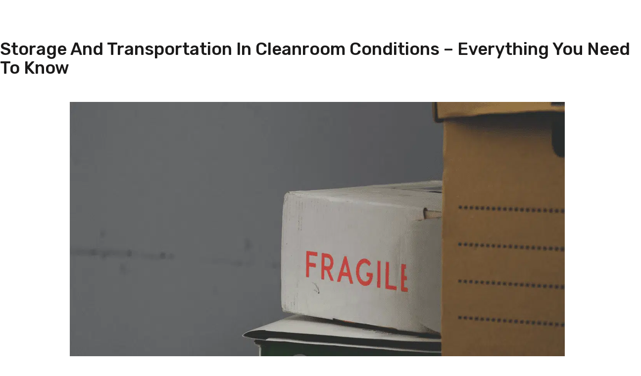

--- FILE ---
content_type: text/html; charset=UTF-8
request_url: https://www.alphalinear.co.in/storage-and-transportation-in-cleanroom-conditions-everything-you-need-to-know/
body_size: 23163
content:
<!DOCTYPE html>
<html lang="en" prefix="og: https://ogp.me/ns#">
<head><meta charset="UTF-8" /><script>if(navigator.userAgent.match(/MSIE|Internet Explorer/i)||navigator.userAgent.match(/Trident\/7\..*?rv:11/i)){var href=document.location.href;if(!href.match(/[?&]nowprocket/)){if(href.indexOf("?")==-1){if(href.indexOf("#")==-1){document.location.href=href+"?nowprocket=1"}else{document.location.href=href.replace("#","?nowprocket=1#")}}else{if(href.indexOf("#")==-1){document.location.href=href+"&nowprocket=1"}else{document.location.href=href.replace("#","&nowprocket=1#")}}}}</script><script>class RocketLazyLoadScripts{constructor(){this.triggerEvents=["keydown","mousedown","mousemove","touchmove","touchstart","touchend","wheel"],this.userEventHandler=this._triggerListener.bind(this),this.touchStartHandler=this._onTouchStart.bind(this),this.touchMoveHandler=this._onTouchMove.bind(this),this.touchEndHandler=this._onTouchEnd.bind(this),this.clickHandler=this._onClick.bind(this),this.interceptedClicks=[],window.addEventListener("pageshow",(e=>{this.persisted=e.persisted})),window.addEventListener("DOMContentLoaded",(()=>{this._preconnect3rdParties()})),this.delayedScripts={normal:[],async:[],defer:[]},this.allJQueries=[]}_addUserInteractionListener(e){document.hidden?e._triggerListener():(this.triggerEvents.forEach((t=>window.addEventListener(t,e.userEventHandler,{passive:!0}))),window.addEventListener("touchstart",e.touchStartHandler,{passive:!0}),window.addEventListener("mousedown",e.touchStartHandler),document.addEventListener("visibilitychange",e.userEventHandler))}_removeUserInteractionListener(){this.triggerEvents.forEach((e=>window.removeEventListener(e,this.userEventHandler,{passive:!0}))),document.removeEventListener("visibilitychange",this.userEventHandler)}_onTouchStart(e){"HTML"!==e.target.tagName&&(window.addEventListener("touchend",this.touchEndHandler),window.addEventListener("mouseup",this.touchEndHandler),window.addEventListener("touchmove",this.touchMoveHandler,{passive:!0}),window.addEventListener("mousemove",this.touchMoveHandler),e.target.addEventListener("click",this.clickHandler),this._renameDOMAttribute(e.target,"onclick","rocket-onclick"))}_onTouchMove(e){window.removeEventListener("touchend",this.touchEndHandler),window.removeEventListener("mouseup",this.touchEndHandler),window.removeEventListener("touchmove",this.touchMoveHandler,{passive:!0}),window.removeEventListener("mousemove",this.touchMoveHandler),e.target.removeEventListener("click",this.clickHandler),this._renameDOMAttribute(e.target,"rocket-onclick","onclick")}_onTouchEnd(e){window.removeEventListener("touchend",this.touchEndHandler),window.removeEventListener("mouseup",this.touchEndHandler),window.removeEventListener("touchmove",this.touchMoveHandler,{passive:!0}),window.removeEventListener("mousemove",this.touchMoveHandler)}_onClick(e){e.target.removeEventListener("click",this.clickHandler),this._renameDOMAttribute(e.target,"rocket-onclick","onclick"),this.interceptedClicks.push(e),e.preventDefault(),e.stopPropagation(),e.stopImmediatePropagation()}_replayClicks(){window.removeEventListener("touchstart",this.touchStartHandler,{passive:!0}),window.removeEventListener("mousedown",this.touchStartHandler),this.interceptedClicks.forEach((e=>{e.target.dispatchEvent(new MouseEvent("click",{view:e.view,bubbles:!0,cancelable:!0}))}))}_renameDOMAttribute(e,t,n){e.hasAttribute&&e.hasAttribute(t)&&(event.target.setAttribute(n,event.target.getAttribute(t)),event.target.removeAttribute(t))}_triggerListener(){this._removeUserInteractionListener(this),"loading"===document.readyState?document.addEventListener("DOMContentLoaded",this._loadEverythingNow.bind(this)):this._loadEverythingNow()}_preconnect3rdParties(){let e=[];document.querySelectorAll("script[type=rocketlazyloadscript]").forEach((t=>{if(t.hasAttribute("src")){const n=new URL(t.src).origin;n!==location.origin&&e.push({src:n,crossOrigin:t.crossOrigin||"module"===t.getAttribute("data-rocket-type")})}})),e=[...new Map(e.map((e=>[JSON.stringify(e),e]))).values()],this._batchInjectResourceHints(e,"preconnect")}async _loadEverythingNow(){this.lastBreath=Date.now(),this._delayEventListeners(),this._delayJQueryReady(this),this._handleDocumentWrite(),this._registerAllDelayedScripts(),this._preloadAllScripts(),await this._loadScriptsFromList(this.delayedScripts.normal),await this._loadScriptsFromList(this.delayedScripts.defer),await this._loadScriptsFromList(this.delayedScripts.async);try{await this._triggerDOMContentLoaded(),await this._triggerWindowLoad()}catch(e){}window.dispatchEvent(new Event("rocket-allScriptsLoaded")),this._replayClicks()}_registerAllDelayedScripts(){document.querySelectorAll("script[type=rocketlazyloadscript]").forEach((e=>{e.hasAttribute("src")?e.hasAttribute("async")&&!1!==e.async?this.delayedScripts.async.push(e):e.hasAttribute("defer")&&!1!==e.defer||"module"===e.getAttribute("data-rocket-type")?this.delayedScripts.defer.push(e):this.delayedScripts.normal.push(e):this.delayedScripts.normal.push(e)}))}async _transformScript(e){return await this._littleBreath(),new Promise((t=>{const n=document.createElement("script");[...e.attributes].forEach((e=>{let t=e.nodeName;"type"!==t&&("data-rocket-type"===t&&(t="type"),n.setAttribute(t,e.nodeValue))})),e.hasAttribute("src")?(n.addEventListener("load",t),n.addEventListener("error",t)):(n.text=e.text,t());try{e.parentNode.replaceChild(n,e)}catch(e){t()}}))}async _loadScriptsFromList(e){const t=e.shift();return t?(await this._transformScript(t),this._loadScriptsFromList(e)):Promise.resolve()}_preloadAllScripts(){this._batchInjectResourceHints([...this.delayedScripts.normal,...this.delayedScripts.defer,...this.delayedScripts.async],"preload")}_batchInjectResourceHints(e,t){var n=document.createDocumentFragment();e.forEach((e=>{if(e.src){const i=document.createElement("link");i.href=e.src,i.rel=t,"preconnect"!==t&&(i.as="script"),e.getAttribute&&"module"===e.getAttribute("data-rocket-type")&&(i.crossOrigin=!0),e.crossOrigin&&(i.crossOrigin=e.crossOrigin),n.appendChild(i)}})),document.head.appendChild(n)}_delayEventListeners(){let e={};function t(t,n){!function(t){function n(n){return e[t].eventsToRewrite.indexOf(n)>=0?"rocket-"+n:n}e[t]||(e[t]={originalFunctions:{add:t.addEventListener,remove:t.removeEventListener},eventsToRewrite:[]},t.addEventListener=function(){arguments[0]=n(arguments[0]),e[t].originalFunctions.add.apply(t,arguments)},t.removeEventListener=function(){arguments[0]=n(arguments[0]),e[t].originalFunctions.remove.apply(t,arguments)})}(t),e[t].eventsToRewrite.push(n)}function n(e,t){let n=e[t];Object.defineProperty(e,t,{get:()=>n||function(){},set(i){e["rocket"+t]=n=i}})}t(document,"DOMContentLoaded"),t(window,"DOMContentLoaded"),t(window,"load"),t(window,"pageshow"),t(document,"readystatechange"),n(document,"onreadystatechange"),n(window,"onload"),n(window,"onpageshow")}_delayJQueryReady(e){let t=window.jQuery;Object.defineProperty(window,"jQuery",{get:()=>t,set(n){if(n&&n.fn&&!e.allJQueries.includes(n)){n.fn.ready=n.fn.init.prototype.ready=function(t){e.domReadyFired?t.bind(document)(n):document.addEventListener("rocket-DOMContentLoaded",(()=>t.bind(document)(n)))};const t=n.fn.on;n.fn.on=n.fn.init.prototype.on=function(){if(this[0]===window){function e(e){return e.split(" ").map((e=>"load"===e||0===e.indexOf("load.")?"rocket-jquery-load":e)).join(" ")}"string"==typeof arguments[0]||arguments[0]instanceof String?arguments[0]=e(arguments[0]):"object"==typeof arguments[0]&&Object.keys(arguments[0]).forEach((t=>{delete Object.assign(arguments[0],{[e(t)]:arguments[0][t]})[t]}))}return t.apply(this,arguments),this},e.allJQueries.push(n)}t=n}})}async _triggerDOMContentLoaded(){this.domReadyFired=!0,await this._littleBreath(),document.dispatchEvent(new Event("rocket-DOMContentLoaded")),await this._littleBreath(),window.dispatchEvent(new Event("rocket-DOMContentLoaded")),await this._littleBreath(),document.dispatchEvent(new Event("rocket-readystatechange")),await this._littleBreath(),document.rocketonreadystatechange&&document.rocketonreadystatechange()}async _triggerWindowLoad(){await this._littleBreath(),window.dispatchEvent(new Event("rocket-load")),await this._littleBreath(),window.rocketonload&&window.rocketonload(),await this._littleBreath(),this.allJQueries.forEach((e=>e(window).trigger("rocket-jquery-load"))),await this._littleBreath();const e=new Event("rocket-pageshow");e.persisted=this.persisted,window.dispatchEvent(e),await this._littleBreath(),window.rocketonpageshow&&window.rocketonpageshow({persisted:this.persisted})}_handleDocumentWrite(){const e=new Map;document.write=document.writeln=function(t){const n=document.currentScript,i=document.createRange(),r=n.parentElement;let o=e.get(n);void 0===o&&(o=n.nextSibling,e.set(n,o));const s=document.createDocumentFragment();i.setStart(s,0),s.appendChild(i.createContextualFragment(t)),r.insertBefore(s,o)}}async _littleBreath(){Date.now()-this.lastBreath>45&&(await this._requestAnimFrame(),this.lastBreath=Date.now())}async _requestAnimFrame(){return document.hidden?new Promise((e=>setTimeout(e))):new Promise((e=>requestAnimationFrame(e)))}static run(){const e=new RocketLazyLoadScripts;e._addUserInteractionListener(e)}}RocketLazyLoadScripts.run();</script>
	
	<meta name="viewport" content="width=device-width, initial-scale=1" />

	<!-- This site is optimized with the Yoast SEO plugin v26.8 - https://yoast.com/product/yoast-seo-wordpress/ -->
	<link rel="canonical" href="https://www.alphalinear.co.in/storage-and-transportation-in-cleanroom-conditions-everything-you-need-to-know/" />
	<meta property="og:locale" content="en_US" />
	<meta property="og:type" content="article" />
	<meta property="og:title" content="Storage And Transportation in Cleanroom Conditions - Everything You Need To Know - Clean Room Equipment Manufacturer" />
	<meta property="og:description" content="Often considered to be a part of secondary processes, storage and transportation of materials and products are of considerable significance for a business&#039;s manufacturing processes" />
	<meta property="og:url" content="https://www.alphalinear.co.in/storage-and-transportation-in-cleanroom-conditions-everything-you-need-to-know/" />
	<meta property="og:site_name" content="Clean Room Equipment Manufacturer" />
	<meta property="article:published_time" content="2025-07-24T05:25:54+00:00" />
	<meta property="article:modified_time" content="2025-07-24T07:08:53+00:00" />
	<meta property="og:image" content="https://www.alphalinear.co.in/wp-content/uploads/2022/11/Blogs-19.png" />
	<meta property="og:image:width" content="1280" />
	<meta property="og:image:height" content="640" />
	<meta property="og:image:type" content="image/png" />
	<meta name="author" content="Alpha Linear" />
	<meta name="twitter:card" content="summary_large_image" />
	<meta name="twitter:label1" content="Written by" />
	<meta name="twitter:data1" content="Alpha Linear" />
	<meta name="twitter:label2" content="Est. reading time" />
	<meta name="twitter:data2" content="2 minutes" />
	<script type="application/ld+json" class="yoast-schema-graph">{"@context":"https://schema.org","@graph":[{"@type":"Article","@id":"https://www.alphalinear.co.in/storage-and-transportation-in-cleanroom-conditions-everything-you-need-to-know/#article","isPartOf":{"@id":"https://www.alphalinear.co.in/storage-and-transportation-in-cleanroom-conditions-everything-you-need-to-know/"},"author":{"name":"Alpha Linear","@id":"https://www.alphalinear.co.in/#/schema/person/a839fa53ae8d06fdfe3c5314bf97c8bf"},"headline":"Storage And Transportation in Cleanroom Conditions &#8211; Everything You Need To Know","datePublished":"2025-07-24T05:25:54+00:00","dateModified":"2025-07-24T07:08:53+00:00","mainEntityOfPage":{"@id":"https://www.alphalinear.co.in/storage-and-transportation-in-cleanroom-conditions-everything-you-need-to-know/"},"wordCount":435,"image":{"@id":"https://www.alphalinear.co.in/storage-and-transportation-in-cleanroom-conditions-everything-you-need-to-know/#primaryimage"},"thumbnailUrl":"https://www.alphalinear.co.in/wp-content/uploads/2022/11/Blogs-19.png","articleSection":["Air Conditioning"],"inLanguage":"en"},{"@type":"WebPage","@id":"https://www.alphalinear.co.in/storage-and-transportation-in-cleanroom-conditions-everything-you-need-to-know/","url":"https://www.alphalinear.co.in/storage-and-transportation-in-cleanroom-conditions-everything-you-need-to-know/","name":"Storage And Transportation in Cleanroom Conditions - Everything You Need To Know - Clean Room Equipment Manufacturer","isPartOf":{"@id":"https://www.alphalinear.co.in/#website"},"primaryImageOfPage":{"@id":"https://www.alphalinear.co.in/storage-and-transportation-in-cleanroom-conditions-everything-you-need-to-know/#primaryimage"},"image":{"@id":"https://www.alphalinear.co.in/storage-and-transportation-in-cleanroom-conditions-everything-you-need-to-know/#primaryimage"},"thumbnailUrl":"https://www.alphalinear.co.in/wp-content/uploads/2022/11/Blogs-19.png","datePublished":"2025-07-24T05:25:54+00:00","dateModified":"2025-07-24T07:08:53+00:00","author":{"@id":"https://www.alphalinear.co.in/#/schema/person/a839fa53ae8d06fdfe3c5314bf97c8bf"},"breadcrumb":{"@id":"https://www.alphalinear.co.in/storage-and-transportation-in-cleanroom-conditions-everything-you-need-to-know/#breadcrumb"},"inLanguage":"en","potentialAction":[{"@type":"ReadAction","target":["https://www.alphalinear.co.in/storage-and-transportation-in-cleanroom-conditions-everything-you-need-to-know/"]}]},{"@type":"ImageObject","inLanguage":"en","@id":"https://www.alphalinear.co.in/storage-and-transportation-in-cleanroom-conditions-everything-you-need-to-know/#primaryimage","url":"https://www.alphalinear.co.in/wp-content/uploads/2022/11/Blogs-19.png","contentUrl":"https://www.alphalinear.co.in/wp-content/uploads/2022/11/Blogs-19.png","width":1280,"height":640},{"@type":"BreadcrumbList","@id":"https://www.alphalinear.co.in/storage-and-transportation-in-cleanroom-conditions-everything-you-need-to-know/#breadcrumb","itemListElement":[{"@type":"ListItem","position":1,"name":"Home","item":"https://www.alphalinear.co.in/"},{"@type":"ListItem","position":2,"name":"Storage And Transportation in Cleanroom Conditions &#8211; Everything You Need To Know"}]},{"@type":"WebSite","@id":"https://www.alphalinear.co.in/#website","url":"https://www.alphalinear.co.in/","name":"Clean Room Equipment Manufacturer","description":"Cleanroom and Cleanroom equipment solutions company","potentialAction":[{"@type":"SearchAction","target":{"@type":"EntryPoint","urlTemplate":"https://www.alphalinear.co.in/?s={search_term_string}"},"query-input":{"@type":"PropertyValueSpecification","valueRequired":true,"valueName":"search_term_string"}}],"inLanguage":"en"},{"@type":"Person","@id":"https://www.alphalinear.co.in/#/schema/person/a839fa53ae8d06fdfe3c5314bf97c8bf","name":"Alpha Linear","image":{"@type":"ImageObject","inLanguage":"en","@id":"https://www.alphalinear.co.in/#/schema/person/image/","url":"https://secure.gravatar.com/avatar/a8b593c960266da19d77ba5dc957f941df00bae2e4758df52058577fa419513b?s=96&d=mm&r=g","contentUrl":"https://secure.gravatar.com/avatar/a8b593c960266da19d77ba5dc957f941df00bae2e4758df52058577fa419513b?s=96&d=mm&r=g","caption":"Alpha Linear"},"url":"https://www.alphalinear.co.in/author/alpha-linear/"}]}</script>
	<!-- / Yoast SEO plugin. -->



<!-- Search Engine Optimization by Rank Math - https://rankmath.com/ -->
<meta name="description" content="Often considered to be a part of secondary processes, storage and transportation of materials and products are of considerable significance for a business&#039;s manufacturing processes"/>
<meta name="robots" content="follow, index, max-snippet:-1, max-video-preview:-1, max-image-preview:large"/>
<link rel="canonical" href="https://www.alphalinear.co.in/storage-and-transportation-in-cleanroom-conditions-everything-you-need-to-know/" />
<meta property="og:locale" content="en_US" />
<meta property="og:type" content="article" />
<meta property="og:title" content="Storage And Transportation in Cleanroom Conditions - Everything You Need To Know - Clean Room Equipment Manufacturer" />
<meta property="og:description" content="Often considered to be a part of secondary processes, storage and transportation of materials and products are of considerable significance for a business&#039;s manufacturing processes" />
<meta property="og:url" content="https://www.alphalinear.co.in/storage-and-transportation-in-cleanroom-conditions-everything-you-need-to-know/" />
<meta property="og:site_name" content="Clean Room Equipment Manufacturer" />
<meta property="article:section" content="Air Conditioning" />
<meta property="og:updated_time" content="2025-07-24T07:08:53+00:00" />
<meta property="og:image" content="https://www.alphalinear.co.in/wp-content/uploads/2022/11/Blogs-19.png" />
<meta property="og:image:secure_url" content="https://www.alphalinear.co.in/wp-content/uploads/2022/11/Blogs-19.png" />
<meta property="og:image:width" content="1280" />
<meta property="og:image:height" content="640" />
<meta property="og:image:alt" content="Storage And Transportation in Cleanroom Conditions &#8211; Everything You Need To Know" />
<meta property="og:image:type" content="image/png" />
<meta property="article:published_time" content="2025-07-24T05:25:54+00:00" />
<meta property="article:modified_time" content="2025-07-24T07:08:53+00:00" />
<meta name="twitter:card" content="summary_large_image" />
<meta name="twitter:title" content="Storage And Transportation in Cleanroom Conditions - Everything You Need To Know - Clean Room Equipment Manufacturer" />
<meta name="twitter:description" content="Often considered to be a part of secondary processes, storage and transportation of materials and products are of considerable significance for a business&#039;s manufacturing processes" />
<meta name="twitter:image" content="https://www.alphalinear.co.in/wp-content/uploads/2022/11/Blogs-19.png" />
<meta name="twitter:label1" content="Written by" />
<meta name="twitter:data1" content="Alpha Linear" />
<meta name="twitter:label2" content="Time to read" />
<meta name="twitter:data2" content="2 minutes" />
<script type="application/ld+json" class="rank-math-schema">{"@context":"https://schema.org","@graph":[{"@type":["Person","Organization"],"@id":"https://www.alphalinear.co.in/#person","name":"Clean Room Equipment Manufacturer"},{"@type":"WebSite","@id":"https://www.alphalinear.co.in/#website","url":"https://www.alphalinear.co.in","name":"Clean Room Equipment Manufacturer","publisher":{"@id":"https://www.alphalinear.co.in/#person"},"inLanguage":"en"},{"@type":"ImageObject","@id":"https://www.alphalinear.co.in/wp-content/uploads/2022/11/Blogs-19.png","url":"https://www.alphalinear.co.in/wp-content/uploads/2022/11/Blogs-19.png","width":"1280","height":"640","inLanguage":"en"},{"@type":"WebPage","@id":"https://www.alphalinear.co.in/storage-and-transportation-in-cleanroom-conditions-everything-you-need-to-know/#webpage","url":"https://www.alphalinear.co.in/storage-and-transportation-in-cleanroom-conditions-everything-you-need-to-know/","name":"Storage And Transportation in Cleanroom Conditions - Everything You Need To Know - Clean Room Equipment Manufacturer","datePublished":"2025-07-24T05:25:54+00:00","dateModified":"2025-07-24T07:08:53+00:00","isPartOf":{"@id":"https://www.alphalinear.co.in/#website"},"primaryImageOfPage":{"@id":"https://www.alphalinear.co.in/wp-content/uploads/2022/11/Blogs-19.png"},"inLanguage":"en"},{"@type":"Person","@id":"https://www.alphalinear.co.in/author/alpha-linear/","name":"Alpha Linear","url":"https://www.alphalinear.co.in/author/alpha-linear/","image":{"@type":"ImageObject","@id":"https://secure.gravatar.com/avatar/a8b593c960266da19d77ba5dc957f941df00bae2e4758df52058577fa419513b?s=96&amp;d=mm&amp;r=g","url":"https://secure.gravatar.com/avatar/a8b593c960266da19d77ba5dc957f941df00bae2e4758df52058577fa419513b?s=96&amp;d=mm&amp;r=g","caption":"Alpha Linear","inLanguage":"en"}},{"@type":"BlogPosting","headline":"Storage And Transportation in Cleanroom Conditions - Everything You Need To Know - Clean Room Equipment","datePublished":"2025-07-24T05:25:54+00:00","dateModified":"2025-07-24T07:08:53+00:00","articleSection":"Air Conditioning","author":{"@id":"https://www.alphalinear.co.in/author/alpha-linear/","name":"Alpha Linear"},"publisher":{"@id":"https://www.alphalinear.co.in/#person"},"description":"Often considered to be a part of secondary processes, storage and transportation of materials and products are of considerable significance for a business&#039;s manufacturing processes","name":"Storage And Transportation in Cleanroom Conditions - Everything You Need To Know - Clean Room Equipment","@id":"https://www.alphalinear.co.in/storage-and-transportation-in-cleanroom-conditions-everything-you-need-to-know/#richSnippet","isPartOf":{"@id":"https://www.alphalinear.co.in/storage-and-transportation-in-cleanroom-conditions-everything-you-need-to-know/#webpage"},"image":{"@id":"https://www.alphalinear.co.in/wp-content/uploads/2022/11/Blogs-19.png"},"inLanguage":"en","mainEntityOfPage":{"@id":"https://www.alphalinear.co.in/storage-and-transportation-in-cleanroom-conditions-everything-you-need-to-know/#webpage"}}]}</script>
<!-- /Rank Math WordPress SEO plugin -->

<title>Storage And Transportation in Cleanroom Conditions - Everything You Need To Know - Clean Room Equipment Manufacturer</title>
<link rel="alternate" type="application/rss+xml" title="Clean Room Equipment Manufacturer &raquo; Feed" href="https://www.alphalinear.co.in/feed/" />
<link rel="alternate" type="application/rss+xml" title="Clean Room Equipment Manufacturer &raquo; Comments Feed" href="https://www.alphalinear.co.in/comments/feed/" />
<link rel="alternate" type="application/rss+xml" title="Clean Room Equipment Manufacturer &raquo; Storage And Transportation in Cleanroom Conditions &#8211; Everything You Need To Know Comments Feed" href="https://www.alphalinear.co.in/storage-and-transportation-in-cleanroom-conditions-everything-you-need-to-know/feed/" />
<link rel="alternate" title="oEmbed (JSON)" type="application/json+oembed" href="https://www.alphalinear.co.in/wp-json/oembed/1.0/embed?url=https%3A%2F%2Fwww.alphalinear.co.in%2Fstorage-and-transportation-in-cleanroom-conditions-everything-you-need-to-know%2F" />
<link rel="alternate" title="oEmbed (XML)" type="text/xml+oembed" href="https://www.alphalinear.co.in/wp-json/oembed/1.0/embed?url=https%3A%2F%2Fwww.alphalinear.co.in%2Fstorage-and-transportation-in-cleanroom-conditions-everything-you-need-to-know%2F&#038;format=xml" />
<style id='wp-img-auto-sizes-contain-inline-css'>
img:is([sizes=auto i],[sizes^="auto," i]){contain-intrinsic-size:3000px 1500px}
/*# sourceURL=wp-img-auto-sizes-contain-inline-css */
</style>
<style id='wp-block-template-part-theme-inline-css'>
:root :where(.wp-block-template-part.has-background){margin-bottom:0;margin-top:0;padding:1.25em 2.375em}
/*# sourceURL=https://www.alphalinear.co.in/wp-includes/blocks/template-part/theme.min.css */
</style>
<style id='wp-block-post-title-inline-css'>
.wp-block-post-title{box-sizing:border-box;word-break:break-word}.wp-block-post-title :where(a){display:inline-block;font-family:inherit;font-size:inherit;font-style:inherit;font-weight:inherit;letter-spacing:inherit;line-height:inherit;text-decoration:inherit}
/*# sourceURL=https://www.alphalinear.co.in/wp-includes/blocks/post-title/style.min.css */
</style>
<style id='wp-block-post-featured-image-inline-css'>
.wp-block-post-featured-image{margin-left:0;margin-right:0}.wp-block-post-featured-image a{display:block;height:100%}.wp-block-post-featured-image :where(img){box-sizing:border-box;height:auto;max-width:100%;vertical-align:bottom;width:100%}.wp-block-post-featured-image.alignfull img,.wp-block-post-featured-image.alignwide img{width:100%}.wp-block-post-featured-image .wp-block-post-featured-image__overlay.has-background-dim{background-color:#000;inset:0;position:absolute}.wp-block-post-featured-image{position:relative}.wp-block-post-featured-image .wp-block-post-featured-image__overlay.has-background-gradient{background-color:initial}.wp-block-post-featured-image .wp-block-post-featured-image__overlay.has-background-dim-0{opacity:0}.wp-block-post-featured-image .wp-block-post-featured-image__overlay.has-background-dim-10{opacity:.1}.wp-block-post-featured-image .wp-block-post-featured-image__overlay.has-background-dim-20{opacity:.2}.wp-block-post-featured-image .wp-block-post-featured-image__overlay.has-background-dim-30{opacity:.3}.wp-block-post-featured-image .wp-block-post-featured-image__overlay.has-background-dim-40{opacity:.4}.wp-block-post-featured-image .wp-block-post-featured-image__overlay.has-background-dim-50{opacity:.5}.wp-block-post-featured-image .wp-block-post-featured-image__overlay.has-background-dim-60{opacity:.6}.wp-block-post-featured-image .wp-block-post-featured-image__overlay.has-background-dim-70{opacity:.7}.wp-block-post-featured-image .wp-block-post-featured-image__overlay.has-background-dim-80{opacity:.8}.wp-block-post-featured-image .wp-block-post-featured-image__overlay.has-background-dim-90{opacity:.9}.wp-block-post-featured-image .wp-block-post-featured-image__overlay.has-background-dim-100{opacity:1}.wp-block-post-featured-image:where(.alignleft,.alignright){width:100%}
/*# sourceURL=https://www.alphalinear.co.in/wp-includes/blocks/post-featured-image/style.min.css */
</style>
<style id='wp-block-separator-inline-css'>
@charset "UTF-8";.wp-block-separator{border:none;border-top:2px solid}:root :where(.wp-block-separator.is-style-dots){height:auto;line-height:1;text-align:center}:root :where(.wp-block-separator.is-style-dots):before{color:currentColor;content:"···";font-family:serif;font-size:1.5em;letter-spacing:2em;padding-left:2em}.wp-block-separator.is-style-dots{background:none!important;border:none!important}
/*# sourceURL=https://www.alphalinear.co.in/wp-includes/blocks/separator/style.min.css */
</style>
<style id='wp-block-separator-theme-inline-css'>
.wp-block-separator.has-css-opacity{opacity:.4}.wp-block-separator{border:none;border-bottom:2px solid;margin-left:auto;margin-right:auto}.wp-block-separator.has-alpha-channel-opacity{opacity:1}.wp-block-separator:not(.is-style-wide):not(.is-style-dots){width:100px}.wp-block-separator.has-background:not(.is-style-dots){border-bottom:none;height:1px}.wp-block-separator.has-background:not(.is-style-wide):not(.is-style-dots){height:2px}
/*# sourceURL=https://www.alphalinear.co.in/wp-includes/blocks/separator/theme.min.css */
</style>
<style id='wp-block-group-inline-css'>
.wp-block-group{box-sizing:border-box}:where(.wp-block-group.wp-block-group-is-layout-constrained){position:relative}
/*# sourceURL=https://www.alphalinear.co.in/wp-includes/blocks/group/style.min.css */
</style>
<style id='wp-block-group-theme-inline-css'>
:where(.wp-block-group.has-background){padding:1.25em 2.375em}
/*# sourceURL=https://www.alphalinear.co.in/wp-includes/blocks/group/theme.min.css */
</style>
<style id='wp-block-spacer-inline-css'>
.wp-block-spacer{clear:both}
/*# sourceURL=https://www.alphalinear.co.in/wp-includes/blocks/spacer/style.min.css */
</style>
<link data-minify="1" rel='stylesheet' id='js_composer_front-css' href='https://www.alphalinear.co.in/wp-content/cache/min/1/wp-content/plugins/js_composer/assets/css/js_composer.min.css?ver=1769746154' media='all' />
<style id='wp-block-post-content-inline-css'>
.wp-block-post-content{display:flow-root}
/*# sourceURL=https://www.alphalinear.co.in/wp-includes/blocks/post-content/style.min.css */
</style>
<style id='wp-block-post-date-inline-css'>
.wp-block-post-date{box-sizing:border-box}
/*# sourceURL=https://www.alphalinear.co.in/wp-includes/blocks/post-date/style.min.css */
</style>
<style id='wp-block-post-author-inline-css'>
.wp-block-post-author{box-sizing:border-box;display:flex;flex-wrap:wrap}.wp-block-post-author__byline{font-size:.5em;margin-bottom:0;margin-top:0;width:100%}.wp-block-post-author__avatar{margin-right:1em}.wp-block-post-author__bio{font-size:.7em;margin-bottom:.7em}.wp-block-post-author__content{flex-basis:0;flex-grow:1}.wp-block-post-author__name{margin:0}
/*# sourceURL=https://www.alphalinear.co.in/wp-includes/blocks/post-author/style.min.css */
</style>
<style id='wp-block-post-terms-inline-css'>
.wp-block-post-terms{box-sizing:border-box}.wp-block-post-terms .wp-block-post-terms__separator{white-space:pre-wrap}
/*# sourceURL=https://www.alphalinear.co.in/wp-includes/blocks/post-terms/style.min.css */
</style>
<style id='wp-emoji-styles-inline-css'>

	img.wp-smiley, img.emoji {
		display: inline !important;
		border: none !important;
		box-shadow: none !important;
		height: 1em !important;
		width: 1em !important;
		margin: 0 0.07em !important;
		vertical-align: -0.1em !important;
		background: none !important;
		padding: 0 !important;
	}
/*# sourceURL=wp-emoji-styles-inline-css */
</style>
<style id='wp-block-library-inline-css'>
:root{--wp-block-synced-color:#7a00df;--wp-block-synced-color--rgb:122,0,223;--wp-bound-block-color:var(--wp-block-synced-color);--wp-editor-canvas-background:#ddd;--wp-admin-theme-color:#007cba;--wp-admin-theme-color--rgb:0,124,186;--wp-admin-theme-color-darker-10:#006ba1;--wp-admin-theme-color-darker-10--rgb:0,107,160.5;--wp-admin-theme-color-darker-20:#005a87;--wp-admin-theme-color-darker-20--rgb:0,90,135;--wp-admin-border-width-focus:2px}@media (min-resolution:192dpi){:root{--wp-admin-border-width-focus:1.5px}}.wp-element-button{cursor:pointer}:root .has-very-light-gray-background-color{background-color:#eee}:root .has-very-dark-gray-background-color{background-color:#313131}:root .has-very-light-gray-color{color:#eee}:root .has-very-dark-gray-color{color:#313131}:root .has-vivid-green-cyan-to-vivid-cyan-blue-gradient-background{background:linear-gradient(135deg,#00d084,#0693e3)}:root .has-purple-crush-gradient-background{background:linear-gradient(135deg,#34e2e4,#4721fb 50%,#ab1dfe)}:root .has-hazy-dawn-gradient-background{background:linear-gradient(135deg,#faaca8,#dad0ec)}:root .has-subdued-olive-gradient-background{background:linear-gradient(135deg,#fafae1,#67a671)}:root .has-atomic-cream-gradient-background{background:linear-gradient(135deg,#fdd79a,#004a59)}:root .has-nightshade-gradient-background{background:linear-gradient(135deg,#330968,#31cdcf)}:root .has-midnight-gradient-background{background:linear-gradient(135deg,#020381,#2874fc)}:root{--wp--preset--font-size--normal:16px;--wp--preset--font-size--huge:42px}.has-regular-font-size{font-size:1em}.has-larger-font-size{font-size:2.625em}.has-normal-font-size{font-size:var(--wp--preset--font-size--normal)}.has-huge-font-size{font-size:var(--wp--preset--font-size--huge)}.has-text-align-center{text-align:center}.has-text-align-left{text-align:left}.has-text-align-right{text-align:right}.has-fit-text{white-space:nowrap!important}#end-resizable-editor-section{display:none}.aligncenter{clear:both}.items-justified-left{justify-content:flex-start}.items-justified-center{justify-content:center}.items-justified-right{justify-content:flex-end}.items-justified-space-between{justify-content:space-between}.screen-reader-text{border:0;clip-path:inset(50%);height:1px;margin:-1px;overflow:hidden;padding:0;position:absolute;width:1px;word-wrap:normal!important}.screen-reader-text:focus{background-color:#ddd;clip-path:none;color:#444;display:block;font-size:1em;height:auto;left:5px;line-height:normal;padding:15px 23px 14px;text-decoration:none;top:5px;width:auto;z-index:100000}html :where(.has-border-color){border-style:solid}html :where([style*=border-top-color]){border-top-style:solid}html :where([style*=border-right-color]){border-right-style:solid}html :where([style*=border-bottom-color]){border-bottom-style:solid}html :where([style*=border-left-color]){border-left-style:solid}html :where([style*=border-width]){border-style:solid}html :where([style*=border-top-width]){border-top-style:solid}html :where([style*=border-right-width]){border-right-style:solid}html :where([style*=border-bottom-width]){border-bottom-style:solid}html :where([style*=border-left-width]){border-left-style:solid}html :where(img[class*=wp-image-]){height:auto;max-width:100%}:where(figure){margin:0 0 1em}html :where(.is-position-sticky){--wp-admin--admin-bar--position-offset:var(--wp-admin--admin-bar--height,0px)}@media screen and (max-width:600px){html :where(.is-position-sticky){--wp-admin--admin-bar--position-offset:0px}}
/*# sourceURL=/wp-includes/css/dist/block-library/common.min.css */
</style>
<style id='global-styles-inline-css'>
:root{--wp--preset--aspect-ratio--square: 1;--wp--preset--aspect-ratio--4-3: 4/3;--wp--preset--aspect-ratio--3-4: 3/4;--wp--preset--aspect-ratio--3-2: 3/2;--wp--preset--aspect-ratio--2-3: 2/3;--wp--preset--aspect-ratio--16-9: 16/9;--wp--preset--aspect-ratio--9-16: 9/16;--wp--preset--color--black: #000000;--wp--preset--color--cyan-bluish-gray: #abb8c3;--wp--preset--color--white: #ffffff;--wp--preset--color--pale-pink: #f78da7;--wp--preset--color--vivid-red: #cf2e2e;--wp--preset--color--luminous-vivid-orange: #ff6900;--wp--preset--color--luminous-vivid-amber: #fcb900;--wp--preset--color--light-green-cyan: #7bdcb5;--wp--preset--color--vivid-green-cyan: #00d084;--wp--preset--color--pale-cyan-blue: #8ed1fc;--wp--preset--color--vivid-cyan-blue: #0693e3;--wp--preset--color--vivid-purple: #9b51e0;--wp--preset--color--foreground: #000000;--wp--preset--color--background: #ffffff;--wp--preset--color--primary: #1a4548;--wp--preset--color--secondary: #ffe2c7;--wp--preset--color--tertiary: #F6F6F6;--wp--preset--gradient--vivid-cyan-blue-to-vivid-purple: linear-gradient(135deg,rgb(6,147,227) 0%,rgb(155,81,224) 100%);--wp--preset--gradient--light-green-cyan-to-vivid-green-cyan: linear-gradient(135deg,rgb(122,220,180) 0%,rgb(0,208,130) 100%);--wp--preset--gradient--luminous-vivid-amber-to-luminous-vivid-orange: linear-gradient(135deg,rgb(252,185,0) 0%,rgb(255,105,0) 100%);--wp--preset--gradient--luminous-vivid-orange-to-vivid-red: linear-gradient(135deg,rgb(255,105,0) 0%,rgb(207,46,46) 100%);--wp--preset--gradient--very-light-gray-to-cyan-bluish-gray: linear-gradient(135deg,rgb(238,238,238) 0%,rgb(169,184,195) 100%);--wp--preset--gradient--cool-to-warm-spectrum: linear-gradient(135deg,rgb(74,234,220) 0%,rgb(151,120,209) 20%,rgb(207,42,186) 40%,rgb(238,44,130) 60%,rgb(251,105,98) 80%,rgb(254,248,76) 100%);--wp--preset--gradient--blush-light-purple: linear-gradient(135deg,rgb(255,206,236) 0%,rgb(152,150,240) 100%);--wp--preset--gradient--blush-bordeaux: linear-gradient(135deg,rgb(254,205,165) 0%,rgb(254,45,45) 50%,rgb(107,0,62) 100%);--wp--preset--gradient--luminous-dusk: linear-gradient(135deg,rgb(255,203,112) 0%,rgb(199,81,192) 50%,rgb(65,88,208) 100%);--wp--preset--gradient--pale-ocean: linear-gradient(135deg,rgb(255,245,203) 0%,rgb(182,227,212) 50%,rgb(51,167,181) 100%);--wp--preset--gradient--electric-grass: linear-gradient(135deg,rgb(202,248,128) 0%,rgb(113,206,126) 100%);--wp--preset--gradient--midnight: linear-gradient(135deg,rgb(2,3,129) 0%,rgb(40,116,252) 100%);--wp--preset--gradient--vertical-secondary-to-tertiary: linear-gradient(to bottom,var(--wp--preset--color--secondary) 0%,var(--wp--preset--color--tertiary) 100%);--wp--preset--gradient--vertical-secondary-to-background: linear-gradient(to bottom,var(--wp--preset--color--secondary) 0%,var(--wp--preset--color--background) 100%);--wp--preset--gradient--vertical-tertiary-to-background: linear-gradient(to bottom,var(--wp--preset--color--tertiary) 0%,var(--wp--preset--color--background) 100%);--wp--preset--gradient--diagonal-primary-to-foreground: linear-gradient(to bottom right,var(--wp--preset--color--primary) 0%,var(--wp--preset--color--foreground) 100%);--wp--preset--gradient--diagonal-secondary-to-background: linear-gradient(to bottom right,var(--wp--preset--color--secondary) 50%,var(--wp--preset--color--background) 50%);--wp--preset--gradient--diagonal-background-to-secondary: linear-gradient(to bottom right,var(--wp--preset--color--background) 50%,var(--wp--preset--color--secondary) 50%);--wp--preset--gradient--diagonal-tertiary-to-background: linear-gradient(to bottom right,var(--wp--preset--color--tertiary) 50%,var(--wp--preset--color--background) 50%);--wp--preset--gradient--diagonal-background-to-tertiary: linear-gradient(to bottom right,var(--wp--preset--color--background) 50%,var(--wp--preset--color--tertiary) 50%);--wp--preset--font-size--small: 1rem;--wp--preset--font-size--medium: 1.125rem;--wp--preset--font-size--large: 1.75rem;--wp--preset--font-size--x-large: clamp(1.75rem, 3vw, 2.25rem);--wp--preset--font-family--system-font: -apple-system,BlinkMacSystemFont,"Segoe UI",Roboto,Oxygen-Sans,Ubuntu,Cantarell,"Helvetica Neue",sans-serif;--wp--preset--font-family--source-serif-pro: "Source Serif Pro", serif;--wp--preset--spacing--20: 0.44rem;--wp--preset--spacing--30: 0.67rem;--wp--preset--spacing--40: 1rem;--wp--preset--spacing--50: 1.5rem;--wp--preset--spacing--60: 2.25rem;--wp--preset--spacing--70: 3.38rem;--wp--preset--spacing--80: 5.06rem;--wp--preset--shadow--natural: 6px 6px 9px rgba(0, 0, 0, 0.2);--wp--preset--shadow--deep: 12px 12px 50px rgba(0, 0, 0, 0.4);--wp--preset--shadow--sharp: 6px 6px 0px rgba(0, 0, 0, 0.2);--wp--preset--shadow--outlined: 6px 6px 0px -3px rgb(255, 255, 255), 6px 6px rgb(0, 0, 0);--wp--preset--shadow--crisp: 6px 6px 0px rgb(0, 0, 0);--wp--custom--spacing--small: max(1.25rem, 5vw);--wp--custom--spacing--medium: clamp(2rem, 8vw, calc(4 * var(--wp--style--block-gap)));--wp--custom--spacing--large: clamp(4rem, 10vw, 8rem);--wp--custom--spacing--outer: var(--wp--custom--spacing--small, 1.25rem);--wp--custom--typography--font-size--huge: clamp(2.25rem, 4vw, 2.75rem);--wp--custom--typography--font-size--gigantic: clamp(2.75rem, 6vw, 3.25rem);--wp--custom--typography--font-size--colossal: clamp(3.25rem, 8vw, 6.25rem);--wp--custom--typography--line-height--tiny: 1.15;--wp--custom--typography--line-height--small: 1.2;--wp--custom--typography--line-height--medium: 1.4;--wp--custom--typography--line-height--normal: 1.6;}:root { --wp--style--global--content-size: 650px;--wp--style--global--wide-size: 1000px; }:where(body) { margin: 0; }.wp-site-blocks > .alignleft { float: left; margin-right: 2em; }.wp-site-blocks > .alignright { float: right; margin-left: 2em; }.wp-site-blocks > .aligncenter { justify-content: center; margin-left: auto; margin-right: auto; }:where(.wp-site-blocks) > * { margin-block-start: 1.5rem; margin-block-end: 0; }:where(.wp-site-blocks) > :first-child { margin-block-start: 0; }:where(.wp-site-blocks) > :last-child { margin-block-end: 0; }:root { --wp--style--block-gap: 1.5rem; }:root :where(.is-layout-flow) > :first-child{margin-block-start: 0;}:root :where(.is-layout-flow) > :last-child{margin-block-end: 0;}:root :where(.is-layout-flow) > *{margin-block-start: 1.5rem;margin-block-end: 0;}:root :where(.is-layout-constrained) > :first-child{margin-block-start: 0;}:root :where(.is-layout-constrained) > :last-child{margin-block-end: 0;}:root :where(.is-layout-constrained) > *{margin-block-start: 1.5rem;margin-block-end: 0;}:root :where(.is-layout-flex){gap: 1.5rem;}:root :where(.is-layout-grid){gap: 1.5rem;}.is-layout-flow > .alignleft{float: left;margin-inline-start: 0;margin-inline-end: 2em;}.is-layout-flow > .alignright{float: right;margin-inline-start: 2em;margin-inline-end: 0;}.is-layout-flow > .aligncenter{margin-left: auto !important;margin-right: auto !important;}.is-layout-constrained > .alignleft{float: left;margin-inline-start: 0;margin-inline-end: 2em;}.is-layout-constrained > .alignright{float: right;margin-inline-start: 2em;margin-inline-end: 0;}.is-layout-constrained > .aligncenter{margin-left: auto !important;margin-right: auto !important;}.is-layout-constrained > :where(:not(.alignleft):not(.alignright):not(.alignfull)){max-width: var(--wp--style--global--content-size);margin-left: auto !important;margin-right: auto !important;}.is-layout-constrained > .alignwide{max-width: var(--wp--style--global--wide-size);}body .is-layout-flex{display: flex;}.is-layout-flex{flex-wrap: wrap;align-items: center;}.is-layout-flex > :is(*, div){margin: 0;}body .is-layout-grid{display: grid;}.is-layout-grid > :is(*, div){margin: 0;}body{background-color: var(--wp--preset--color--background);color: var(--wp--preset--color--foreground);font-family: var(--wp--preset--font-family--system-font);font-size: var(--wp--preset--font-size--medium);line-height: var(--wp--custom--typography--line-height--normal);padding-top: 0px;padding-right: 0px;padding-bottom: 0px;padding-left: 0px;}a:where(:not(.wp-element-button)){color: var(--wp--preset--color--foreground);text-decoration: underline;}h1{font-family: var(--wp--preset--font-family--source-serif-pro);font-size: var(--wp--custom--typography--font-size--colossal);font-weight: 300;line-height: var(--wp--custom--typography--line-height--tiny);}h2{font-family: var(--wp--preset--font-family--source-serif-pro);font-size: var(--wp--custom--typography--font-size--gigantic);font-weight: 300;line-height: var(--wp--custom--typography--line-height--small);}h3{font-family: var(--wp--preset--font-family--source-serif-pro);font-size: var(--wp--custom--typography--font-size--huge);font-weight: 300;line-height: var(--wp--custom--typography--line-height--tiny);}h4{font-family: var(--wp--preset--font-family--source-serif-pro);font-size: var(--wp--preset--font-size--x-large);font-weight: 300;line-height: var(--wp--custom--typography--line-height--tiny);}h5{font-family: var(--wp--preset--font-family--system-font);font-size: var(--wp--preset--font-size--medium);font-weight: 700;line-height: var(--wp--custom--typography--line-height--normal);text-transform: uppercase;}h6{font-family: var(--wp--preset--font-family--system-font);font-size: var(--wp--preset--font-size--medium);font-weight: 400;line-height: var(--wp--custom--typography--line-height--normal);text-transform: uppercase;}:root :where(.wp-element-button, .wp-block-button__link){background-color: #32373c;border-width: 0;color: #fff;font-family: inherit;font-size: inherit;font-style: inherit;font-weight: inherit;letter-spacing: inherit;line-height: inherit;padding-top: calc(0.667em + 2px);padding-right: calc(1.333em + 2px);padding-bottom: calc(0.667em + 2px);padding-left: calc(1.333em + 2px);text-decoration: none;text-transform: inherit;}.has-black-color{color: var(--wp--preset--color--black) !important;}.has-cyan-bluish-gray-color{color: var(--wp--preset--color--cyan-bluish-gray) !important;}.has-white-color{color: var(--wp--preset--color--white) !important;}.has-pale-pink-color{color: var(--wp--preset--color--pale-pink) !important;}.has-vivid-red-color{color: var(--wp--preset--color--vivid-red) !important;}.has-luminous-vivid-orange-color{color: var(--wp--preset--color--luminous-vivid-orange) !important;}.has-luminous-vivid-amber-color{color: var(--wp--preset--color--luminous-vivid-amber) !important;}.has-light-green-cyan-color{color: var(--wp--preset--color--light-green-cyan) !important;}.has-vivid-green-cyan-color{color: var(--wp--preset--color--vivid-green-cyan) !important;}.has-pale-cyan-blue-color{color: var(--wp--preset--color--pale-cyan-blue) !important;}.has-vivid-cyan-blue-color{color: var(--wp--preset--color--vivid-cyan-blue) !important;}.has-vivid-purple-color{color: var(--wp--preset--color--vivid-purple) !important;}.has-foreground-color{color: var(--wp--preset--color--foreground) !important;}.has-background-color{color: var(--wp--preset--color--background) !important;}.has-primary-color{color: var(--wp--preset--color--primary) !important;}.has-secondary-color{color: var(--wp--preset--color--secondary) !important;}.has-tertiary-color{color: var(--wp--preset--color--tertiary) !important;}.has-black-background-color{background-color: var(--wp--preset--color--black) !important;}.has-cyan-bluish-gray-background-color{background-color: var(--wp--preset--color--cyan-bluish-gray) !important;}.has-white-background-color{background-color: var(--wp--preset--color--white) !important;}.has-pale-pink-background-color{background-color: var(--wp--preset--color--pale-pink) !important;}.has-vivid-red-background-color{background-color: var(--wp--preset--color--vivid-red) !important;}.has-luminous-vivid-orange-background-color{background-color: var(--wp--preset--color--luminous-vivid-orange) !important;}.has-luminous-vivid-amber-background-color{background-color: var(--wp--preset--color--luminous-vivid-amber) !important;}.has-light-green-cyan-background-color{background-color: var(--wp--preset--color--light-green-cyan) !important;}.has-vivid-green-cyan-background-color{background-color: var(--wp--preset--color--vivid-green-cyan) !important;}.has-pale-cyan-blue-background-color{background-color: var(--wp--preset--color--pale-cyan-blue) !important;}.has-vivid-cyan-blue-background-color{background-color: var(--wp--preset--color--vivid-cyan-blue) !important;}.has-vivid-purple-background-color{background-color: var(--wp--preset--color--vivid-purple) !important;}.has-foreground-background-color{background-color: var(--wp--preset--color--foreground) !important;}.has-background-background-color{background-color: var(--wp--preset--color--background) !important;}.has-primary-background-color{background-color: var(--wp--preset--color--primary) !important;}.has-secondary-background-color{background-color: var(--wp--preset--color--secondary) !important;}.has-tertiary-background-color{background-color: var(--wp--preset--color--tertiary) !important;}.has-black-border-color{border-color: var(--wp--preset--color--black) !important;}.has-cyan-bluish-gray-border-color{border-color: var(--wp--preset--color--cyan-bluish-gray) !important;}.has-white-border-color{border-color: var(--wp--preset--color--white) !important;}.has-pale-pink-border-color{border-color: var(--wp--preset--color--pale-pink) !important;}.has-vivid-red-border-color{border-color: var(--wp--preset--color--vivid-red) !important;}.has-luminous-vivid-orange-border-color{border-color: var(--wp--preset--color--luminous-vivid-orange) !important;}.has-luminous-vivid-amber-border-color{border-color: var(--wp--preset--color--luminous-vivid-amber) !important;}.has-light-green-cyan-border-color{border-color: var(--wp--preset--color--light-green-cyan) !important;}.has-vivid-green-cyan-border-color{border-color: var(--wp--preset--color--vivid-green-cyan) !important;}.has-pale-cyan-blue-border-color{border-color: var(--wp--preset--color--pale-cyan-blue) !important;}.has-vivid-cyan-blue-border-color{border-color: var(--wp--preset--color--vivid-cyan-blue) !important;}.has-vivid-purple-border-color{border-color: var(--wp--preset--color--vivid-purple) !important;}.has-foreground-border-color{border-color: var(--wp--preset--color--foreground) !important;}.has-background-border-color{border-color: var(--wp--preset--color--background) !important;}.has-primary-border-color{border-color: var(--wp--preset--color--primary) !important;}.has-secondary-border-color{border-color: var(--wp--preset--color--secondary) !important;}.has-tertiary-border-color{border-color: var(--wp--preset--color--tertiary) !important;}.has-vivid-cyan-blue-to-vivid-purple-gradient-background{background: var(--wp--preset--gradient--vivid-cyan-blue-to-vivid-purple) !important;}.has-light-green-cyan-to-vivid-green-cyan-gradient-background{background: var(--wp--preset--gradient--light-green-cyan-to-vivid-green-cyan) !important;}.has-luminous-vivid-amber-to-luminous-vivid-orange-gradient-background{background: var(--wp--preset--gradient--luminous-vivid-amber-to-luminous-vivid-orange) !important;}.has-luminous-vivid-orange-to-vivid-red-gradient-background{background: var(--wp--preset--gradient--luminous-vivid-orange-to-vivid-red) !important;}.has-very-light-gray-to-cyan-bluish-gray-gradient-background{background: var(--wp--preset--gradient--very-light-gray-to-cyan-bluish-gray) !important;}.has-cool-to-warm-spectrum-gradient-background{background: var(--wp--preset--gradient--cool-to-warm-spectrum) !important;}.has-blush-light-purple-gradient-background{background: var(--wp--preset--gradient--blush-light-purple) !important;}.has-blush-bordeaux-gradient-background{background: var(--wp--preset--gradient--blush-bordeaux) !important;}.has-luminous-dusk-gradient-background{background: var(--wp--preset--gradient--luminous-dusk) !important;}.has-pale-ocean-gradient-background{background: var(--wp--preset--gradient--pale-ocean) !important;}.has-electric-grass-gradient-background{background: var(--wp--preset--gradient--electric-grass) !important;}.has-midnight-gradient-background{background: var(--wp--preset--gradient--midnight) !important;}.has-vertical-secondary-to-tertiary-gradient-background{background: var(--wp--preset--gradient--vertical-secondary-to-tertiary) !important;}.has-vertical-secondary-to-background-gradient-background{background: var(--wp--preset--gradient--vertical-secondary-to-background) !important;}.has-vertical-tertiary-to-background-gradient-background{background: var(--wp--preset--gradient--vertical-tertiary-to-background) !important;}.has-diagonal-primary-to-foreground-gradient-background{background: var(--wp--preset--gradient--diagonal-primary-to-foreground) !important;}.has-diagonal-secondary-to-background-gradient-background{background: var(--wp--preset--gradient--diagonal-secondary-to-background) !important;}.has-diagonal-background-to-secondary-gradient-background{background: var(--wp--preset--gradient--diagonal-background-to-secondary) !important;}.has-diagonal-tertiary-to-background-gradient-background{background: var(--wp--preset--gradient--diagonal-tertiary-to-background) !important;}.has-diagonal-background-to-tertiary-gradient-background{background: var(--wp--preset--gradient--diagonal-background-to-tertiary) !important;}.has-small-font-size{font-size: var(--wp--preset--font-size--small) !important;}.has-medium-font-size{font-size: var(--wp--preset--font-size--medium) !important;}.has-large-font-size{font-size: var(--wp--preset--font-size--large) !important;}.has-x-large-font-size{font-size: var(--wp--preset--font-size--x-large) !important;}.has-system-font-font-family{font-family: var(--wp--preset--font-family--system-font) !important;}.has-source-serif-pro-font-family{font-family: var(--wp--preset--font-family--source-serif-pro) !important;}
h1.alignwide.wp-block-post-title{
	display:none;
}
:root :where(.wp-block-post-title){font-family: var(--wp--preset--font-family--source-serif-pro);font-size: var(--wp--custom--typography--font-size--gigantic);font-weight: 300;line-height: var(--wp--custom--typography--line-height--tiny);}
/*# sourceURL=global-styles-inline-css */
</style>
<style id='wp-block-template-skip-link-inline-css'>

		.skip-link.screen-reader-text {
			border: 0;
			clip-path: inset(50%);
			height: 1px;
			margin: -1px;
			overflow: hidden;
			padding: 0;
			position: absolute !important;
			width: 1px;
			word-wrap: normal !important;
		}

		.skip-link.screen-reader-text:focus {
			background-color: #eee;
			clip-path: none;
			color: #444;
			display: block;
			font-size: 1em;
			height: auto;
			left: 5px;
			line-height: normal;
			padding: 15px 23px 14px;
			text-decoration: none;
			top: 5px;
			width: auto;
			z-index: 100000;
		}
/*# sourceURL=wp-block-template-skip-link-inline-css */
</style>
<link data-minify="1" rel='stylesheet' id='contact-form-7-css' href='https://www.alphalinear.co.in/wp-content/cache/min/1/wp-content/plugins/contact-form-7/includes/css/styles.css?ver=1769746141' media='all' />
<link data-minify="1" rel='stylesheet' id='rt-fontawsome-css' href='https://www.alphalinear.co.in/wp-content/cache/min/1/wp-content/plugins/the-post-grid/assets/vendor/font-awesome/css/font-awesome.min.css?ver=1769746142' media='all' />
<link rel='stylesheet' id='rt-tpg-css' href='https://www.alphalinear.co.in/wp-content/plugins/the-post-grid/assets/css/thepostgrid.min.css?ver=7.8.8' media='all' />
<style id='twentytwentytwo-style-inline-css'>
body{-moz-osx-font-smoothing:grayscale;-webkit-font-smoothing:antialiased}a{text-decoration-thickness:1px;text-underline-offset:.25ch}a:focus,a:hover{text-decoration-style:dashed}a:active{text-decoration:none}.wp-block-navigation .wp-block-navigation-item a:focus,.wp-block-navigation .wp-block-navigation-item a:hover{text-decoration:underline;text-decoration-style:solid}.wp-block-file .wp-block-file__button,.wp-block-search__button{background-color:var(--wp--preset--color--primary);border:0 solid;border-radius:0;color:var(--wp--preset--color--background);font-size:var(--wp--preset--font-size--medium);padding:calc(.667em + 2px) calc(1.333em + 2px)}.wp-block-button__link:hover,.wp-block-file .wp-block-file__button:hover,.wp-block-search__button:hover{opacity:.9}.edit-post-visual-editor__post-title-wrapper,.is-root-container .wp-block[data-align=full]>.wp-block-cover,.is-root-container .wp-block[data-align=full]>.wp-block-group,.wp-block-cover.alignfull,.wp-block-group.alignfull,.wp-block-group.has-background,.wp-site-blocks,body>.is-root-container{padding-left:var(--wp--custom--spacing--outer);padding-right:var(--wp--custom--spacing--outer)}.is-root-container .wp-block[data-align=full],.wp-site-blocks .alignfull,.wp-site-blocks>.wp-block-cover,.wp-site-blocks>.wp-block-group.has-background,.wp-site-blocks>.wp-block-template-part>.wp-block-cover,.wp-site-blocks>.wp-block-template-part>.wp-block-group.has-background,body>.is-root-container>.wp-block-cover,body>.is-root-container>.wp-block-template-part>.wp-block-cover,body>.is-root-container>.wp-block-template-part>.wp-block-group.has-background{margin-left:calc(var(--wp--custom--spacing--outer)*-1)!important;margin-right:calc(var(--wp--custom--spacing--outer)*-1)!important;width:unset}.is-root-container .wp-block-columns .wp-block-column .wp-block[data-align=full],.is-root-container .wp-block[data-align=full]>:not(.wp-block-group) .wp-block[data-align=full],.wp-site-blocks .alignfull:not(.wp-block-group) .alignfull,.wp-site-blocks .wp-block-columns .wp-block-column .alignfull{margin-left:auto!important;margin-right:auto!important;width:inherit}.wp-block-navigation__responsive-container.is-menu-open{padding:var(--wp--custom--spacing--outer) var(--wp--custom--spacing--outer) var(--wp--custom--spacing--large)}.wp-block-post-comments ol.commentlist ul.children{margin-bottom:1rem;margin-top:1rem}.wp-block-post-comments ol.commentlist li.comment:not(:last-child){margin-bottom:1rem}:where(pre){overflow-x:auto}
/*# sourceURL=https://www.alphalinear.co.in/wp-content/themes/twentytwentytwo/style.min.css */
</style>
<style id='rocket-lazyload-inline-css'>
.rll-youtube-player{position:relative;padding-bottom:56.23%;height:0;overflow:hidden;max-width:100%;}.rll-youtube-player:focus-within{outline: 2px solid currentColor;outline-offset: 5px;}.rll-youtube-player iframe{position:absolute;top:0;left:0;width:100%;height:100%;z-index:100;background:0 0}.rll-youtube-player img{bottom:0;display:block;left:0;margin:auto;max-width:100%;width:100%;position:absolute;right:0;top:0;border:none;height:auto;-webkit-transition:.4s all;-moz-transition:.4s all;transition:.4s all}.rll-youtube-player img:hover{-webkit-filter:brightness(75%)}.rll-youtube-player .play{height:100%;width:100%;left:0;top:0;position:absolute;background:url(https://www.alphalinear.co.in/wp-content/plugins/solved.zip/assets/img/youtube.png) no-repeat center;background-color: transparent !important;cursor:pointer;border:none;}.wp-embed-responsive .wp-has-aspect-ratio .rll-youtube-player{position:absolute;padding-bottom:0;width:100%;height:100%;top:0;bottom:0;left:0;right:0}
/*# sourceURL=rocket-lazyload-inline-css */
</style>
<script type="rocketlazyloadscript" src="https://www.alphalinear.co.in/wp-includes/js/jquery/jquery.min.js?ver=3.7.1" id="jquery-core-js" defer></script>
<script type="rocketlazyloadscript" src="https://www.alphalinear.co.in/wp-includes/js/jquery/jquery-migrate.min.js?ver=3.4.1" id="jquery-migrate-js" defer></script>
<link rel="https://api.w.org/" href="https://www.alphalinear.co.in/wp-json/" /><link rel="alternate" title="JSON" type="application/json" href="https://www.alphalinear.co.in/wp-json/wp/v2/posts/1059" /><link rel="EditURI" type="application/rsd+xml" title="RSD" href="https://www.alphalinear.co.in/xmlrpc.php?rsd" />
<meta name="generator" content="WordPress 6.9" />
<link rel='shortlink' href='https://www.alphalinear.co.in/?p=1059' />
<!-- start Simple Custom CSS and JS -->
<style>
/* Add your CSS code here.

For example:
.example {
    color: red;
}

For brushing up on your CSS knowledge, check out http://www.w3schools.com/css/css_syntax.asp

End of comment */ 


.wp-site-blocks, body > .is-root-container, .edit-post-visual-editor__post-title-wrapper, .wp-block-group.alignfull, .wp-block-group.has-background, .wp-block-cover.alignfull, .is-root-container .wp-block[data-align="full"] > .wp-block-group, .is-root-container .wp-block[data-align="full"] > .wp-block-cover {
    padding-left: 0px !important;
    padding-right: 0px !important;
}
html {
    margin-top: 0px !important;
}

h1.alignwide.wp-block-post-title {
    display: block !important;
}

.fieldinput1
{
	    width: 100%;
    padding: 10px 20px;
}
.fieldinput2
{
	    width: 100%;
    padding: 10px 20px;
}
.fieldinput3
{
	    background-color: #7dcb6c;
    color: #fff;
    border: 2px solid #7dcb6c;
    padding: 5px 40px;
}
body .is-layout-constrained > :where(:not(.alignleft):not(.alignright):not(.alignfull)) {
    max-width: 100%;
    margin-left: 157px !important;
    margin-right: 157px !important;
	padding: 14px !important;
}
:root :where(.is-layout-flow) > :first-child {
    margin-bottom: -100px !important;
}
body .is-layout-constrained > .alignwide {
    padding-top: 50px;
}
h1.alignwide.wp-block-post-title
{
	    margin-bottom: 0px !important;
    text-align: left;
    color: #1b1a1a;
    font-family: Rubik,sans-serif;
    font-weight: 500;
	max-width: 100% !important;
    font-size: 35px;
    margin-top: 30px !important;
}
hr.wp-block-separator.alignwide.is-style-wide
{
	border: none;
    padding-top: 0px;
}
figure.alignwide.wp-block-post-featured-image
{
	margin-bottom: 0px !important;
	    margin-left: 11% !important;
}
@media only screen and (max-width: 767px) {
figure.alignwide.wp-block-post-featured-image
{
    margin-right: 11% !important;
	        margin-top: 0;
        margin-bottom: -26px !important;
	
}
	h1.alignwide.wp-block-post-title {
    font-size: 21px !important;
}
}
@media only screen and (max-width: 767px) {
body .is-layout-constrained > :where(:not(.alignleft):not(.alignright):not(.alignfull)) {
    max-width: 100%;
    margin-left: 38px !important;
    margin-right: 38px !important;
}
}
div.wp-block-post-comments
{
	padding-top: 50px;
	padding-bottom: 50px;
}
.grecaptcha-badge
{
	display: none;
}
@media only screen and (max-width: 767px) {
	.copycenter
	{
		margin-left: 15% !important;
	}
}

</style>
<!-- end Simple Custom CSS and JS -->
<!-- HFCM by 99 Robots - Snippet # 1: Freshsales Tracking Code -->
<script type="rocketlazyloadscript" data-minify="1"
src='https://www.alphalinear.co.in/wp-content/cache/min/1/30343446/194096.js?ver=1769746143'
chat='true' defer>
</script>
<!-- /end HFCM by 99 Robots -->
<!-- Google Tag Manager -->
<script type="rocketlazyloadscript">(function(w,d,s,l,i){w[l]=w[l]||[];w[l].push({'gtm.start':
new Date().getTime(),event:'gtm.js'});var f=d.getElementsByTagName(s)[0],
j=d.createElement(s),dl=l!='dataLayer'?'&l='+l:'';j.async=true;j.src=
'https://www.googletagmanager.com/gtm.js?id='+i+dl;f.parentNode.insertBefore(j,f);
})(window,document,'script','dataLayer','GTM-M9HWZF28');</script>
<!-- End Google Tag Manager -->        <style>
            :root {
                --tpg-primary-color: #0d6efd;
                --tpg-secondary-color: #0654c4;
                --tpg-primary-light: #c4d0ff
            }

                    </style>
		<link rel="apple-touch-icon" sizes="76x76" href="/wp-content/uploads/fbrfg/apple-touch-icon.png">
<link rel="icon" type="image/png" sizes="32x32" href="/wp-content/uploads/fbrfg/favicon-32x32.png">
<link rel="icon" type="image/png" sizes="16x16" href="/wp-content/uploads/fbrfg/favicon-16x16.png">
<link rel="manifest" href="/wp-content/uploads/fbrfg/site.webmanifest">
<link rel="mask-icon" href="/wp-content/uploads/fbrfg/safari-pinned-tab.svg" color="#5bbad5">
<link rel="shortcut icon" href="/wp-content/uploads/fbrfg/favicon.ico">
<meta name="msapplication-TileColor" content="#da532c">
<meta name="msapplication-config" content="/wp-content/uploads/fbrfg/browserconfig.xml">
<meta name="theme-color" content="#ffffff"><meta name="generator" content="Elementor 3.34.4; features: e_font_icon_svg, additional_custom_breakpoints; settings: css_print_method-external, google_font-enabled, font_display-swap">
			<style>
				.e-con.e-parent:nth-of-type(n+4):not(.e-lazyloaded):not(.e-no-lazyload),
				.e-con.e-parent:nth-of-type(n+4):not(.e-lazyloaded):not(.e-no-lazyload) * {
					background-image: none !important;
				}
				@media screen and (max-height: 1024px) {
					.e-con.e-parent:nth-of-type(n+3):not(.e-lazyloaded):not(.e-no-lazyload),
					.e-con.e-parent:nth-of-type(n+3):not(.e-lazyloaded):not(.e-no-lazyload) * {
						background-image: none !important;
					}
				}
				@media screen and (max-height: 640px) {
					.e-con.e-parent:nth-of-type(n+2):not(.e-lazyloaded):not(.e-no-lazyload),
					.e-con.e-parent:nth-of-type(n+2):not(.e-lazyloaded):not(.e-no-lazyload) * {
						background-image: none !important;
					}
				}
			</style>
			<meta name="generator" content="Powered by WPBakery Page Builder - drag and drop page builder for WordPress."/>
<!-- Google Tag Manager -->
<script type="rocketlazyloadscript">(function(w,d,s,l,i){w[l]=w[l]||[];w[l].push({'gtm.start':
new Date().getTime(),event:'gtm.js'});var f=d.getElementsByTagName(s)[0],
j=d.createElement(s),dl=l!='dataLayer'?'&l='+l:'';j.async=true;j.src=
'https://www.googletagmanager.com/gtm.js?id='+i+dl;f.parentNode.insertBefore(j,f);
})(window,document,'script','dataLayer','GTM-M9HWZF28');</script>
<!-- End Google Tag Manager -->

  <link data-minify="1" href="https://www.alphalinear.co.in/wp-content/cache/min/1/npm/bootstrap@5.2.3/dist/css/bootstrap.min.css?ver=1769746142" rel="stylesheet">
  <script type="rocketlazyloadscript" data-minify="1" src="https://www.alphalinear.co.in/wp-content/cache/min/1/npm/bootstrap@5.2.3/dist/js/bootstrap.bundle.min.js?ver=1769746144" defer></script>

  <link rel="stylesheet" href="https://fonts.googleapis.com/css?family=Roboto:400,500,700%7cRubik:400,500,700&display=swap">
  
  <link data-minify="1" rel="stylesheet" href="https://www.alphalinear.co.in/wp-content/cache/min/1/assets/css/libraries.css?ver=1769746142">
  
  <link data-minify="1" rel="stylesheet" href="https://www.alphalinear.co.in/wp-content/cache/min/1/assets/css/style.css?ver=1769746142">
  
  <link data-minify="1" rel="stylesheet" href="https://www.alphalinear.co.in/wp-content/cache/min/1/ajax/libs/animate.css/3.4.0/animate.min.css?ver=1769746142"> 
  
  <script type="rocketlazyloadscript" data-minify="1" src="https://www.alphalinear.co.in/wp-content/cache/min/1/ajax/libs/wow/1.1.2/wow.min.js?ver=1769746144" defer>
  </script>

<link rel="stylesheet" href="https://fonts.googleapis.com/css?family=Roboto:400,500,700%7cRubik:400,500,700&amp;display=swap"><style class='wp-fonts-local'>
@font-face{font-family:"Source Serif Pro";font-style:normal;font-weight:200 900;font-display:fallback;src:url('https://www.alphalinear.co.in/wp-content/themes/twentytwentytwo/assets/fonts/source-serif-pro/SourceSerif4Variable-Roman.ttf.woff2') format('woff2');font-stretch:normal;}
@font-face{font-family:"Source Serif Pro";font-style:italic;font-weight:200 900;font-display:fallback;src:url('https://www.alphalinear.co.in/wp-content/themes/twentytwentytwo/assets/fonts/source-serif-pro/SourceSerif4Variable-Italic.ttf.woff2') format('woff2');font-stretch:normal;}
</style>
<script type="rocketlazyloadscript" data-minify="1"
src='https://www.alphalinear.co.in/wp-content/cache/min/1/30343446/194096.js?ver=1769746143'
chat='true' defer>
</script><noscript><style> .wpb_animate_when_almost_visible { opacity: 1; }</style></noscript><noscript><style id="rocket-lazyload-nojs-css">.rll-youtube-player, [data-lazy-src]{display:none !important;}</style></noscript></head>

<body class="wp-singular post-template-default single single-post postid-1059 single-format-standard wp-embed-responsive wp-theme-twentytwentytwo rttpg rttpg-7.8.8 radius-frontend rttpg-body-wrap rttpg-flaticon wpb-js-composer js-comp-ver-6.10.0 vc_responsive elementor-default elementor-kit-5040">
<!-- Google Tag Manager (noscript) -->
<noscript><iframe src="https://www.googletagmanager.com/ns.html?id=GTM-M9HWZF28"
height="0" width="0" style="display:none;visibility:hidden"></iframe></noscript>
<!-- End Google Tag Manager (noscript) -->
<!-- Google Tag Manager (noscript) -->
<noscript><iframe src="https://www.googletagmanager.com/ns.html?id=GTM-M9HWZF28"
height="0" width="0" style="display:none;visibility:hidden"></iframe></noscript>
<!-- End Google Tag Manager (noscript) -->
<div class="wp-site-blocks"><header class="wp-block-template-part"></header>


<main class="wp-block-group is-layout-flow wp-block-group-is-layout-flow">
<div class="wp-block-group is-layout-constrained wp-block-group-is-layout-constrained"><h1 style="margin-bottom:var(--wp--custom--spacing--medium, 6rem);" class="alignwide wp-block-post-title">Storage And Transportation in Cleanroom Conditions &#8211; Everything You Need To Know</h1>

<figure style="margin-bottom:var(--wp--custom--spacing--medium, 6rem);" class="alignwide wp-block-post-featured-image"><picture fetchpriority="high" class="attachment-post-thumbnail size-post-thumbnail wp-post-image" style="object-fit:cover;" decoding="async">
<source type="image/webp" srcset="https://www.alphalinear.co.in/wp-content/uploads/2022/11/Blogs-19.png.webp 1280w, https://www.alphalinear.co.in/wp-content/uploads/2022/11/Blogs-19-300x150.png.webp 300w, https://www.alphalinear.co.in/wp-content/uploads/2022/11/Blogs-19-1024x512.png.webp 1024w, https://www.alphalinear.co.in/wp-content/uploads/2022/11/Blogs-19-768x384.png.webp 768w" sizes="(max-width: 1280px) 100vw, 1280px"/>
<img fetchpriority="high" width="1280" height="640" src="https://www.alphalinear.co.in/wp-content/uploads/2022/11/Blogs-19.png" alt="" decoding="async" srcset="https://www.alphalinear.co.in/wp-content/uploads/2022/11/Blogs-19.png 1280w, https://www.alphalinear.co.in/wp-content/uploads/2022/11/Blogs-19-300x150.png 300w, https://www.alphalinear.co.in/wp-content/uploads/2022/11/Blogs-19-1024x512.png 1024w, https://www.alphalinear.co.in/wp-content/uploads/2022/11/Blogs-19-768x384.png 768w" sizes="(max-width: 1280px) 100vw, 1280px"/>
</picture>
</figure>


<hr class="wp-block-separator alignwide is-style-wide"/>
</div>



<div style="height:32px" aria-hidden="true" class="wp-block-spacer"></div>


<div class="entry-content wp-block-post-content is-layout-constrained wp-block-post-content-is-layout-constrained"><section class="wpb-content-wrapper"><div class="vc_row wpb_row vc_row-fluid"><div class="wpb_column vc_column_container vc_col-sm-12"><div class="vc_column-inner"><div class="wpb_wrapper">
	<div class="wpb_text_column wpb_content_element " >
		<div class="wpb_wrapper">
			<p><span style="font-weight: 400;">Often considered to be a part of secondary processes, storage and transportation of materials and products are of considerable significance for a business&#8217;s manufacturing processes, especially for those dealing with high-precision and sensitive items that need cleanroom conditions to be used or processed.</span></p>
<p><span style="font-weight: 400;">All of these sensitive components need transport that satisfies the high storage conditions criteria. This has led to increased requirements, particularly for high-tech companies and suppliers where sensors and other susceptible components are used.</span></p>
<h2 style="font-size: 23px; margin-top: 30px; margin-bottom: 10px;"><strong>Storage</strong></h2>
<p><span style="font-weight: 400;">The vital components can be impaired soon upon being placed in ambient air conditions. It is vital to remember. Harmful particles may be collected on surfaces and at longer storage in clean rooms. Or, moisture and oxygen in the air can harm sensitive materials.</span></p>
<ul>
<li style="font-weight: 400;" aria-level="1"><span style="font-weight: 400;">The use of storage systems guarantees the conditions of cleanroom for sensitive items and materials stored. In closed circulation, the fan filter modules have an internal airflow. The cleanroom conditions in the storage area are managed by this method.</span></li>
<li style="font-weight: 400;" aria-level="1"><span style="font-weight: 400;">In case oxygen and humidity are harmful to equipment, technical components or materials, it would be best to store them in a nitrogen-enriched atmosphere. </span></li>
</ul>
<p><span style="font-weight: 400;">Optimum conditions can be produced with nitrogen for storing critical parts because their consistency lies in high purity and low moisture.</span></p>
<h2 style="font-size: 23px; margin-top: 30px; margin-bottom: 10px;"><strong>Transport</strong></h2>
<p><span style="font-weight: 400;">At some point, all products and items leave the factory. All too many items are cleaned and stored in unclean packaging materials in cleanroom conditions. This reduces the tremendous work of proper production in the cleanroom to nothing. </span></p>
<ul>
<li style="font-weight: 400;" aria-level="1"><span style="font-weight: 400;">There are sufficient clean packaging materials in the market, or old materials that are filtered by skilled cleaning methods would be enough to be used.</span></li>
<li style="font-weight: 400;" aria-level="1"><span style="font-weight: 400;">Another important feature of transport in cleanroom environments can be seen repeatedly: film wrapping is only folded and not sealed. This results in insidious contamination due to &#8216;breathing&#8217; of the packaging due to shipping activities and changes in air pressure. However, There&#8217;s no problem with foil sealed bags. </span></li>
<li style="font-weight: 400;" aria-level="1"><span style="font-weight: 400;">It should be assured that these bags are washed externally before unpacking the goods (cutting the bags open) in order to avoid delayed contamination of the substance by the outer shell of the package. </span></li>
</ul>
<p><span style="font-weight: 400;">The whole process chain has to be taken into account for zero-fault output in properly clean production. Thus, clean packing, storage and transport (logistics) are just as critical as the rest of the process chain. Unfortunately, this is often too frequently overlooked, and previous work steps lose their effect and the product its quality.</span></p>
<p>&nbsp;</p>

		</div>
	</div>
</div></div></div></div>
</section></div>


<div style="height:32px" aria-hidden="true" class="wp-block-spacer"></div>



<div class="wp-block-group is-layout-constrained wp-block-group-is-layout-constrained">
<div class="wp-block-group is-layout-flex wp-block-group-is-layout-flex"><div style="font-style:italic;font-weight:400;" class="wp-block-post-date has-small-font-size"><time datetime="2025-07-24T05:25:54+00:00">July 24, 2025</time></div>

<div class="wp-block-post-author has-small-font-size"><div class="wp-block-post-author__content"><p class="wp-block-post-author__name">Alpha Linear</p></div></div>

<div class="taxonomy-category wp-block-post-terms has-small-font-size"><a href="https://www.alphalinear.co.in/category/air-condition/" rel="tag">Air Conditioning</a></div>

</div>



<div style="height:32px" aria-hidden="true" class="wp-block-spacer"></div>



<hr class="wp-block-separator is-style-wide"/>


</div>
</main>


<footer class="wp-block-template-part"><footer id="footer" class="footer footer-1">
                                  <div class="footer-top">
                                    <div class="container">
                                      <div class="row">
                                        <div class="col-sm-12 col-md-12 col-lg-3 footer__widget footer__widget-about  mb-30">
                                          <img width="180" height="100" decoding="async" src="https://www.alphalinear.co.in/assets/images/logo.png" class="imagefooter">
                                          <div class="footer__widget-content">
                                            <p><strong>Address:</strong> Plot No.V-55, 2 nd Stage, <br>
                                              Peenya Industrial Estate, <br>
                                              Bangalore- 560 058 <br>
                                              Karnataka, India</p>
                                            </div>
                                          </div><!-- /.col-lg-4 -->
                                          <div class="col-sm-12 col-md-12 col-lg-4 footer__widget footer__widget-nav" >
                                            <h6 class="footer__widget-title">About Alpha Linear</h6>
                                            <div class="footer__widget-content">
                                              <p class="heading__desc mb-20" style="
                                              font-size: 15px;
                                              ">Alpha Linear provides eco-friendly, energy-efficient cleanroom equipments to the pharmaceuticals, life-sciences, biotechnology and other related industries where contamination control is a serious concern.</p>
                                            </div><!-- /.footer-widget-content -->
                                          </div><!-- /.col-lg-2 -->
                                          <div class="col-6 col-sm-12 col-md-12 col-lg-4 footer__widget footer__widget-nav">
                                            <h6 class="footer__widget-title">Discover Alpha Linear</h6>
                                            <div class="footer__widget-content">
                                              <nav>
                                                <ul class="list-unstyled">
                                                  <li><a href="https://www.alphalinear.co.in/about-us/our-history/">About Us</a></li>
                                                  <li><a href="https://www.alphalinear.co.in/about-us/accreditations/">Accreditations</a></li>
<li><a href="https://www.alphalinear.co.in/blogs/">Blogs</a></li>

                                          
                                                </ul>
                                              </nav>
                                            </div>

<!-- /.footer-widget-content -->
                                          </div><!-- /.col-lg-2 -->
                                          <div class="col-6 col-sm-12 col-md-12 col-lg-4 footer__widget footer__widget-nav">
                                            <div class="social__icons w-100"><h6>Cleanroom Equipment by Industries
</h6>
                                              <div class="footer__widget-content">
                                              <nav>
                                                <ul class="list-unstyled">
                                   <li><a href="https://www.alphalinear.co.in/industries/automotive/">Automotive</a></li>
                                   <li><a href="https://www.alphalinear.co.in/industries/agriculture-and-animal-husbandry/">Agriculture and Animal Husbandry</a></li>
                                   <li><a href="https://www.alphalinear.co.in/industries/biotechnology/"></a>Biotechnology</li>
                                   <li><a href="https://www.alphalinear.co.in/industries/cosmetics/">Cosmetics &#038; Personal Care</a>
</li>
                                   <li><a href="https://www.alphalinear.co.in/industries/chemicals/">Chemical</a>
</li>
                                   <li><a href="https://www.alphalinear.co.in/industries/education/">Education</a></li>
                                   <li><a href="https://www.alphalinear.co.in/industries/electronics/">Electronics</a> </li>
                                   <li><a href="https://www.alphalinear.co.in/industries/forensics/">Forensics Laboratories
</a></li>
                                   <li><a href="https://www.alphalinear.co.in/industries/food-and-beverage/">Food &#038; Beverage</a>
</li>
                                   <li><a href="https://www.alphalinear.co.in/industries/plant-tissue-culture/">Plant Tissue Culture</a>
</li>
                                   <li><a href="https://www.alphalinear.co.in/industries/medical-clinical-diagnostics/">Medical/Clinical Diagnostics</a>
</li>
                                   <li><a href="https://www.alphalinear.co.in/industries/hospitals/">Hospitals</a>
</li>
                                   <li><a href="https://www.alphalinear.co.in/industries/pharmaceuticals/">Pharmaceuticals</a>
</li> 
                                                </ul>
                                              </nav>
                                            </div>
                                            </div>
                                          </div>
<div class="col-6 col-sm-12 col-md-12 col-lg-4 footer__widget footer__widget-nav">
                                            <div class="social__icons w-100"><h6><a href="https://www.alphalinear.co.in/cleanroom-equipment/">Cleanroom Equipment&#8217;s</a>

</h6>
                                              <div class="footer__widget-content">
                                              <nav>
                                                <ul class="list-unstyled">
                                   <li><a href="https://www.alphalinear.co.in/cleanroom-equipment/biosafety-cabinet/">Biosafety Cabinet
</a></li>
                                   <li><a href="https://www.alphalinear.co.in/biosafety-cabinet/class-2-type-a2/">&#8211; Biosafety Cabinet A2
</a></li>
                                   <li><a href="https://www.alphalinear.co.in/biosafety-cabinet/class-2-type-b2/">&#8211; Biosafety Cabinet B2</a>
</li>
                                   <li><a href="https://www.alphalinear.co.in/cleanroom-equipment/pass-box/"></a>Pass Box

</li>
                                   <li><a href="https://www.alphalinear.co.in/cleanroom-equipment/static-pass-box/">&#8211; Static Passbox
</a>
</li>
                                   <li><a href="https://www.alphalinear.co.in/cleanroom-equipment/dynamic-pass-box/">&#8211; Dynamic Passbox</a></li>
                                   <li><a href="https://www.alphalinear.co.in/cleanroom-equipment/air-shower/">Air Shower
</a> </li>
                                   <li><a href="https://www.alphalinear.co.in/cleanroom-equipment/garment-storage-cabinet/">Garment Storage Cabinet
</a></li>
                                   <li><a href="https://www.alphalinear.co.in/cleanroom-equipment/laboratory-furniture/">Laboratory Furniture</a>
</li>
                                   <li><a href="https://www.alphalinear.co.in/cleanroom-equipment/pcr-workstation/">PCR Hood</a>
</li>
                                   <li><a href="https://www.alphalinear.co.in/cleanroom-equipment/laminar-air-flow-cabinet/">Laminar Air Flow Cabinet</a>
</li>
                                   <li><a href="https://www.alphalinear.co.in/laminar-air-flow-cabinet/horizontal-laminar-air-flow-cabinet/">&#8211; Horizontal Laminar Flow Cabinet
</a>
</li>
                                   <li><a href="https://www.alphalinear.co.in/laminar-air-flow-cabinet/vertical-laminar-flow-cabinet/">Vertical Laminar Flow Cabinet
</a>
</li> 
<li><a href="https://www.alphalinear.co.in/cleanroom-equipment/rlaf-dispensing-booth/">Reverse Laminar Airflow Booth</a></li> 
<li><a href="https://www.alphalinear.co.in/cleanroom-equipment/operation-theatre-laminar-air-flow/">Operation Theater</a></li> 
<li><a href="https://www.alphalinear.co.in/cleanroom-equipment/fume-hood/">Fume Hood</a></li> 
<li><a href="https://www.alphalinear.co.in/cleanroom-equipment/cross-over-bench/">Cross Over Bench
</a></li>

                                                </ul>
                                              </nav>
                                            </div>
                                            </div>
                                          </div>
 <div class="col-6 col-sm-12 col-md-12 col-lg-3 footer__widget footer__widget-nav">
                                                                                        <div class="social__icons w-100"><h6><a href="https://www.alphalinear.co.in/hepa-air-filters/">HEPA Air Filters</a>
</h6>
                                              <div class="footer__widget-content">
                                              <nav>
                                                <ul class="list-unstyled">
                                   <li><a href="https://www.alphalinear.co.in/hepa-air-filters/mini-pleat-hepa-filter/">Mini Pleat HEPA Filters
</a></li>
                                   <li><a href="https://www.alphalinear.co.in/hepa-air-filters/deep-pleat-hepa-filter/">Deep Pleat HEPA Filters
</a></li>
                                   <li><a href="https://www.alphalinear.co.in/hepa-air-filters/pre-filter-panel-filters/">Pre-Filter/Panel Filters
</a></li>
                                   <li><a href="https://www.alphalinear.co.in/hepa-air-filters/coarse-filters/">Coarse Filters
</a></li>
                                   <li><a href="https://www.alphalinear.co.in/hepa-air-filters/fine-filter/">Fine Filter
</a></li>
                                 
                                                </ul>
                                              </nav>
                                            </div>
                                            </div>
<br>
<div class="social__icons w-100"><h6><a href="https://www.alphalinear.co.in/cleanroom-validation-services/">Cleanroom Validation
</a>
</h6></div>
<div class="social__icons w-100"><h6><a href="https://www.alphalinear.co.in/cleanroom-manufacturers/">Cleanroom
</a>
</h6></div>
<div class="social__icons w-100"><h6><a href="https://www.alphalinear.co.in/sitemap/">Sitemap
</a>
</h6></div>
<br>
<div class="social__icons w-100"><h6>Connect</h6></div>
<ul class="list-unstyled">
  <li><a href="https://www.linkedin.com/company/alpha-linear/" target="_blank" style="padding-left: 9px;" rel="noopener"><i class="fa fa-linkedin" style="color: #000;"></i> Linkedin</a></li>
</ul>

                                          </div>
                                          
                                          
                                          
                                          <!-- /.col-lg-4 -->
                                        </div><!-- /.row -->
                                      </div><!-- /.container -->
                                    </div><!-- /.footer-top -->
<br>
                                   <div class="footer-bottom">
                                      <div class="container">
                                        <div class="row">
                                          <div class="col-sm-4 col-md-4 col-lg-4">&nbsp;</div>
<div class="col-sm-4 col-md-4 col-lg-4 copycenter" style="margin-left: 5%;">
                                           <div class="footer__copyright"><div><a href="https://www.alphalinear.co.in/" style="color: #202020;
">Alpha Linear</a>, 2024 © All Rights Reserved.</div>
</div>
                                          </div>
                                          <div class="class=" col-sm-4="" col-md-4="">&nbsp;</div><!-- /.col-lg-6 -->
                                        </div><!-- /.row -->
                                      </div><!-- /.Footer-bottom -->
                                    </div><!-- /.container -->
                                  </footer><!-- /.Footer --></footer>
</div>
<script type="speculationrules">
{"prefetch":[{"source":"document","where":{"and":[{"href_matches":"/*"},{"not":{"href_matches":["/wp-*.php","/wp-admin/*","/wp-content/uploads/*","/wp-content/*","/wp-content/plugins/*","/wp-content/themes/twentytwentytwo/*","/*\\?(.+)"]}},{"not":{"selector_matches":"a[rel~=\"nofollow\"]"}},{"not":{"selector_matches":".no-prefetch, .no-prefetch a"}}]},"eagerness":"conservative"}]}
</script>
<script type="rocketlazyloadscript" data-minify="1"
src='https://www.alphalinear.co.in/wp-content/cache/min/1/30343446/194096.js?ver=1769746143'
chat='true' defer>
</script>
			<script type="rocketlazyloadscript">
				const lazyloadRunObserver = () => {
					const lazyloadBackgrounds = document.querySelectorAll( `.e-con.e-parent:not(.e-lazyloaded)` );
					const lazyloadBackgroundObserver = new IntersectionObserver( ( entries ) => {
						entries.forEach( ( entry ) => {
							if ( entry.isIntersecting ) {
								let lazyloadBackground = entry.target;
								if( lazyloadBackground ) {
									lazyloadBackground.classList.add( 'e-lazyloaded' );
								}
								lazyloadBackgroundObserver.unobserve( entry.target );
							}
						});
					}, { rootMargin: '200px 0px 200px 0px' } );
					lazyloadBackgrounds.forEach( ( lazyloadBackground ) => {
						lazyloadBackgroundObserver.observe( lazyloadBackground );
					} );
				};
				const events = [
					'DOMContentLoaded',
					'elementor/lazyload/observe',
				];
				events.forEach( ( event ) => {
					document.addEventListener( event, lazyloadRunObserver );
				} );
			</script>
			<link rel='stylesheet' id='so-css-twentytwentytwo-css' href='https://www.alphalinear.co.in/wp-content/uploads/so-css/so-css-twentytwentytwo.css?ver=1753356266' media='all' />
<script type="rocketlazyloadscript" src="https://www.alphalinear.co.in/wp-content/plugins/js_composer/assets/js/dist/js_composer_front.min.js?ver=6.10.0" id="wpb_composer_front_js-js" defer></script>
<script type="rocketlazyloadscript" id="wp-block-template-skip-link-js-after">
	( function() {
		var skipLinkTarget = document.querySelector( 'main' ),
			sibling,
			skipLinkTargetID,
			skipLink;

		// Early exit if a skip-link target can't be located.
		if ( ! skipLinkTarget ) {
			return;
		}

		/*
		 * Get the site wrapper.
		 * The skip-link will be injected in the beginning of it.
		 */
		sibling = document.querySelector( '.wp-site-blocks' );

		// Early exit if the root element was not found.
		if ( ! sibling ) {
			return;
		}

		// Get the skip-link target's ID, and generate one if it doesn't exist.
		skipLinkTargetID = skipLinkTarget.id;
		if ( ! skipLinkTargetID ) {
			skipLinkTargetID = 'wp--skip-link--target';
			skipLinkTarget.id = skipLinkTargetID;
		}

		// Create the skip link.
		skipLink = document.createElement( 'a' );
		skipLink.classList.add( 'skip-link', 'screen-reader-text' );
		skipLink.id = 'wp-skip-link';
		skipLink.href = '#' + skipLinkTargetID;
		skipLink.innerText = 'Skip to content';

		// Inject the skip link.
		sibling.parentElement.insertBefore( skipLink, sibling );
	}() );
	
//# sourceURL=wp-block-template-skip-link-js-after
</script>
<script type="rocketlazyloadscript" src="https://www.alphalinear.co.in/wp-includes/js/dist/hooks.min.js?ver=dd5603f07f9220ed27f1" id="wp-hooks-js"></script>
<script type="rocketlazyloadscript" src="https://www.alphalinear.co.in/wp-includes/js/dist/i18n.min.js?ver=c26c3dc7bed366793375" id="wp-i18n-js"></script>
<script type="rocketlazyloadscript" id="wp-i18n-js-after">
wp.i18n.setLocaleData( { 'text direction\u0004ltr': [ 'ltr' ] } );
//# sourceURL=wp-i18n-js-after
</script>
<script type="rocketlazyloadscript" data-minify="1" src="https://www.alphalinear.co.in/wp-content/cache/min/1/wp-content/plugins/contact-form-7/includes/swv/js/index.js?ver=1769746144" id="swv-js" defer></script>
<script type="rocketlazyloadscript" id="contact-form-7-js-before">
var wpcf7 = {
    "api": {
        "root": "https:\/\/www.alphalinear.co.in\/wp-json\/",
        "namespace": "contact-form-7\/v1"
    },
    "cached": 1
};
//# sourceURL=contact-form-7-js-before
</script>
<script type="rocketlazyloadscript" data-minify="1" src="https://www.alphalinear.co.in/wp-content/cache/min/1/wp-content/plugins/contact-form-7/includes/js/index.js?ver=1769746144" id="contact-form-7-js" defer></script>
<script type="rocketlazyloadscript" id="rocket-browser-checker-js-after">
"use strict";var _createClass=function(){function defineProperties(target,props){for(var i=0;i<props.length;i++){var descriptor=props[i];descriptor.enumerable=descriptor.enumerable||!1,descriptor.configurable=!0,"value"in descriptor&&(descriptor.writable=!0),Object.defineProperty(target,descriptor.key,descriptor)}}return function(Constructor,protoProps,staticProps){return protoProps&&defineProperties(Constructor.prototype,protoProps),staticProps&&defineProperties(Constructor,staticProps),Constructor}}();function _classCallCheck(instance,Constructor){if(!(instance instanceof Constructor))throw new TypeError("Cannot call a class as a function")}var RocketBrowserCompatibilityChecker=function(){function RocketBrowserCompatibilityChecker(options){_classCallCheck(this,RocketBrowserCompatibilityChecker),this.passiveSupported=!1,this._checkPassiveOption(this),this.options=!!this.passiveSupported&&options}return _createClass(RocketBrowserCompatibilityChecker,[{key:"_checkPassiveOption",value:function(self){try{var options={get passive(){return!(self.passiveSupported=!0)}};window.addEventListener("test",null,options),window.removeEventListener("test",null,options)}catch(err){self.passiveSupported=!1}}},{key:"initRequestIdleCallback",value:function(){!1 in window&&(window.requestIdleCallback=function(cb){var start=Date.now();return setTimeout(function(){cb({didTimeout:!1,timeRemaining:function(){return Math.max(0,50-(Date.now()-start))}})},1)}),!1 in window&&(window.cancelIdleCallback=function(id){return clearTimeout(id)})}},{key:"isDataSaverModeOn",value:function(){return"connection"in navigator&&!0===navigator.connection.saveData}},{key:"supportsLinkPrefetch",value:function(){var elem=document.createElement("link");return elem.relList&&elem.relList.supports&&elem.relList.supports("prefetch")&&window.IntersectionObserver&&"isIntersecting"in IntersectionObserverEntry.prototype}},{key:"isSlowConnection",value:function(){return"connection"in navigator&&"effectiveType"in navigator.connection&&("2g"===navigator.connection.effectiveType||"slow-2g"===navigator.connection.effectiveType)}}]),RocketBrowserCompatibilityChecker}();
//# sourceURL=rocket-browser-checker-js-after
</script>
<script id="rocket-preload-links-js-extra">
var RocketPreloadLinksConfig = {"excludeUris":"/sitemap/|/(?:.+/)?feed(?:/(?:.+/?)?)?$|/(?:.+/)?embed/|/(index\\.php/)?wp\\-json(/.*|$)|/refer/|/go/|/recommend/|/recommends/","usesTrailingSlash":"1","imageExt":"jpg|jpeg|gif|png|tiff|bmp|webp|avif|pdf|doc|docx|xls|xlsx|php","fileExt":"jpg|jpeg|gif|png|tiff|bmp|webp|avif|pdf|doc|docx|xls|xlsx|php|html|htm","siteUrl":"https://www.alphalinear.co.in","onHoverDelay":"100","rateThrottle":"3"};
//# sourceURL=rocket-preload-links-js-extra
</script>
<script type="rocketlazyloadscript" id="rocket-preload-links-js-after">
(function() {
"use strict";var r="function"==typeof Symbol&&"symbol"==typeof Symbol.iterator?function(e){return typeof e}:function(e){return e&&"function"==typeof Symbol&&e.constructor===Symbol&&e!==Symbol.prototype?"symbol":typeof e},e=function(){function i(e,t){for(var n=0;n<t.length;n++){var i=t[n];i.enumerable=i.enumerable||!1,i.configurable=!0,"value"in i&&(i.writable=!0),Object.defineProperty(e,i.key,i)}}return function(e,t,n){return t&&i(e.prototype,t),n&&i(e,n),e}}();function i(e,t){if(!(e instanceof t))throw new TypeError("Cannot call a class as a function")}var t=function(){function n(e,t){i(this,n),this.browser=e,this.config=t,this.options=this.browser.options,this.prefetched=new Set,this.eventTime=null,this.threshold=1111,this.numOnHover=0}return e(n,[{key:"init",value:function(){!this.browser.supportsLinkPrefetch()||this.browser.isDataSaverModeOn()||this.browser.isSlowConnection()||(this.regex={excludeUris:RegExp(this.config.excludeUris,"i"),images:RegExp(".("+this.config.imageExt+")$","i"),fileExt:RegExp(".("+this.config.fileExt+")$","i")},this._initListeners(this))}},{key:"_initListeners",value:function(e){-1<this.config.onHoverDelay&&document.addEventListener("mouseover",e.listener.bind(e),e.listenerOptions),document.addEventListener("mousedown",e.listener.bind(e),e.listenerOptions),document.addEventListener("touchstart",e.listener.bind(e),e.listenerOptions)}},{key:"listener",value:function(e){var t=e.target.closest("a"),n=this._prepareUrl(t);if(null!==n)switch(e.type){case"mousedown":case"touchstart":this._addPrefetchLink(n);break;case"mouseover":this._earlyPrefetch(t,n,"mouseout")}}},{key:"_earlyPrefetch",value:function(t,e,n){var i=this,r=setTimeout(function(){if(r=null,0===i.numOnHover)setTimeout(function(){return i.numOnHover=0},1e3);else if(i.numOnHover>i.config.rateThrottle)return;i.numOnHover++,i._addPrefetchLink(e)},this.config.onHoverDelay);t.addEventListener(n,function e(){t.removeEventListener(n,e,{passive:!0}),null!==r&&(clearTimeout(r),r=null)},{passive:!0})}},{key:"_addPrefetchLink",value:function(i){return this.prefetched.add(i.href),new Promise(function(e,t){var n=document.createElement("link");n.rel="prefetch",n.href=i.href,n.onload=e,n.onerror=t,document.head.appendChild(n)}).catch(function(){})}},{key:"_prepareUrl",value:function(e){if(null===e||"object"!==(void 0===e?"undefined":r(e))||!1 in e||-1===["http:","https:"].indexOf(e.protocol))return null;var t=e.href.substring(0,this.config.siteUrl.length),n=this._getPathname(e.href,t),i={original:e.href,protocol:e.protocol,origin:t,pathname:n,href:t+n};return this._isLinkOk(i)?i:null}},{key:"_getPathname",value:function(e,t){var n=t?e.substring(this.config.siteUrl.length):e;return n.startsWith("/")||(n="/"+n),this._shouldAddTrailingSlash(n)?n+"/":n}},{key:"_shouldAddTrailingSlash",value:function(e){return this.config.usesTrailingSlash&&!e.endsWith("/")&&!this.regex.fileExt.test(e)}},{key:"_isLinkOk",value:function(e){return null!==e&&"object"===(void 0===e?"undefined":r(e))&&(!this.prefetched.has(e.href)&&e.origin===this.config.siteUrl&&-1===e.href.indexOf("?")&&-1===e.href.indexOf("#")&&!this.regex.excludeUris.test(e.href)&&!this.regex.images.test(e.href))}}],[{key:"run",value:function(){"undefined"!=typeof RocketPreloadLinksConfig&&new n(new RocketBrowserCompatibilityChecker({capture:!0,passive:!0}),RocketPreloadLinksConfig).init()}}]),n}();t.run();
}());

//# sourceURL=rocket-preload-links-js-after
</script>
<script type="rocketlazyloadscript" src="https://www.google.com/recaptcha/api.js?render=6LfuyhopAAAAAMgNlbYWZ-Ld8aFe-XaLtDTOMLX1&amp;ver=3.0" id="google-recaptcha-js"></script>
<script type="rocketlazyloadscript" src="https://www.alphalinear.co.in/wp-includes/js/dist/vendor/wp-polyfill.min.js?ver=3.15.0" id="wp-polyfill-js"></script>
<script type="rocketlazyloadscript" id="wpcf7-recaptcha-js-before">
var wpcf7_recaptcha = {
    "sitekey": "6LfuyhopAAAAAMgNlbYWZ-Ld8aFe-XaLtDTOMLX1",
    "actions": {
        "homepage": "homepage",
        "contactform": "contactform"
    }
};
//# sourceURL=wpcf7-recaptcha-js-before
</script>
<script type="rocketlazyloadscript" data-minify="1" src="https://www.alphalinear.co.in/wp-content/cache/min/1/wp-content/plugins/contact-form-7/modules/recaptcha/index.js?ver=1769746144" id="wpcf7-recaptcha-js" defer></script>
<script id="wp-emoji-settings" type="application/json">
{"baseUrl":"https://s.w.org/images/core/emoji/17.0.2/72x72/","ext":".png","svgUrl":"https://s.w.org/images/core/emoji/17.0.2/svg/","svgExt":".svg","source":{"concatemoji":"https://www.alphalinear.co.in/wp-includes/js/wp-emoji-release.min.js?ver=6.9"}}
</script>
<script type="rocketlazyloadscript" data-rocket-type="module">
/*! This file is auto-generated */
const a=JSON.parse(document.getElementById("wp-emoji-settings").textContent),o=(window._wpemojiSettings=a,"wpEmojiSettingsSupports"),s=["flag","emoji"];function i(e){try{var t={supportTests:e,timestamp:(new Date).valueOf()};sessionStorage.setItem(o,JSON.stringify(t))}catch(e){}}function c(e,t,n){e.clearRect(0,0,e.canvas.width,e.canvas.height),e.fillText(t,0,0);t=new Uint32Array(e.getImageData(0,0,e.canvas.width,e.canvas.height).data);e.clearRect(0,0,e.canvas.width,e.canvas.height),e.fillText(n,0,0);const a=new Uint32Array(e.getImageData(0,0,e.canvas.width,e.canvas.height).data);return t.every((e,t)=>e===a[t])}function p(e,t){e.clearRect(0,0,e.canvas.width,e.canvas.height),e.fillText(t,0,0);var n=e.getImageData(16,16,1,1);for(let e=0;e<n.data.length;e++)if(0!==n.data[e])return!1;return!0}function u(e,t,n,a){switch(t){case"flag":return n(e,"\ud83c\udff3\ufe0f\u200d\u26a7\ufe0f","\ud83c\udff3\ufe0f\u200b\u26a7\ufe0f")?!1:!n(e,"\ud83c\udde8\ud83c\uddf6","\ud83c\udde8\u200b\ud83c\uddf6")&&!n(e,"\ud83c\udff4\udb40\udc67\udb40\udc62\udb40\udc65\udb40\udc6e\udb40\udc67\udb40\udc7f","\ud83c\udff4\u200b\udb40\udc67\u200b\udb40\udc62\u200b\udb40\udc65\u200b\udb40\udc6e\u200b\udb40\udc67\u200b\udb40\udc7f");case"emoji":return!a(e,"\ud83e\u1fac8")}return!1}function f(e,t,n,a){let r;const o=(r="undefined"!=typeof WorkerGlobalScope&&self instanceof WorkerGlobalScope?new OffscreenCanvas(300,150):document.createElement("canvas")).getContext("2d",{willReadFrequently:!0}),s=(o.textBaseline="top",o.font="600 32px Arial",{});return e.forEach(e=>{s[e]=t(o,e,n,a)}),s}function r(e){var t=document.createElement("script");t.src=e,t.defer=!0,document.head.appendChild(t)}a.supports={everything:!0,everythingExceptFlag:!0},new Promise(t=>{let n=function(){try{var e=JSON.parse(sessionStorage.getItem(o));if("object"==typeof e&&"number"==typeof e.timestamp&&(new Date).valueOf()<e.timestamp+604800&&"object"==typeof e.supportTests)return e.supportTests}catch(e){}return null}();if(!n){if("undefined"!=typeof Worker&&"undefined"!=typeof OffscreenCanvas&&"undefined"!=typeof URL&&URL.createObjectURL&&"undefined"!=typeof Blob)try{var e="postMessage("+f.toString()+"("+[JSON.stringify(s),u.toString(),c.toString(),p.toString()].join(",")+"));",a=new Blob([e],{type:"text/javascript"});const r=new Worker(URL.createObjectURL(a),{name:"wpTestEmojiSupports"});return void(r.onmessage=e=>{i(n=e.data),r.terminate(),t(n)})}catch(e){}i(n=f(s,u,c,p))}t(n)}).then(e=>{for(const n in e)a.supports[n]=e[n],a.supports.everything=a.supports.everything&&a.supports[n],"flag"!==n&&(a.supports.everythingExceptFlag=a.supports.everythingExceptFlag&&a.supports[n]);var t;a.supports.everythingExceptFlag=a.supports.everythingExceptFlag&&!a.supports.flag,a.supports.everything||((t=a.source||{}).concatemoji?r(t.concatemoji):t.wpemoji&&t.twemoji&&(r(t.twemoji),r(t.wpemoji)))});
//# sourceURL=https://www.alphalinear.co.in/wp-includes/js/wp-emoji-loader.min.js
</script>
<script>window.lazyLoadOptions={elements_selector:"iframe[data-lazy-src]",data_src:"lazy-src",data_srcset:"lazy-srcset",data_sizes:"lazy-sizes",class_loading:"lazyloading",class_loaded:"lazyloaded",threshold:300,callback_loaded:function(element){if(element.tagName==="IFRAME"&&element.dataset.rocketLazyload=="fitvidscompatible"){if(element.classList.contains("lazyloaded")){if(typeof window.jQuery!="undefined"){if(jQuery.fn.fitVids){jQuery(element).parent().fitVids()}}}}}};window.addEventListener('LazyLoad::Initialized',function(e){var lazyLoadInstance=e.detail.instance;if(window.MutationObserver){var observer=new MutationObserver(function(mutations){var image_count=0;var iframe_count=0;var rocketlazy_count=0;mutations.forEach(function(mutation){for(var i=0;i<mutation.addedNodes.length;i++){if(typeof mutation.addedNodes[i].getElementsByTagName!=='function'){continue}
if(typeof mutation.addedNodes[i].getElementsByClassName!=='function'){continue}
images=mutation.addedNodes[i].getElementsByTagName('img');is_image=mutation.addedNodes[i].tagName=="IMG";iframes=mutation.addedNodes[i].getElementsByTagName('iframe');is_iframe=mutation.addedNodes[i].tagName=="IFRAME";rocket_lazy=mutation.addedNodes[i].getElementsByClassName('rocket-lazyload');image_count+=images.length;iframe_count+=iframes.length;rocketlazy_count+=rocket_lazy.length;if(is_image){image_count+=1}
if(is_iframe){iframe_count+=1}}});if(image_count>0||iframe_count>0||rocketlazy_count>0){lazyLoadInstance.update()}});var b=document.getElementsByTagName("body")[0];var config={childList:!0,subtree:!0};observer.observe(b,config)}},!1)</script><script type="rocketlazyloadscript" data-no-minify="1" async src="https://www.alphalinear.co.in/wp-content/plugins/solved.zip/assets/js/lazyload/17.5/lazyload.min.js"></script><script>function lazyLoadThumb(e){var t='<img src="https://i.ytimg.com/vi/ID/hqdefault.jpg" alt="" width="480" height="360">',a='<button class="play" aria-label="play Youtube video"></button>';return t.replace("ID",e)+a}function lazyLoadYoutubeIframe(){var e=document.createElement("iframe"),t="ID?autoplay=1";t+=0===this.parentNode.dataset.query.length?'':'&'+this.parentNode.dataset.query;e.setAttribute("src",t.replace("ID",this.parentNode.dataset.src)),e.setAttribute("frameborder","0"),e.setAttribute("allowfullscreen","1"),e.setAttribute("allow", "accelerometer; autoplay; encrypted-media; gyroscope; picture-in-picture"),this.parentNode.parentNode.replaceChild(e,this.parentNode)}document.addEventListener("DOMContentLoaded",function(){var e,t,p,a=document.getElementsByClassName("rll-youtube-player");for(t=0;t<a.length;t++)e=document.createElement("div"),e.setAttribute("data-id",a[t].dataset.id),e.setAttribute("data-query", a[t].dataset.query),e.setAttribute("data-src", a[t].dataset.src),e.innerHTML=lazyLoadThumb(a[t].dataset.id),a[t].appendChild(e),p=e.querySelector('.play'),p.onclick=lazyLoadYoutubeIframe});</script><script>class RocketElementorAnimation{constructor(){this.deviceMode=document.createElement("span"),this.deviceMode.id="elementor-device-mode",this.deviceMode.setAttribute("class","elementor-screen-only"),document.body.appendChild(this.deviceMode)}_detectAnimations(){let t=getComputedStyle(this.deviceMode,":after").content.replace(/"/g,"");this.animationSettingKeys=this._listAnimationSettingsKeys(t),document.querySelectorAll(".elementor-invisible[data-settings]").forEach(t=>{const e=t.getBoundingClientRect();if(e.bottom>=0&&e.top<=window.innerHeight)try{this._animateElement(t)}catch(t){}})}_animateElement(t){const e=JSON.parse(t.dataset.settings),i=e._animation_delay||e.animation_delay||0,n=e[this.animationSettingKeys.find(t=>e[t])];if("none"===n)return void t.classList.remove("elementor-invisible");t.classList.remove(n),this.currentAnimation&&t.classList.remove(this.currentAnimation),this.currentAnimation=n;let s=setTimeout(()=>{t.classList.remove("elementor-invisible"),t.classList.add("animated",n),this._removeAnimationSettings(t,e)},i);window.addEventListener("rocket-startLoading",function(){clearTimeout(s)})}_listAnimationSettingsKeys(t="mobile"){const e=[""];switch(t){case"mobile":e.unshift("_mobile");case"tablet":e.unshift("_tablet");case"desktop":e.unshift("_desktop")}const i=[];return["animation","_animation"].forEach(t=>{e.forEach(e=>{i.push(t+e)})}),i}_removeAnimationSettings(t,e){this._listAnimationSettingsKeys().forEach(t=>delete e[t]),t.dataset.settings=JSON.stringify(e)}static run(){const t=new RocketElementorAnimation;requestAnimationFrame(t._detectAnimations.bind(t))}}document.addEventListener("DOMContentLoaded",RocketElementorAnimation.run);</script></body>
</html>

<!-- This website is like a Rocket, isn't it? Performance optimized by WP Rocket. Learn more: https://wp-rocket.me - Debug: cached@1769770080 -->

--- FILE ---
content_type: text/css; charset=utf-8
request_url: https://www.alphalinear.co.in/wp-content/cache/min/1/assets/css/style.css?ver=1769746142
body_size: 17212
content:
body,html{overflow-x:hidden}body{background-color:#fff;font-family:Roboto,sans-serif;font-size:15px;font-weight:400;color:#202020;-webkit-font-smoothing:antialiased;-moz-osx-font-smoothing:grayscale}::selection{background-color:#7dcb6c;color:#fff}a{color:#7dcb6c;-webkit-transition:color .3s ease;-moz-transition:color .3s ease;-ms-transition:color .3s ease;-o-transition:color .3s ease;transition:color .3s ease}a:hover{color:#a04800;text-decoration:none}section{position:relative;padding:100px 0}img{max-width:100%}*,h1,h2,h3,h4,h5,h6,li,ol,p,ul{margin:0;padding:0}*,:active,:focus{outline:0}ol,ul{list-style:none}button{border:none}.btn.focus,.btn:focus,.form-control,.form-control:focus,button,button:focus{outline:0;background-color:transparent;-webkit-box-shadow:none;-moz-box-shadow:none;-ms-box-shadow:none;-o-box-shadow:none;box-shadow:none}textarea{resize:none}select{background-color:transparent}.col-padding-0>.row{margin:0}.col-padding-0,.col-padding-0>.row>[class*=col-]{padding:0}.inner-padding{padding:120px 70px}.vertical-align-center{position:relative;top:50%;-webkit-transform:translateY(-50%);-moz-transform:translateY(-50%);-ms-transform:translateY(-50%);-o-transform:translateY(-50%);transform:translateY(-50%)}.width-auto{width:auto!important}.fz-16{font-size:16px}.font-secondary{font-family:Roboto,sans-serif}.lh-1{line-height:1!important}.vh-100{height:100vh!important}.list-inline>li{display:inline-block}.align-v{display:flex;align-items:center}.align-v-h{display:flex;justify-content:center;align-items:center}.border-top{border-top:1px solid #eaeaea!important}.border-bottom{border-bottom:1px solid #eaeaea!important}@media (min-width:992px){.col-lg-5th{-ms-flex:0 0 20%;flex:0 0 20%;max-width:20%}}.mt-0{margin-top:0!important}.mt-5{margin-top:5px!important}.mt-10{margin-top:10px!important}.mt-20{margin-top:20px!important}.mt-30{margin-top:30px!important}.mt-40{margin-top:40px!important}.mt-50{margin-top:50px!important}.mt-60{margin-top:60px!important}.mt-70{margin-top:70px!important}.mt-80{margin-top:80px!important}.mt-90{margin-top:90px!important}.mt-100{margin-top:100px!important}.mb-0{margin-bottom:0!important}.mb-5{margin-bottom:5px!important}.mb-10{margin-bottom:10px!important}.mb-20{margin-bottom:20px!important}.mb-25{margin-bottom:25px!important}.mb-30{margin-bottom:30px!important}.mb-40{margin-bottom:40px!important}.mb-45{margin-bottom:45px!important}.mb-50{margin-bottom:50px!important}.mb-60{margin-bottom:60px!important}.mb-70{margin-bottom:70px!important}.mb-80{margin-bottom:80px!important}.mb-90{margin-bottom:90px!important}.mb-100{margin-bottom:100px!important}.mt--100{margin-top:-100px}.mr-0{margin-right:0!important}.mr-20{margin-right:20px!important}.mr-30{margin-right:30px!important}.mr-40{margin-right:40px!important}.mr-50{margin-right:50px!important}.ml-0{margin-left:0!important}.ml-20{margin-left:20px!important}.ml-30{margin-left:30px!important}.ml-40{margin-left:40px!important}.ml-50{margin-left:50px!important}.pb-10{padding-top:10px!important}.pt-20{padding-top:20px!important}.pt-30{padding-top:30px!important}.pt-40{padding-top:40px!important}.pt-50{padding-top:50px!important}.pt-60{padding-top:60px!important}.pt-70{padding-top:70px!important}.pt-80{padding-top:80px!important}.pt-90{padding-top:90px!important}.pt-100{padding-top:100px!important}.pt-110{padding-top:110px!important}.pt-120{padding-top:120px!important}.pt-130{padding-top:130px!important}.pt-140{padding-top:140px!important}.pt-150{padding-top:150px!important}.pt-170{padding-top:170px!important}.pb-10{padding-bottom:10px!important}.pb-20{padding-bottom:20px!important}.pb-30{padding-bottom:30px!important}.pb-40{padding-bottom:40px!important}.pb-50{padding-bottom:50px!important}.pb-60{padding-bottom:60px!important}.pb-70{padding-bottom:70px!important}.pb-80{padding-bottom:80px!important}.pb-90{padding-bottom:90px!important}.pb-100{padding-bottom:100px!important}.pb-110{padding-bottom:110px!important}.pb-120{padding-bottom:120px!important}.pb-130{padding-bottom:130px!important}.pb-140{padding-bottom:140px!important}.pb-150{padding-bottom:150px!important}.pb-170{padding-bottom:170px!important}.pr-0{padding-right:0!important}.pr-15{padding-right:15px!important}.pr-20{padding-right:20px!important}.pr-30{padding-right:30px!important}.pr-50{padding-right:50px!important}.pr-60{padding-right:60px!important}.pr-70{padding-right:70px!important}.pr-100{padding-right:100px!important}.pl-0{padding-left:0!important}.pl-15{padding-left:15px!important}.pl-20{padding-left:20px!important}.pl-30{padding-left:30px!important}.pl-50{padding-left:50px!important}.pl-60{padding-left:60px!important}.pl-70{padding-left:70px!important}.pl-100{padding-left:100px!important}@media only screen and (min-width:992px) and (max-width:1200px){.inner-padding{padding:120px 50px}}@media only screen and (min-width:768px) and (max-width:991px){section{padding:75px 0}.inner-padding{padding:100px 50px!important}.mt-30{margin-top:30.7692307692px!important}.mt-40{margin-top:28.5714285714px!important}.mt-50{margin-top:35.7142857143px!important}.mt-60{margin-top:42.8571428571px!important}.mt-70{margin-top:50px!important}.mt-80{margin-top:57.1428571429px!important}.mt-90{margin-top:64.2857142857px!important}.mt-100{margin-top:71.4285714286px!important}.mb-30{margin-bottom:23.0769230769px!important}.mb-40{margin-bottom:28.5714285714px!important}.mb-50{margin-bottom:35.7142857143px!important}.mb-60{margin-bottom:42.8571428571px!important}.mb-70{margin-bottom:50px!important}.mb-80{margin-bottom:57.1428571429px!important}.mb-90{margin-bottom:64.2857142857px!important}.mb-100{margin-bottom:71.4285714286px!important}.mr-30{margin-right:23.0769230769px!important}.mr-40{margin-right:28.5714285714px!important}.mr-50{margin-right:35.7142857143px!important}.ml-30{margin-left:27.2727272727px!important}.ml-40{margin-left:33.3333333333px!important}.ml-50{margin-left:35.7142857143px!important}.pt-30{padding-top:23.0769230769px!important}.pt-40{padding-top:28.5714285714px!important}.pt-50{padding-top:35.7142857143px!important}.pt-60{padding-top:42.8571428571px!important}.pt-70{padding-top:50px!important}.pt-80{padding-top:57.1428571429px!important}.pt-90{padding-top:64.2857142857px!important}.pt-100{padding-top:71.4285714286px!important}.pt-110{padding-top:78.5714285714px!important}.pt-120{padding-top:85.7142857143px!important}.pt-130{padding-top:93.3333333333px!important}.pt-140{padding-top:87.5px!important}.pt-150{padding-top:88.2352941176px!important}.pt-160{padding-top:88.8888888889px!important}.pt-170{padding-top:89.4736842105px!important}.pb-30{padding-bottom:23.0769230769px!important}.pb-40{padding-bottom:28.5714285714px!important}.pb-50{padding-bottom:35.7142857143px!important}.pb-60{padding-bottom:42.8571428571px!important}.pb-70{padding-bottom:50px!important}.pb-80{padding-bottom:57.1428571429px!important}.pb-90{padding-bottom:64.2857142857px!important}.pb-100{padding-bottom:71.4285714286px!important}.pb-110{padding-bottom:78.5714285714px!important}.pb-120{padding-bottom:85.7142857143px!important}.pb-130{padding-bottom:86.6666666667px!important}.pb-140{padding-bottom:87.5px!important}.pb-150{padding-bottom:88.2352941176px!important}.pb-160{padding-bottom:88.8888888889px!important}.pb-170{padding-bottom:89.4736842105px!important}}@media only screen and (min-width:320px) and (max-width:767px){section{padding:50px 0}.inner-padding{padding:50px 30px!important}.text-center-xs-sm{text-align:center!important}.mt-30{margin-top:23.0769230769px!important}.mt-40{margin-top:28.5714285714px!important}.mt-50{margin-top:33.3333333333px!important}.mt-60{margin-top:33.3333333333px!important}.mt-70{margin-top:35px!important}.mt-80{margin-top:40px!important}.mt-90{margin-top:45px!important}.mt-100{margin-top:50px!important}.mb-30{margin-bottom:23.0769230769px!important}.mb-40{margin-bottom:28.5714285714px!important}.mb-50{margin-bottom:33.3333333333px!important}.mb-60{margin-bottom:33.3333333333px!important}.mb-70{margin-bottom:35px!important}.mb-80{margin-bottom:40px!important}.mb-90{margin-bottom:45px!important}.mb-100{margin-bottom:50px!important}.mr-30{margin-right:25px!important}.mr-40{margin-right:30.7692307692px!important}.mr-50{margin-right:33.3333333333px!important}.ml-30{margin-left:25px!important}.ml-40{margin-left:30.7692307692px!important}.ml-50{margin-left:33.3333333333px!important}.pt-30{padding-top:23.0769230769px!important}.pt-40{padding-top:28.5714285714px!important}.pt-50{padding-top:33.3333333333px!important}.pt-60{padding-top:33.3333333333px!important}.pt-70{padding-top:35px!important}.pt-80{padding-top:40px!important}.pt-90{padding-top:45px!important}.pt-100{padding-top:50px!important}.pt-110{padding-top:55px!important}.pt-120{padding-top:60px!important}.pt-130{padding-top:66.6666666667px!important}.pt-140{padding-top:63.6363636364px!important}.pt-150{padding-top:65.2173913043px!important}.pt-160{padding-top:66.6666666667px!important}.pt-170{padding-top:68px!important}.pb-30{padding-bottom:23.0769230769px!important}.pb-40{padding-bottom:28.5714285714px!important}.pb-50{padding-bottom:33.3333333333px!important}.pb-60{padding-bottom:33.3333333333px!important}.pb-70{padding-bottom:35px!important}.pb-80{padding-bottom:40px!important}.pb-90{padding-bottom:45px!important}.pb-100{padding-bottom:50px!important}.pb-110{padding-bottom:55px!important}.pb-120{padding-bottom:60px!important}.pb-130{padding-bottom:61.9047619048px!important}.pb-140{padding-bottom:63.6363636364px!important}.pb-150{padding-bottom:65.2173913043px!important}.pb-160{padding-bottom:66.6666666667px!important}.pb-170{padding-bottom:68px!important}}.color-white{color:#fff!important}.color-gray{color:#f9f9f9!important}.color-dark{color:#222!important}.color-theme{color:#7dcb6c!important}.color-heading{color:#1b1a1a!important}.color-body{color:#9b9b9b!important}.bg-white{background-color:#fff!important}.bg-gray{background-color:#f9f9f9!important}.bg-dark{background-color:#222!important}.bg-heading{background-color:#1b1a1a!important}.bg-theme{background-color:#7dcb6c!important}.bg-img{position:relative;z-index:1}.bg-parallax{background-attachment:fixed}.bg-overlay:before{content:"";position:absolute;top:0;right:0;bottom:0;left:0;width:100%;height:100%;z-index:-1;background-color:rgba(27,26,26,.55)}.bg-overlay-2:before{background-color:rgba(27,26,26,.75)}.bg-overlay-3:before{background-color:rgba(27,26,26,.95)}.bg-overlay-4:before{background-color:rgba(27,26,26,.05)}.bg-overlay-gradient:before{background-color:transparent;background:-moz-linear-gradient(-90deg,rgba(27,26,26,0) 0,rgba(27,26,26,0) 0,#1b1a1a 85%);background:-webkit-linear-gradient(-90deg,rgba(27,26,26,0) 0,rgba(27,26,26,0) 0,#1b1a1a 85%);background:-ms-linear-gradient(-90deg,rgba(27,26,26,0) 0,rgba(27,26,26,0) 0,#1b1a1a 85%)}.bg-overlay-theme:before{background-color:#7dcb6cde}h1,h2,h3,h4,h5,h6{color:#1b1a1a;font-family:Rubik,sans-serif;text-transform:capitalize;font-weight:500;line-height:1.1;margin-bottom:23px}p{font-size:15px;line-height:25px;font-weight:400;margin-bottom:15px}h1{font-size:52px}h2{font-size:42px}h3{font-size:38px}h4{font-size:32px}h5{font-size:24px}h6{font-size:18px}.heading__subtitle{font-size:14px;line-height:1;font-weight:700;color:#7dcb6c;display:inline-block;margin-bottom:12px}.heading__title{font-size:30px;margin-bottom:18px;letter-spacing:0}.heading__desc{font-size:16px;line-height:25px;margin-bottom:0}.divider__line+.heading__desc{margin-top:22px}.heading .divider__line{height:3px}.heading .divider__line:after{width:40px;height:0}.heading-2 .heading__title{font-size:40px;line-height:54px}.heading-3 .heading__subtitle{margin-bottom:17px}.heading-3 .heading__title{font-size:43px;line-height:57px}.heading-3 .heading__desc{font-size:17px;line-height:27px}.heading-white .heading__subtitle{color:#f9f9f9}.heading-white .heading__desc,.heading-white .heading__title{color:#fff}.text__block-desc{font-size:16px;line-height:26px;margin-bottom:35px}.text__block-2{position:relative}.text__block-2 .text__block-title{position:absolute;top:0;left:0}.text__block-2 .text__block-desc{padding-left:220px}.text__link{font-size:14px;font-weight:700}.text__link a{color:#222;border-bottom:2px solid #222;transition:all .3s ease;padding-bottom:2px}.text__link:hover a{color:#7dcb6c;border-bottom:2px solid #7dcb6c}@media only screen and (min-width:768px) and (max-width:991px){.heading__title{font-size:30px;line-height:40px}.heading-2 .heading__title{font-size:35px;line-height:44px}.heading-3 .heading__title{font-size:37px;line-height:47px}.heading-3 .heading__desc{font-size:16px;line-height:26px}}@media only screen and (min-width:320px) and (max-width:767px){.heading__title{font-size:25px;line-height:35px;margin-bottom:10px}.heading-2 .heading__title{font-size:28px;line-height:35px;margin-bottom:10px}.heading-2 .heading__desc{font-size:16px;font-weight:400;line-height:26px}.heading-3 .heading__subtitle{margin-bottom:13px}.heading-3 .heading__title{font-size:30px;line-height:38px}.heading-3 .heading__desc{font-size:16px;line-height:26px}.text__block-desc{font-size:14px;line-height:24px;margin-bottom:20px}.text__block-2 .text__block-title{position:static}.text__block-2 .text__block-desc{padding-left:0}}@media only screen and (max-width:450px){.heading-2 .heading__title{font-size:25px;line-height:35px}.heading-2 .heading__desc{font-size:15px;font-weight:400;line-height:24px}}.header-transparent+.page-title{margin-top:-100px}.pagetitle__subheading{font-family:Roboto,sans-serif;font-size:14px;font-weight:700;line-height:1;color:#f9f9f9;display:block;margin-bottom:15px}.pagetitle__heading{font-size:47px;line-height:64px;color:#fff;margin-bottom:0}.pagetitle__desc{font-size:17px;font-weight:700;line-height:27px;color:#fff;margin-bottom:0}.page-title{padding:265px 0 165px}.page-title .breadcrumb{margin-top:33px;margin-bottom:0}.page-title .breadcrumb-item{padding-bottom:5px}.page-title .breadcrumb-item.active{color:#f9f9f9}.page-title .breadcrumb-item a{position:relative;padding-bottom:3px}.page-title .breadcrumb-item a:after{content:"";position:absolute;bottom:0;left:0;width:100%;height:0;background-color:#7dcb6c}.page-title .breadcrumb-item.active a:after{display:none}.page-title .breadcrumb-item a,.page-title .breadcrumb-item+.breadcrumb-item::before{color:#fff}.page-title .breadcrumb-item a:hover{color:#7dcb6c}.page-title-layout2{padding:252px 0 22px}.page-title-layout2 .btn{margin-top:26px}.page-title-layout2 .breadcrumb{margin-top:109px}.page-title-layout3{padding:297px 0 193px}.page-title-layout3 .pagetitle__heading{font-size:57px}.page-title-layout4{padding:157px 0 82px;background-size:100%!important}.page-title-layout4 .pagetitle__heading{font-size:50px;padding-bottom:80px}.page-title-layout5{padding:200px 0 230px}.page-title-layout5 .pagetitle__subheading{margin-bottom:12px}.page-title-layout6{padding:307px 0 212px}.page-title-layout6 .pagetitle__heading{font-size:57px}.page-title-layout7{padding:250px 0 153px}.page-title-layout7 .btn{margin-top:26px}.page-title-layout8{padding:265px 0 161px}.page-title-layout9{padding:60px 0 50px;border-top:1px solid #eaeaea;border-bottom:1px solid #eaeaea}.page-title-layout9 .pagetitle__heading{color:#1b1a1a}.page-title-layout10{padding:217px 0 118px}.page-title-layout10 .pagetitle__heading{font-size:105px;line-height:105px}.page-title-layout10 .pagetitle__desc{margin-top:17px;padding-right:60px}@media only screen and (min-width:768px) and (max-width:991px){.page-title{padding:200px 0 60px}.page-title-layout2{padding:200px 0 22px}.page-title-layout3{padding:200px 0 80px}.page-title-layout9{padding:50px 0}}@media only screen and (min-width:320px) and (max-width:767px){.page-title{padding:100px 0 50px}.page-title-layout2{padding:100px 0 22px}.page-title-layout9{padding:40px 0}.pagetitle__desc{font-size:15px;font-weight:400;line-height:25px;padding-right:0!important}.pagetitle__heading{font-size:32px!important;line-height:42px!important}.page-title .breadcrumb{margin-top:15px}}.btn{text-transform:capitalize;position:relative;font-size:15px;font-weight:700;width:170px;height:50px;line-height:48px;border-radius:0;text-align:center;padding:0;letter-spacing:.4px;-webkit-transition:all .3s ease-in-out;-moz-transition:all .3s ease-in-out;-ms-transition:all .3s ease-in-out;-o-transition:all .3s ease-in-out;transition:all .3s ease-in-out}.btn.active,.btn:active,.btn:focus{-moz-box-shadow:none;-webkit-box-shadow:none;box-shadow:none;outline:0}.btn__block{width:100%}.btn__primary{background-color:#7dcb6c;color:#fff;border:2px solid #7dcb6c}.btn__primary:active,.btn__primary:focus,.btn__primary:hover{background-color:transparent;color:#7dcb6c}.btn__primary.btn__hover2:active,.btn__primary.btn__hover2:focus,.btn__primary.btn__hover2:hover{background-color:#fff;color:#7dcb6c;border-color:#7dcb6c}.btn__primary.btn__hover3:active,.btn__primary.btn__hover3:focus,.btn__primary.btn__hover3:hover{background-color:#1b1a1a;color:#fff;border-color:#1b1a1a}.btn__secondary{background-color:#7dcb6c;color:#fff;border:2px solid #7dcb6c}.btn__secondary:active,.btn__secondary:focus,.btn__secondary:hover{background-color:#7dcb6c;color:#fff;border-color:#7dcb6c}.btn__secondary.btn__hover2:active,.btn__secondary.btn__hover2:focus,.btn__secondary.btn__hover2:hover{background-color:#fff;color:#222;border-color:#fff}.btn__default{background-color:transparent;border:2px solid #eaeaea}.btn__default:active,.btn__default:focus,.btn__default:hover{background-color:#7dcb6c;color:#fff;border-color:#7dcb6c}.btn__white{background-color:#fff;color:#1b1a1a;border:2px solid #fff}.btn__white:active,.btn__white:focus,.btn__white:hover{background-color:#7dcb6c;color:#fff;border-color:#7dcb6c}.btn__white.btn__hover2:active,.btn__white.btn__hover2:focus,.btn__white.btn__hover2:hover{background-color:#1b1a1a;color:#fff;border-color:#1b1a1a}.btn__rounded{border-radius:50px}.btn__link{background-color:transparent;border-color:transparent;width:auto;height:auto;line-height:1;border:none}.btn__link.btn__primary{color:#7dcb6c}.btn__link.btn__primary:active,.btn__link.btn__primary:focus,.btn__link.btn__primary:hover{color:#222;background-color:transparent;border-color:transparent}.btn__link.btn__secondary{color:#222}.btn__link.btn__secondary:active,.btn__link.btn__secondary:focus,.btn__link.btn__secondary:hover{color:#7dcb6c;background-color:transparent;border-color:transparent}.btn__link.btn__white{color:#fff}.btn__link.btn__white:active,.btn__link.btn__white:focus,.btn__link.btn__white:hover{color:#fff;background-color:transparent;border-color:transparent}.btn__bordered{background-color:transparent}.btn__bordered.btn__primary{color:#7dcb6c;border-color:#7dcb6c}.btn__bordered.btn__primary:active,.btn__bordered.btn__primary:focus,.btn__bordered.btn__primary:hover{color:#fff;background-color:#7dcb6c;border-color:#7dcb6c}.btn__bordered.btn__secondary{color:#222;border-color:#222}.btn__bordered.btn__secondary:active,.btn__bordered.btn__secondary:focus,.btn__bordered.btn__secondary:hover{color:#fff;background-color:#222;border-color:#222}.btn__bordered.btn__white{color:#fff;border-color:#fff}.btn__bordered.btn__white:active,.btn__bordered.btn__white:focus,.btn__bordered.btn__white:hover{color:#7dcb6c;background-color:#fff;border-color:#fff}.btn__white.btn__secondary{color:#222;border-color:#fff;background-color:#fff}.btn__white.btn__secondary:active,.btn__white.btn__secondary:focus,.btn__white.btn__secondary:hover{color:#fff;background-color:#7dcb6c;border-color:#7dcb6c}.btn__video.popup-video{padding-left:40px;color:#fff}.btn__video.popup-video .video__player{position:absolute;top:0;left:0;width:50px;height:50px;line-height:50px}.btn__lg{width:210px}.btn__underlined{padding-bottom:5px}.btn__underlined:after{content:"";position:absolute;bottom:0;left:0;width:100%;height:2px;background-color:#7dcb6c;-webkit-transition:all .3s ease-in-out;-moz-transition:all .3s ease-in-out;-ms-transition:all .3s ease-in-out;-o-transition:all .3s ease-in-out;transition:all .3s ease-in-out}.btn__white.btn__underlined:after{background-color:#fff}.btn__white.btn__underlined:hover{color:#1b1a1a}.btn__white.btn__underlined:hover:after{background-color:#1b1a1a}.btn i~span{margin-left:6px}label{font-size:14px;font-weight:700;line-height:1;margin-bottom:15px;color:#1b1a1a}.form-group{position:relative;margin-bottom:30px}.form-control{height:50px;line-height:50px;border:none;border:1px solid #f4f4f4;background-color:#f4f4f4;border-radius:1px;padding:0 0 0 20px;font-size:14px}.form-control:focus{background-color:#f4f4f4;border-color:#7dcb6c}textarea.form-control{height:122px;padding-top:10px;line-height:25px}.form-control::-webkit-input-placeholder{color:#9b9b9b}.form-control:-moz-placeholder{color:#9b9b9b}.form-control::-moz-placeholder{color:#9b9b9b}.form-control:-ms-input-placeholder{color:#9b9b9b}.form__title{font-size:18px;line-height:1;margin-bottom:20px}.form-group-select:after{content:"";font-family:FontAwesome;position:absolute;top:50%;right:20px;transform:translateY(-50%)}.form-group-select select{-webkit-appearance:none;-moz-appearance:none;-ms-appearance:none;-o-appearance:none;appearance:none;color:#9b9b9b;cursor:pointer}.label-radio{display:block;position:relative;padding-left:26px;margin-bottom:0;cursor:pointer;font-size:13px;font-weight:400;color:#9b9b9b}.label-radio input{position:absolute;z-index:-1;opacity:0}.radio-indicator{position:absolute;top:-1px;left:0;height:17px;width:17px;background:0 0;border:2px solid #eaeaea;border-radius:50%}.label-radio input:checked~.radio-indicator{background:0 0}.label-radio input:checked:focus~.radio-indicator,.label-radio:hover input:not([disabled]):checked~.radio-indicator{background:0 0}.radio-indicator:after{content:"";position:absolute;display:none;left:3px;top:3px;height:7px;width:7px;border-radius:50%;background:#7dcb6c}.label-radio input:checked~.radio-indicator:after{display:block}@media only screen and (min-width:320px) and (max-width:767px){.form-group{margin-bottom:20px}}.nav-tabs{border-bottom:none}.nav-tabs .nav__link{display:block;position:relative;padding:0 0 6px;margin:0 30px 20px 0;text-transform:capitalize;font-size:14px;font-weight:700;line-height:1;color:#1b1a1a}.nav-tabs .nav__link:last-of-type{margin-right:0}.nav-tabs .nav__link:after{content:"";position:absolute;bottom:0;left:0;width:0;height:2px;background-color:#7dcb6c;-webkit-transition:all .7s linear;-moz-transition:all .7s linear;-ms-transition:all .7s linear;-o-transition:all .7s linear;transition:all .7s linear}.nav-tabs .nav__link.active,.nav-tabs .nav__link:hover{color:#7dcb6c}.nav-tabs .nav__link.active:after,.nav-tabs .nav__link:hover:after{width:100%}.nav-tabs-white .nav__link{color:#fff}.nav-tabs-white .nav__link.active,.nav-tabs-white .nav__link:hover{color:#fff}.nav-tabs-white .nav__link:after{background-color:#fff}@media only screen and (min-width:320px) and (max-width:767px){.nav-tabs .nav__link{margin:0 15px 10px 0}}.social__icons{display:flex;flex-wrap:wrap;align-items:center}.social__icons a{margin-right:20px;color:#1b1a1a}.social__icons a:hover{color:#7dcb6c}.social__icons a:last-of-type{margin-right:0}.breadcrumb{background-color:transparent;padding:0}.breadcrumb-item{position:relative;line-height:1}.breadcrumb-item+.breadcrumb-item::before{font-family:FontAwesome;content:"";display:none}.pagination li{margin-right:10px}.pagination li:last-child{margin-right:0}.pagination li a{font-size:20px;font-weight:700;display:block;width:50px;height:50px;line-height:48px;background-color:#f4f4f4;color:#222;text-align:center;border:none;-webkit-transition:all .3s linear;-moz-transition:all .3s linear;-ms-transition:all .3s linear;-o-transition:all .3s linear;transition:all .3s linear}.pagination li a i{font-weight:700}.pagination li a.current,.pagination li a:hover{background-color:#7dcb6c;color:#fff}@media only screen and (min-width:320px) and (max-width:767px){.pagination li a{font-size:18px;width:40px;height:40px;line-height:38px}}.list-items li{position:relative;padding-left:26px;font-size:15px;line-height:31px}.list-items li:before{content:"";font-family:Fontawesome;position:absolute;left:0}.list-items-white li{color:#fff}.list-items-white li:before{color:#fff}@-webkit-keyframes pulsing{0%{opacity:0;-webkit-transform:scale(1);-moz-transform:scale(1);-ms-transform:scale(1);-o-transform:scale(1);transform:scale(1)}40%{opacity:1;-webkit-transform:scale(1.2);-moz-transform:scale(1.2);-ms-transform:scale(1.2);-o-transform:scale(1.2);transform:scale(1.2)}100%{opacity:0;-webkit-transform:scale(1.7);-moz-transform:scale(1.7);-ms-transform:scale(1.7);-o-transform:scale(1.7);transform:scale(1.7)}}@-moz-keyframes pulsing{0%{opacity:0;-webkit-transform:scale(1);-moz-transform:scale(1);-ms-transform:scale(1);-o-transform:scale(1);transform:scale(1)}40%{opacity:1;-webkit-transform:scale(1.2);-moz-transform:scale(1.2);-ms-transform:scale(1.2);-o-transform:scale(1.2);transform:scale(1.2)}100%{opacity:0;-webkit-transform:scale(1.7);-moz-transform:scale(1.7);-ms-transform:scale(1.7);-o-transform:scale(1.7);transform:scale(1.7)}}@-ms-keyframes pulsing{0%{opacity:0;-webkit-transform:scale(1);-moz-transform:scale(1);-ms-transform:scale(1);-o-transform:scale(1);transform:scale(1)}40%{opacity:1;-webkit-transform:scale(1.2);-moz-transform:scale(1.2);-ms-transform:scale(1.2);-o-transform:scale(1.2);transform:scale(1.2)}100%{opacity:0;-webkit-transform:scale(1.7);-moz-transform:scale(1.7);-ms-transform:scale(1.7);-o-transform:scale(1.7);transform:scale(1.7)}}@-o-keyframes pulsing{0%{opacity:0;-webkit-transform:scale(1);-moz-transform:scale(1);-ms-transform:scale(1);-o-transform:scale(1);transform:scale(1)}40%{opacity:1;-webkit-transform:scale(1.2);-moz-transform:scale(1.2);-ms-transform:scale(1.2);-o-transform:scale(1.2);transform:scale(1.2)}100%{opacity:0;-webkit-transform:scale(1.7);-moz-transform:scale(1.7);-ms-transform:scale(1.7);-o-transform:scale(1.7);transform:scale(1.7)}}@keyframes pulsing{0%{opacity:0;-webkit-transform:scale(1);-moz-transform:scale(1);-ms-transform:scale(1);-o-transform:scale(1);transform:scale(1)}40%{opacity:1;-webkit-transform:scale(1.2);-moz-transform:scale(1.2);-ms-transform:scale(1.2);-o-transform:scale(1.2);transform:scale(1.2)}100%{opacity:0;-webkit-transform:scale(1.7);-moz-transform:scale(1.7);-ms-transform:scale(1.7);-o-transform:scale(1.7);transform:scale(1.7)}}@-webkit-keyframes slideTopDown{0%{-webkit-transform:translateY(0);-moz-transform:translateY(0);-ms-transform:translateY(0);-o-transform:translateY(0);transform:translateY(0)}100%{-webkit-transform:translateY(-6px);-moz-transform:translateY(-6px);-ms-transform:translateY(-6px);-o-transform:translateY(-6px);transform:translateY(-6px)}}@-moz-keyframes slideTopDown{0%{-webkit-transform:translateY(0);-moz-transform:translateY(0);-ms-transform:translateY(0);-o-transform:translateY(0);transform:translateY(0)}100%{-webkit-transform:translateY(-6px);-moz-transform:translateY(-6px);-ms-transform:translateY(-6px);-o-transform:translateY(-6px);transform:translateY(-6px)}}@-ms-keyframes slideTopDown{0%{-webkit-transform:translateY(0);-moz-transform:translateY(0);-ms-transform:translateY(0);-o-transform:translateY(0);transform:translateY(0)}100%{-webkit-transform:translateY(-6px);-moz-transform:translateY(-6px);-ms-transform:translateY(-6px);-o-transform:translateY(-6px);transform:translateY(-6px)}}@-o-keyframes slideTopDown{0%{-webkit-transform:translateY(0);-moz-transform:translateY(0);-ms-transform:translateY(0);-o-transform:translateY(0);transform:translateY(0)}100%{-webkit-transform:translateY(-6px);-moz-transform:translateY(-6px);-ms-transform:translateY(-6px);-o-transform:translateY(-6px);transform:translateY(-6px)}}@keyframes slideTopDown{0%{-webkit-transform:translateY(0);-moz-transform:translateY(0);-ms-transform:translateY(0);-o-transform:translateY(0);transform:translateY(0)}100%{-webkit-transform:translateY(-6px);-moz-transform:translateY(-6px);-ms-transform:translateY(-6px);-o-transform:translateY(-6px);transform:translateY(-6px)}}.header{position:relative;z-index:1010}.navbar{padding:0;height:100px;max-height:100px;background-color:#fff;border-bottom:1px solid #ededed}.navbar>.container,.navbar>.container-fluid{position:relative;height:100px}.navbar .navbar-brand{padding:0;margin:0;line-height:100px}.navbar .logo-light{display:none}.navbar .navbar-toggler{padding:0;border:none;border-radius:0;width:23px;position:relative}.navbar .navbar-toggler .menu-lines{display:inline-block}.navbar .navbar-toggler .menu-lines:after,.navbar .navbar-toggler .menu-lines:before{content:"";position:absolute;top:5px;left:0;width:23px;height:2px;display:inline-block;background-color:#333;-webkit-transition:.3s ease;-moz-transition:.3s ease;-ms-transition:.3s ease;-o-transition:.3s ease;transition:.3s ease}.navbar .navbar-toggler .menu-lines:after{top:10px}.navbar .navbar-toggler .menu-lines span{position:absolute;top:0;left:0;width:23px;height:2px;background-color:#333}.navbar .navbar-toggler.actived .menu-lines>span{opacity:0}.navbar .navbar-toggler.actived .menu-lines:before{top:0;-webkit-transform:rotate(-45deg);-moz-transform:rotate(-45deg);-ms-transform:rotate(-45deg);-o-transform:rotate(-45deg);transform:rotate(-45deg)}.navbar .navbar-toggler.actived .menu-lines:after{top:0;-webkit-transform:rotate(45deg);-moz-transform:rotate(45deg);-ms-transform:rotate(45deg);-o-transform:rotate(45deg);transform:rotate(45deg)}.navbar .nav__item{position:relative;margin-right:27px}.navbar .nav__item:last-child{margin-right:0}.nav__item{padding-top:20px}.navbar .nav__item .nav__item-link{font-size:14px;font-weight:700;display:block;position:relative;color:#1b1a1a;line-height:20px;text-transform:uppercase;letter-spacing:1px}.navbar .nav__item .nav__item-link:before{content:"";position:absolute;left:0;bottom:0;width:100%;height:2px;background-color:#7dcb6c;-webkit-transform:scale3d(0,1,1);-moz-transform:scale3d(0,1,1);-ms-transform:scale3d(0,1,1);-o-transform:scale3d(0,1,1);transform:scale3d(0,1,1);-webkit-transform-origin:100% 50%;-moz-transform-origin:100% 50%;-ms-transform-origin:100% 50%;-o-transform-origin:100% 50%;transform-origin:100% 50%;-webkit-transition:transform 2s cubic-bezier(.2,1,.3,1);-moz-transition:transform 2s cubic-bezier(.2,1,.3,1);-ms-transition:transform 2s cubic-bezier(.2,1,.3,1);-o-transition:transform 2s cubic-bezier(.2,1,.3,1);transition:transform 2s cubic-bezier(.2,1,.3,1)}.navbar .nav__item .nav__item-link.active:before,.navbar .nav__item .nav__item-link:hover:before{-webkit-transform:scale3d(1,1,1);-moz-transform:scale3d(1,1,1);-ms-transform:scale3d(1,1,1);-o-transform:scale3d(1,1,1);transform:scale3d(1,1,1);-webkit-transform-origin:0 50%;-moz-transform-origin:0 50%;-ms-transform-origin:0 50%;-o-transform-origin:0 50%;transform-origin:0 50%}.navbar .dropdown-toggle:after{content:"";font-family:fontAwesome;border:none;vertical-align:middle;margin-left:0;position:absolute;top:50%;right:0;-webkit-transform:translateY(-50%);-moz-transform:translateY(-50%);-ms-transform:translateY(-50%);-o-transform:translateY(-50%);transform:translateY(-50%)}.navbar .dropdown-menu{border-radius:0;border:none;margin:0;background-color:#fff}.navbar .dropdown-menu .nav__item{padding:0 40px;margin-right:0}.navbar .dropdown-menu .nav__item:before{font-family:icomoon;content:"";position:absolute;top:0;line-height:40px;left:30px;transform:none;opacity:0;transition-delay:.5s;color:#9b9b9b;font-size:10px;-webkit-transition:all .7s ease;-moz-transition:all .7s ease;-ms-transition:all .7s ease;-o-transition:all .7s ease;transition:all .7s ease}.navbar .dropdown-menu .nav__item:hover:before{opacity:1;left:40px}.navbar .dropdown-menu .nav__item .nav__item-link{color:#202020;text-transform:uppercase;font-weight:400;font-size:13px;line-height:36px!important;white-space:nowrap;position:relative;border-bottom:1px solid #eaeaea;-webkit-transition:all .7s ease;-moz-transition:all .7s ease;-ms-transition:all .7s ease;-o-transition:all .7s ease;transition:all .7s ease}.navbar .dropdown-menu .nav__item .nav__item-link:after{content:"";position:absolute;bottom:0;left:0;width:0;height:1px;background-color:#7dcb6c;-webkit-transition:all .8s linear;-moz-transition:all .8s linear;-ms-transition:all .8s linear;-o-transition:all .8s linear;transition:all .8s linear}.navbar .dropdown-menu .nav__item .nav__item-link:hover{color:#7dcb6c;padding-left:18px}.navbar .dropdown-menu .nav__item .nav__item-link:hover:after{width:100%}.navbar .dropdown-menu .nav__item:last-child>.nav__item-link{border-bottom:none}.navbar .dropdown-menu .nav__item:last-child>.nav__item-link:after{display:none}.navbar .dropdown-menu .dropdown-toggle:after{right:0}.header__topbar{background-color:#222;max-height:47px}.header__topbar .contact__list{display:flex;flex-wrap:wrap;align-items:center}.header__topbar .contact__list li{font-size:13px;line-height:47px;margin-right:25px;display:flex;align-items:center}.header__topbar .contact__list li i{font-size:15px;margin-right:8px}.header__topbar .contact__list li:last-child{margin-right:0}.header__topbar .social__icons a{color:#fff;line-height:47px;margin-right:20px}.header__topbar .social__icons a:last-child{margin-right:0}.header__topbar .social__icons a:hover{color:#7dcb6c}.header__topbar .social__icons span{margin-right:20px}.header__topbar .header__topbar-links{display:flex;flex-wrap:wrap;align-items:center;justify-content:flex-end}.header__topbar .header__topbar-links li{line-height:47px}.header__topbar .header__topbar-links li a{display:block;color:#fff;position:relative;padding-right:15px;margin-right:15px;font-size:13px}.header__topbar .header__topbar-links li a:after{content:"-";position:absolute;right:0;color:#fff}.header__topbar .header__topbar-links li a:hover{color:#7dcb6c}.header__topbar .header__topbar-links li:last-child a{padding-right:0;margin-right:0}.header__topbar .header__topbar-links li:last-child a:after{display:none}@media only screen and (min-width:320px) and (max-width:767px){.header__topbar{display:none}}.header-transparent .navbar{border-bottom:1px solid rgba(255,255,255,.15);background-color:transparent}.header-transparent .navbar .navbar-toggler .menu-lines span,.header-transparent .navbar .navbar-toggler .menu-lines:after,.header-transparent .navbar .navbar-toggler .menu-lines:before{background-color:#fff}.header-transparent .logo-light{display:inline-block}.header-transparent .logo-dark{display:none}.header-transparent .module__btn,.header-transparent .nav__item .nav__item-link{color:#fff}.header-transparent .module__btn-phone a,.header-transparent .module__btn-phone i{color:#fff}.header-transparent .module__btn-request:hover{background-color:#fff;border-color:#fff;color:#1b1a1a}.header-white .module__btn-phone .icon-phone,.header-white .module__btn-phone a{color:#222}.header-full .navbar,.header-full .navbar .nav__item .nav__item-link{line-height:80px}.header-full .navbar,.header-full .navbar>.container,.header-full .navbar>.container-fluid{height:110px}.header-full .module__search-form .search__input{padding-left:20px;border:none;border-left:1px solid #eaeaea;font-size:13px;max-height:77px}.fixed-navbar{position:fixed;top:0;right:0;left:0;width:100%;z-index:1040;border-bottom:0!important;height:100px;max-height:100px;background-color:#fff!important;box-shadow:0 3px 4px rgba(0,0,0,.07);-webkit-animation:translateHeader .8s;-moz-animation:translateHeader .8s;-ms-animation:translateHeader .8s;-o-animation:translateHeader .8s;animation:translateHeader .8s}.fixed-navbar>.container,.fixed-navbar>.container-fluid{position:relative;height:90px}.fixed-navbar .navbar-brand{line-height:90px}.fixed-navbar .header__top-right{display:none!important}.fixed-navbar .nav__item .nav__item-link{color:#333;line-height:20px}.fixed-navbar .logo-light{display:none}.fixed-navbar .logo-dark{display:inline-block}.fixed-navbar .navbar-nav{margin-top:0}.fixed-navbar .module__btn,.fixed-navbar .module__btn i,.fixed-navbar .module__btn-phone a{color:#333}.header-full-layout2 .navbar__bottom.fixed-navbar{background-color:#7dcb6c!important;height:60px;max-height:60px}.header-full-layout2 .navbar__bottom.fixed-navbar>.container,.header-full-layout2 .navbar__bottom.fixed-navbar>.container-fluid{height:60px}.header-transparent .fixed-navbar .module__btn-request:hover{background-color:#1b1a1a;border-color:#1b1a1a;color:#fff}.navbar-modules .modules__btns-list li{margin-left:20px}.navbar-modules .modules__btns-list li:first-child{margin-left:30px}.module__btn{position:relative;color:#333}.module__btn:hover{color:#7dcb6c}.module__btn-request{width:154px;height:40px;line-height:38px;letter-spacing:0;-webkit-transition:all .4s ease;-moz-transition:all .4s ease;-ms-transition:all .4s ease;-o-transition:all .4s ease;transition:all .4s ease}.module__btn-request span{margin-right:7px}.module__btn-request:hover{background-color:#1b1a1a;border-color:#1b1a1a;color:#fff;-webkit-transform:translateY(-2px);-moz-transform:translateY(-2px);-ms-transform:translateY(-2px);-o-transform:translateY(-2px);transform:translateY(-2px)}.module__btn-phone span{color:#9b9b9b}.module__btn-phone a{font-weight:700}.module__search-container{position:fixed;z-index:2300;top:0;left:0;right:0;bottom:0;width:100%;height:100%;opacity:0;background-color:#fff;-webkit-transform:translateX(100%);-moz-transform:translateX(100%);-ms-transform:translateX(100%);-o-transform:translateX(100%);transform:translateX(100%);-webkit-transition:all .5s ease-in-out;-moz-transition:all .5s ease-in-out;-ms-transition:all .5s ease-in-out;-o-transition:all .5s ease-in-out;transition:all .5s ease-in-out}.module__search-container .close-search{position:absolute;top:30px;right:30px;width:40px;height:40px;line-height:40px;text-align:center;font-size:20px;color:#777;cursor:pointer;-webkit-transition:all .5s ease-in-out;-moz-transition:all .5s ease-in-out;-ms-transition:all .5s ease-in-out;-o-transition:all .5s ease-in-out;transition:all .5s ease-in-out}.module__search-container .close-search:after{content:"";position:absolute;top:0;left:0;width:40px;height:40px;z-index:-1;opacity:0;background-color:#7dcb6c;-webkit-transform:scale(.5);-moz-transform:scale(.5);-ms-transform:scale(.5);-o-transform:scale(.5);transform:scale(.5);-webkit-transition:all .3s linear;-moz-transition:all .3s linear;-ms-transition:all .3s linear;-o-transition:all .3s linear;transition:all .3s linear}.module__search-container .close-search:hover{color:#fff}.module__search-container .close-search:hover:after{opacity:1;-webkit-transform:scale(1);-moz-transform:scale(1);-ms-transform:scale(1);-o-transform:scale(1);transform:scale(1)}.module__search-container .module__search-form{position:absolute;top:50%;left:0;right:0;width:100%;max-width:770px;margin:-40px auto 0;transition-delay:.5s;-webkit-transform:translateY(-50%) scaleX(0);-moz-transform:translateY(-50%) scaleX(0);-ms-transform:translateY(-50%) scaleX(0);-o-transform:translateY(-50%) scaleX(0);transform:translateY(-50%) scaleX(0);-webkit-transition:all .5s ease-in-out;-moz-transition:all .5s ease-in-out;-ms-transition:all .5s ease-in-out;-o-transition:all .5s ease-in-out;transition:all .5s ease-in-out}.module__search-container .module__search-btn{position:absolute;top:0;left:0;line-height:80px;text-align:center;font-size:28px;cursor:pointer;transition:.3s ease;color:#1b1a1a}.module__search-container .module__search-btn:hover{color:#7dcb6c}.module__search-container .search__input{z-index:1;height:80px;padding:0 0 0 50px;background:0 0;border:none;border-bottom:2px solid #7dcb6c;width:100%;font-size:35px;-webkit-transition:all .3s ease;-moz-transition:all .3s ease;-ms-transition:all .3s ease;-o-transition:all .3s ease;transition:all .3s ease}.module__search-container.active{opacity:1;-webkit-transform:translateX(0);-moz-transform:translateX(0);-ms-transform:translateX(0);-o-transform:translateX(0);transform:translateX(0)}.module__search-container.inActive{opacity:0;transition-delay:.5s;-webkit-transform:translateX(100%);-moz-transform:translateX(100%);-ms-transform:translateX(100%);-o-transform:translateX(100%);transform:translateX(100%)}.module__search-container.active .module__search-form{-webkit-transform:translateY(-50%) scaleX(1);-moz-transform:translateY(-50%) scaleX(1);-ms-transform:translateY(-50%) scaleX(1);-o-transform:translateY(-50%) scaleX(1);transform:translateY(-50%) scaleX(1)}.module__search-container.inActive .module__search-form{transition-delay:0s;-webkit-transform:translateY(-50%) scaleX(0);-moz-transform:translateY(-50%) scaleX(0);-ms-transform:translateY(-50%) scaleX(0);-o-transform:translateY(-50%) scaleX(0);transform:translateY(-50%) scaleX(0)}@media only screen and (min-width:992px) and (max-width:1200px){.navbar .nav__item{margin-right:15px}.module__btn-request{width:130px;font-size:12px}.navbar .logo-light{max-width:140px}.navbar-modules .modules__btns-list li:first-child{margin-left:20px}}@media only screen and (max-width:991px){.navbar .navbar-toggler{position:absolute;right:15px;height:13px}.navbar .collapse:not(.show){display:block}.navbar .navbar-nav{margin:0!important}.navbar .nav__item{margin-right:0}.navbar .nav__item .nav__item-link{color:#222;line-height:35px!important;padding-left:15px}.navbar .nav__item .nav__item-link:hover{color:#7dcb6c}.navbar .nav__item .nav__item-link:before{display:none}.navbar .navbar-collapse{background-color:#fff;box-shadow:0 3px 4px rgba(0,0,0,.07);z-index:50;padding:15px 0;position:absolute;left:0;width:100%;top:100%;visibility:hidden;opacity:0;-webkit-transition:.3s ease;-moz-transition:.3s ease;-ms-transition:.3s ease;-o-transition:.3s ease;transition:.3s ease;-webkit-transform:translateY(30px);-moz-transform:translateY(30px);-ms-transform:translateY(30px);-o-transform:translateY(30px);transform:translateY(30px)}.navbar .navbar-collapse .navbar-modules{padding:0 15px}.navbar .menu-opened.navbar-collapse{opacity:1;visibility:visible;-webkit-transform:translateY(0);-moz-transform:translateY(0);-ms-transform:translateY(0);-o-transform:translateY(0);transform:translateY(0)}.navbar i[data-toggle=dropdown]{position:absolute;top:30px;right:15px;width:50%;text-align:right;z-index:2}.navbar .dropdown-toggle:after{display:none}.boxcss{text-align:center}.navbar .nav__item.opened>i[data-toggle=dropdown]:before,.navbar .nav__item.show>i[data-toggle=dropdown]:before{content:""}.navbar .dropdown-menu{background-color:#fff}.navbar .dropdown-menu .nav__item{padding:0 15px 0 30px}.navbar .dropdown-menu .nav__item .nav__item-link{padding-left:0;border-bottom:none}.navbar .dropdown-menu .dropdown-menu-col .nav__item{padding:0}.navbar .dropdown-menu-col h6{font-size:13px;margin:10px 0 5px}.navbar .nav__item.dropdown-submenu>.dropdown-menu.show{padding-left:10px}.navbar .dropdown-submenu .dropdown-menu .nav__item{padding:0 0 0 15px}.navbar .navbar-nav .dropdown-menu.show{padding:0}.navbar .mega-dropdown-menu .container{max-width:none}.navbar .mega-dropdown-menu>.nav__item{padding:0 10px}.navbar .mega-dropdown-menu .nav__item{padding:0}.fixed-navbar{position:static;animation:none}.header-transparent+.page-title{margin-top:0}.header-full .navbar{line-height:80px}.header .navbar,.header-transparent .navbar{background-color:#fff}.header .logo-dark,.header-transparent .logo-dark{display:inline-block}.header .logo-light,.header-transparent .logo-light{display:none}.header .module__btn,.header-transparent .module__btn{color:#333;margin:0 60px 0 0}.header .navbar .navbar-toggler .menu-lines span,.header .navbar .navbar-toggler .menu-lines:after,.header .navbar .navbar-toggler .menu-lines:before,.header-transparent .navbar .navbar-toggler .menu-lines span,.header-transparent .navbar .navbar-toggler .menu-lines:after,.header-transparent .navbar .navbar-toggler .menu-lines:before{background-color:#333}.header .navbar-expand-lg>.container,.header .navbar-expand-lg>.container-fluid,.header-transparent .navbar-expand-lg>.container,.header-transparent .navbar-expand-lg>.container-fluid{width:100%;max-width:none}.header .navbar,.header .navbar>.container,.header .navbar>.container-fluid,.header-transparent .navbar,.header-transparent .navbar>.container,.header-transparent .navbar>.container-fluid{height:100px}.header .header-full .navbar,.header .header-full .navbar .navbar-brand,.header .navbar-brand,.header-transparent .header-full .navbar,.header-transparent .header-full .navbar .navbar-brand,.header-transparent .navbar-brand{margin-left:15px;line-height:80px!important}.header .header-full .navbar,.header .header-full .navbar .navbar-brand,.header-transparent .header-full .navbar,.header-transparent .header-full .navbar .navbar-brand{line-height:80px}.header__topbar>.container{max-width:none}.navbar__bottom{display:flex;flex-wrap:wrap}}@media only screen and (min-width:992px){.navbar .dropdown-menu{width:auto;min-width:235px;box-shadow:0 2px 6px 0 rgba(40,40,40,.1);padding:25px 0 23px}.navbar .dropdown-menu .nav__item .nav__item-link:before{display:none}.navbar .dropdown-menu.wide-dropdown-menu{min-width:700px;padding:0;overflow:hidden}.navbar .dropdown-menu.wide-dropdown-menu>.nav__item{padding:0}.navbar .dropdown-menu.wide-dropdown-menu>.nav__item:before{display:none}.navbar .dropdown-menu.wide-dropdown-menu h6{font-size:14px;margin:0 0 13px 40px}.navbar .dropdown-menu.wide-dropdown-menu .dropdown-menu-col{padding:40px 0 27px}.navbar .dropdown-menu.wide-dropdown-menu .dropdown-menu-col:first-child:before{content:"";position:absolute;top:0;right:-2px;width:2px;height:100%;background-color:#eaeaea}.navbar .nav__item.dropdown-submenu>.mega-menu,.navbar .nav__item.with-dropdown>.dropdown-menu,.navbar .nav__item.with-dropdown>.dropdown-menu>.nav__item.dropdown-submenu>.dropdown-menu,.navbar .nav__item.with-dropdown>.mega-menu{display:block;position:absolute;left:0;right:auto;z-index:1050;opacity:0;visibility:hidden;-webkit-transition:all .5s ease;-moz-transition:all .5s ease;-ms-transition:all .5s ease;-o-transition:all .5s ease;transition:all .5s ease;-webkit-transform:translateY(10px);-moz-transform:translateY(10px);-ms-transform:translateY(10px);-o-transform:translateY(10px);transform:translateY(10px)}.navbar .nav__item.dropdown-submenu>.dropdown-menu>.nav__item.with-dropdown>.dropdown-menu,.navbar .nav__item.with-dropdown>.dropdown-menu>.nav__item.dropdown-submenu>.dropdown-menu{top:0;left:100%}.navbar .nav__item.dropdown-submenu:hover>.mega-menu,.navbar .nav__item.with-dropdown:hover>.dropdown-menu,.navbar .nav__item.with-dropdown:hover>.mega-menu,.navbar .nav__item.with-dropdown>.dropdown-menu>.nav__item.dropdown-submenu:hover>.dropdown-menu{opacity:1;visibility:visible;-webkit-transform:translateY(0);-moz-transform:translateY(0);-ms-transform:translateY(0);-o-transform:translateY(0);transform:translateY(0)}.navbar .nav__item.with-dropdown.mega-dropdown{position:static}.navbar .nav__item.with-dropdown .mega-dropdown-menu{width:100%}.navbar .dropdown-menu.mega-dropdown-menu .nav__item{padding:0}.navbar .dropdown-menu.mega-dropdown-menu .nav__item .nav__item-link{overflow:hidden;-webkit-transition:all .4s ease;-moz-transition:all .4s ease;-ms-transition:all .4s ease;-o-transition:all .4s ease;transition:all .4s ease}.navbar .dropdown-menu.mega-dropdown-menu .nav__item .nav__item-link:after{font-family:FontAwesome;content:"";position:absolute;top:auto;left:-7px;font-size:7px;-webkit-transition:all .4s ease;-moz-transition:all .4s ease;-ms-transition:all .4s ease;-o-transition:all .4s ease;transition:all .4s ease;opacity:0;color:#7dcb6c}.navbar .dropdown-menu.mega-dropdown-menu .nav__item .nav__item-link:hover{padding-left:15px}.navbar .dropdown-menu.mega-dropdown-menu .nav__item .nav__item-link:hover:after{opacity:1;left:4px}.navbar-nav>.nav__item>.dropdown-toggle:after{display:none}.nav__item i[data-toggle=dropdown]{display:none}.header-full-layout2 .navbar,.header-full-layout2 .navbar>.container,.header-full-layout2 .navbar>.container-fluid{height:auto}.header-full-layout2 .navbar{display:block;line-height:60px}.header-full-layout2 .navbar .nav__item .nav__item-link{line-height:60px}.header-full-layout2 .nav__item .nav__item-link{color:#fff}.header-full-layout2 .nav__item .nav__item-link:before{background-color:#fff}.header-full-layout2 .header__topbar{background-color:transparent}.header-full-layout2 .header__topbar .contact__list li{line-height:1;padding-right:30px;margin-right:30px;position:relative}.header-full-layout2 .header__topbar .contact__list li:after{content:"";position:absolute;right:0;width:1px;height:100%;background-color:#eaeaea}.header-full-layout2 .header__topbar .contact__list li:last-child{margin-right:0}.header-full-layout2 .header__topbar .contact__list li:last-child:after{display:none}.header-full-layout2 .header__topbar .contact__list li>i{font-size:16px;margin-right:14px;color:#7dcb6c}.header-full-layout2 .header__topbar .contact__list li strong{display:block;font-size:14px;margin-top:8px;font-weight:700}.header-full-layout2 .navbar__bottom{flex:1;display:flex;background-color:#7dcb6c}.header-full-layout2 .navbar__bottom>.container{display:flex;flex-wrap:wrap}.header-full-layout2 .navbar__bottom .social__icons a{color:#fff}.header-full-layout2 .navbar__bottom .social__icons a:hover{color:#1b1a1a}.header-full-layout2 .module__search-form{background-color:#ff5e00;min-width:270px;display:flex;justify-content:space-between;align-items:center}.header-full-layout2 .module__search-form .search__input{width:100%;height:40px;border:none;background-color:transparent;color:#fff;padding:0 25px}.header-full-layout2 .module__search-form .search__input::-webkit-input-placeholder{color:#fff}.header-full-layout2 .module__search-form .search__input:-moz-placeholder{color:#fff}.header-full-layout2 .module__search-form .search__input::-moz-placeholder{color:#fff}.header-full-layout2 .module__search-form .search__input:-ms-input-placeholder{color:#fff}.header-full-layout2 .module__search-form .module__btn-search{margin-right:25px}.header-full-layout2 .module__search-form .module__btn-search i{color:#fff}}@media only screen and (min-width:320px) and (max-width:767px){.dropdown-menu.mega-dropdown-menu>.nav__item{padding:0 15px}.dropdown-menu.mega-dropdown-menu .nav__item:last-child>.nav__item-link{border-bottom:1px solid #f2f2f2}.dropdown-menu.mega-dropdown-menu [class^=col-]:last-child .nav__item:last-child>.nav__item-link{border-bottom:none}}@media only screen and (min-width:320px) and (max-width:575px){.module__search-container .module__search-form{max-width:90%}.module__search-container .module__search-btn{font-size:18px}.module__search-container .search__input{font-size:20px;padding:0 0 0 30px}}@media only screen and (max-width:450px){.navbar-brand img{max-width:110px}.header-full .module__search-form .search__input{max-width:150px}.navbar-modules .modules__btns-list li{margin-left:10px}}@media only screen and (max-width:360px){.navbar-brand img{max-width:100px}.header-full .module__search-form .search__input{max-width:110px}}@-webkit-keyframes translateHeader{0%{opacity:0;-webkit-transform:translateY(-100%);-moz-transform:translateY(-100%);-ms-transform:translateY(-100%);-o-transform:translateY(-100%);transform:translateY(-100%)}100%{opacity:1;-webkit-transform:translateY(0);-moz-transform:translateY(0);-ms-transform:translateY(0);-o-transform:translateY(0);transform:translateY(0)}}@-moz-keyframes translateHeader{0%{opacity:0;-webkit-transform:translateY(-100%);-moz-transform:translateY(-100%);-ms-transform:translateY(-100%);-o-transform:translateY(-100%);transform:translateY(-100%)}100%{opacity:1;-webkit-transform:translateY(0);-moz-transform:translateY(0);-ms-transform:translateY(0);-o-transform:translateY(0);transform:translateY(0)}}@-ms-keyframes translateHeader{0%{opacity:0;-webkit-transform:translateY(-100%);-moz-transform:translateY(-100%);-ms-transform:translateY(-100%);-o-transform:translateY(-100%);transform:translateY(-100%)}100%{opacity:1;-webkit-transform:translateY(0);-moz-transform:translateY(0);-ms-transform:translateY(0);-o-transform:translateY(0);transform:translateY(0)}}@-o-keyframes translateHeader{0%{opacity:0;-webkit-transform:translateY(-100%);-moz-transform:translateY(-100%);-ms-transform:translateY(-100%);-o-transform:translateY(-100%);transform:translateY(-100%)}100%{opacity:1;-webkit-transform:translateY(0);-moz-transform:translateY(0);-ms-transform:translateY(0);-o-transform:translateY(0);transform:translateY(0)}}@keyframes translateHeader{0%{opacity:0;-webkit-transform:translateY(-100%);-moz-transform:translateY(-100%);-ms-transform:translateY(-100%);-o-transform:translateY(-100%);transform:translateY(-100%)}100%{opacity:1;-webkit-transform:translateY(0);-moz-transform:translateY(0);-ms-transform:translateY(0);-o-transform:translateY(0);transform:translateY(0)}}.accordion-item{border:1px solid #ededed;background-color:#f9f9f9;padding:15px 30px;margin-bottom:27px;border-radius:10px}.accordion-item .accordion__item-title{font-family:Rubik,sans-serif;color:#222;font-weight:500;font-size:16px;cursor:pointer;display:block;position:relative;padding-right:25px}.accordion-item .accordion__item-title:after{position:absolute;right:0;top:0;content:"";font-family:fontawesome;background-color:#7dcb6c;color:#fff;border-radius:20px;font-size:10px;font-weight:400;text-align:center;width:20px;height:20px;line-height:20px}.accordion-item.opened{border-color:#7dcb6c}.accordion-item.opened .accordion__item-title{color:#7dcb6c}.accordion-item.opened .accordion__item-title:after{background-color:#7dcb6c;color:#fff;content:""}.accordion-item .accordion__item-body{padding-top:25px}.accordion-item .accordion__item-body p{margin-bottom:0}@media only screen and (min-width:320px) and (max-width:767px){.accordion-item{padding:15px 20px}}.divider__line{position:relative;height:2px}.divider__line:after{content:"";position:absolute;top:0;left:0;width:30px;height:2px;background-color:#1b1a1a}.divider__line.divider__center:after{left:50%;transform:translateX(-50%)}.divider__line.divider__sm,.divider__line.divider__sm:after{width:30px}.divider__theme:after{background-color:#7dcb6c}.divider__white:after{background-color:#fff}.footer{background-color:#fff;border-top:2px solid #212121}.footer-top{padding-top:53px;padding-bottom:6px}.footer__widget-title{color:#202020;font-size:19px;text-transform:capitalize;line-height:1;margin-bottom:25px}.footer__widget-about img{margin-bottom:35px}.footer__widget-about p{color:#202020;font-size:15px;line-height:25px;margin-bottom:11px}.footer__widget-about p:first-child{font-size:15px}.footer__widget-newsletter .footer__widget-content{background-color:#121212;border-radius:1px;padding:40px 30px}.footer__widget-newsletter .footer__widget-content .footer__widget-title{margin-bottom:11px;color:#7dcb6c}.footer__widget-newsletter .footer__widget-content p{color:#f4f4f4;margin-bottom:26px}.widget__newsletter-form{position:relative}.widget__newsletter-form .form-control{font-size:13px;background-color:transparent;border:1px solid #212121}.widget__newsletter-form .form-control:focus{background-color:transparent;border-color:#7dcb6c}.widget__newsletter-form .btn{width:82px;height:30px;line-height:26px;border-radius:1px;letter-spacing:0;position:absolute;top:10px;right:10px}.footer__copyright-links li a,.footer__widget-nav li a{display:block;position:relative;color:#202020;font-size:15px;line-height:33px}.footer__copyright-links li a:hover,.footer__widget-nav li a:hover{color:#7dcb6c}.footer__copyright-links li a{margin-right:14px;padding-right:14px;margin-bottom:3px}.footer__copyright-links li a:after{content:"-";position:absolute;right:0;color:#9b9b9b}.footer__copyright-links li:last-child a:after{display:none}.footer__contact-link a{position:relative;padding-bottom:1px}.footer__contact-link a:after{content:"";position:absolute;bottom:0;left:0;width:100%;height:1px;background-color:#7dcb6c;-webkit-transition:all .4s ease;-moz-transition:all .4s ease;-o-transition:all .4s ease;transition:all .4s ease}.footer__contact-link a:hover{color:#fff}.footer__contact-link a:hover:after{background-color:#fff}.footer-bottom{padding:0 0 30px 0}.footer-bottom .social__icons a{color:#9b9b9b;font-size:17px}.footer-bottom .social__icons a:hover{color:#fff}#scrollTopBtn{position:fixed;right:10px;bottom:30px;width:45px;height:45px;opacity:0;z-index:1000;font-size:18px;border-radius:4px;color:#fff;background-color:#222;overflow:hidden;-webkit-transition:all .3s ease-in-out;-moz-transition:all .3s ease-in-out;-ms-transition:all .3s ease-in-out;-o-transition:all .3s ease-in-out;transition:all .3s ease-in-out}#scrollTopBtn:hover{background-color:#7dcb6c}#scrollTopBtn.actived{right:30px;opacity:1}@media only screen and (min-width:768px) and (max-width:991px){.footer-top{padding-top:70px;padding-bottom:50px}}@media only screen and (min-width:320px) and (max-width:767px){.footer-top{padding-top:50px;padding-bottom:0}.footer__widget{margin-bottom:30px}.footer-top .footer__widget-title{margin-bottom:20px}.footer-bottom .social__icons{margin-top:20px;justify-content:flex-start!important}}@media only screen and (min-width:320px) and (max-width:575px){.footer-bottom{padding:25px 0}.footer__copyright-links{margin-bottom:10px}.footer__copyright-links li a{font-size:13px;line-height:20px;margin-right:10px;padding-right:10px}.footer__widget-newsletter .footer__widget-content{padding:30px}#scrollTopBtn{bottom:20px;width:30px;height:30px;font-size:14px}#scrollTopBtn.actived{right:20px}}@media only screen and (max-width:400px){.widget__newsletter-form .btn{position:static;margin-top:10px}.footer__copyright-links li a,.footer__widget-nav li a{font-size:13px;line-height:30px}.footer__widget-newsletter .footer__widget-content{padding:20px}}.request__form{background-color:#fff;box-shadow:0 1px 73px 0 rgba(40,40,40,.15);margin-bottom:30px}.request__form .request__form-title{font-size:26px;line-height:36px;margin-bottom:8px}.request__form .request__form-body{padding:50px}.request__form .input-radio{margin-right:20px}.request__form .input-radio:last-child{margin-right:0}.request-quote-2 .request-quote-panel{display:flex;flex-wrap:wrap}.request-quote-2 .request__form{flex-basis:64%}.request-quote-2 .request__form-body{padding:60px 80px}.request-quote-2 .request__panel-banner{flex-basis:36%;padding:60px;position:relative}.request-quote-2 .request__panel-banner .request__panel-title{font-size:22px;line-height:32px;color:#fff;margin-bottom:27px}.request-quote-2 .request__panel-banner .request__panel-desc{font-size:14px;line-height:24px;color:#fff}.request-quote-2 .request__panel-banner .btn{width:280px;position:absolute;bottom:60px}.features-list-layout2+.request-quote-2{margin-top:-120px;z-index:3}@media only screen and (min-width:1400px){.request__form-body{padding:60px 80px}}@media only screen and (max-width:1200px){.request__form .request__form-body{padding:50px 20px}}@media only screen and (min-width:768px) and (max-width:991px){.request__form .request__form-body{padding:30px 20px}.request-quote-2 .request-quote-panel{display:block}.request-quote-2 .request__panel-banner .btn{position:static}}@media only screen and (min-width:320px) and (max-width:767px){.request__form{margin-right:0!important;margin-left:0!important}.request__form .request__form-body{padding:30px 20px}.request-quote-2 .request__panel-banner{padding:30px}.request-quote-2 .request__panel-banner .request__panel-title{margin-bottom:20px}.request-quote-2 .request__panel-banner .btn{position:static}.request-quote-2 .request-quote-panel{display:block}}@media only screen and (min-width:320px) and (max-width:575px){.request__form .request__form-body{padding:20px}.request__form .request__form-header{padding:15px 10px}.request__form .request__form-header i{font-size:20px;margin-right:5px}.request__form .request__form-header .request__form-title{font-size:13px}.request-quote-2 .request__panel-banner{padding:30px}.request-quote-2 .request__panel-banner .request__panel-title{margin-bottom:15px}}[data-dots=false] .owl-dots,[data-nav=false] .owl-nav{display:none}.owl-carousel .owl-item img{width:100%}.carousel-dots .owl-dots{margin-top:10px;text-align:center}.carousel-dots .owl-dots .owl-dot{margin:0 5px}.carousel-dots .owl-dots .owl-dot span{position:relative;height:12px;width:12px;border-radius:50%;background-color:transparent;border:4px solid #1b1a1a;margin:0;display:inline-block}.carousel-dots .owl-dots .owl-dot.active span{background-color:transparent;border-color:#7dcb6c}.carousel-dots-white .owl-dots .owl-dot span{background-color:#fff;border-color:#fff}.carousel-dots-white .owl-dots .owl-dot.active span{border-color:#fff}.carousel-dots-white .owl-dots .owl-dot.active span:before{background-color:#fff}.carousel-arrows .owl-nav .owl-next,.carousel-arrows .owl-nav .owl-prev{position:absolute;top:50%;width:34px;color:#333;font-size:0;font-weight:400;text-align:center;background-color:transparent;cursor:pointer;padding:0;border-radius:0;transform:translateY(-50%);-webkit-transition:all .3s ease;-moz-transition:all .3s ease;-ms-transition:all .3s ease;-o-transition:all .3s ease;transition:all .3s ease}.carousel-arrows .owl-nav .owl-next:hover,.carousel-arrows .owl-nav .owl-prev:hover{color:#7dcb6c;background-color:transparent}.carousel-arrows .owl-nav .owl-prev{left:0}.carousel-arrows .owl-nav .owl-prev:before{font-family:icomoon;content:"";font-size:20px}.carousel-arrows .owl-nav .owl-next{right:0}.carousel-arrows .owl-nav .owl-next:before{font-family:icomoon;content:"";font-size:20px}.carousel-arrows .owl-dots{position:absolute;bottom:20px;width:100%;line-height:1}@media only screen and (min-width:320px) and (max-width:767px){.carousel-arrows .owl-nav .owl-next:before,.carousel-arrows .owl-nav .owl-prev:before{font-size:25px}}.header-transparent+.slider{margin-top:-100px}.header-transparent+.slider .slide-item{padding-top:100px}.slider{padding:0}.slider .slide-item{height:100vh}.slider .slide__subtitle{display:block;font-family:Roboto,sans-serif;font-size:14px;line-height:1;font-weight:700;color:#7dcb6c;margin-bottom:18px;text-align:center}.slider .slide__title{font-size:65px;font-weight:500;color:#fff;margin-bottom:23px;text-align:center}.slider .slide__desc{font-size:17px;line-height:26px;font-weight:700;color:#fff;margin-bottom:34px;text-align:center}.slider .carousel-arrows .owl-nav .owl-prev{left:50px}.slider .carousel-arrows .owl-nav .owl-next{right:50px}.slider .carousel-arrows .owl-nav .owl-next,.slider .carousel-arrows .owl-nav .owl-prev{color:#fff;border:none;line-height:46px;width:auto;opacity:0;transition:opacity .5s ease,transform .4s ease;transform:scale(.8)}.slider:hover .carousel-arrows .owl-nav .owl-next,.slider:hover .carousel-arrows .owl-nav .owl-prev{opacity:1;transform:scale(1)}.slider .carousel-arrows .owl-dots{bottom:30px;text-align:center}.slider .carousel-dots .owl-dots .owl-dot span{border-color:#fff}.slider .carousel-dots .owl-dots .owl-dot.active span{border-color:#7dcb6c}.slider .slider__panel{background-color:#fff;text-align:center;padding:50px 45px;box-shadow:0 5px 83px 0 rgba(40,40,40,.08)}.slider .slider__panel .slider__panel-icon{font-size:72px;line-height:1;color:#282828;margin-bottom:16px}.slider .slider__panel .slider__panel-title{font-size:18px;line-height:29px;color:#222;margin-bottom:7px}.slider .slider__panel .slider__panel-desc{font-size:14px;line-height:24px}.slider .slider__panel:hover .slider__panel-icon{-webkit-animation:slideTopDown 1s infinite alternate;-moz-animation:slideTopDown 1s infinite alternate;-ms-animation:slideTopDown 1s infinite alternate;-o-animation:slideTopDown 1s infinite alternate;animation:slideTopDown 1s infinite alternate}.slider .slider__panel:hover .slider__panel-title{color:#7dcb6c}.slider-1 .slide__title{font-size:105px;line-height:95px}.slider-2 .slide__content{padding:0 70px}.slider-2 .slide__desc{padding:0 50px}.slider-3 .slide-item{min-height:670px}.slider-3 .slide__desc{padding-right:0}.slider-3 .carousel-arrows .owl-dots{bottom:110px}.slider-3+.services-layout4{margin-top:-80px;z-index:3}@media only screen and (min-width:992px) and (max-width:1200px){.slider .slide__title{font-size:65px;line-height:75px}.slider .carousel-arrows .owl-nav .owl-next{right:10px}.slider .carousel-arrows .owl-nav .owl-prev{left:10px}.slider-3 .slide__desc{padding-right:100px}.slider-3+.services-layout4{margin-top:0}}@media only screen and (min-width:768px) and (max-width:991px){.slider .slide__title{font-size:50px;line-height:60px;margin-bottom:10px}.slider .carousel-arrows .owl-nav .owl-next{right:0}.slider .carousel-arrows .owl-nav .owl-prev{left:0}.slider-2 .slide__content,.slider-2 .slide__desc{padding:0}.slider-3 .slide__desc{padding-right:50px}.slider-3+.services-layout4{margin-top:0}}@media only screen and (min-width:320px) and (max-width:767px){.header-transparent+.slider{margin-top:0}.header-transparent+.slider .slide-item{padding-top:0}.slider .slide-item{height:calc(100vh - 80px)}.header-transparent+.slider .slide__content{padding-top:0}.slider .carousel-arrows .owl-nav .owl-next,.slider .carousel-arrows .owl-nav .owl-prev{width:40px;height:40px;line-height:40px}.slider .carousel-arrows .owl-nav .owl-next:before,.slider .carousel-arrows .owl-nav .owl-prev:before{font-size:15px}.slider-2 .slide__content,.slider-2 .slide__desc{padding:0}.slider-3 .slide__desc{padding-right:0}.slider-3+.services-layout4{margin-top:0}}@media only screen and (min-width:576px) and (max-width:767px){.slider .slide__title{font-size:40px;line-height:50px;margin-bottom:10px}.slider .carousel-arrows .owl-nav .owl-prev{left:10px}.slider .carousel-arrows .owl-nav .owl-next{right:10px}}@media only screen and (min-width:320px) and (max-width:575px){.slider .slide__subtitle{margin-bottom:15px}.slider .slide__title{font-size:30px;line-height:40px;margin-bottom:10px}.slider .slide__desc{font-size:15px;font-weight:400;margin-bottom:20px}.slider .btn{margin-bottom:20px}.slider .carousel-arrows .owl-nav .owl-next,.slider .carousel-arrows .owl-nav .owl-prev{display:none}}.video__btn{position:relative}.popup-video{text-align:center;display:inline-block;position:relative}.popup-video .video__player{font-size:18px;width:75px;height:75px;line-height:75px;border-radius:50%;background-color:#7dcb6c;color:#fff;position:relative;display:inline-block}.popup-video .video__player-animation{position:absolute;display:block;width:100%;height:100%;opacity:1;border:2px solid #7dcb6c;border-radius:50%;-webkit-animation:pulsing 3s linear 0s infinite;-moz-animation:pulsing 3s linear 0s infinite;-ms-animation:pulsing 3s linear 0s infinite;-o-animation:pulsing 3s linear 0s infinite;animation:pulsing 3s linear 0s infinite}.popup-video .video__player-animation-2{animation-delay:1s}.popup-video .video__player-animation-3{animation-delay:1.8s}.popup-video .video__player-title{text-transform:uppercase;color:#1b1a1a;font-size:13px;font-weight:700;padding-top:20px;margin-bottom:0;line-height:1}.popup-video:hover .video__player-animation{opacity:0;-webkit-animation:none;-moz-animation:none;-ms-animation:none;-o-animation:none;animation:none}.video__btn-white .video__player{background-color:#fff;color:#7dcb6c}.video__btn-white .video__player-animation{border-color:#fff}.video-1{padding:225px 0}@media only screen and (min-width:320px) and (max-width:767px){.video-1{padding:130px 0}.popup-video .video__player{font-size:18px;width:50px;height:50px;line-height:50px}}@media only screen and (min-width:320px) and (max-width:575px){.video-1{padding:80px 0}}.feature-item{position:relative;margin-bottom:30px}.feature-item .feature__img{margin-bottom:24px}.feature-item .feature__img img{border-radius:3px;-webkit-transition:transform .3s ease;-moz-transition:transform .3s ease;-ms-transition:transform .3s ease;-o-transition:transform .3s ease;transition:transform .3s ease}.feature-item .feature__subtitle{font-family:Roboto,sans-serif;font-size:14px;display:inline-block;margin-bottom:6px}.feature-item .feature__title{font-size:18px;line-height:25px;margin-bottom:18px;-webkit-transition:color .3s ease;-moz-transition:color .3s ease;-ms-transition:color .3s ease;-o-transition:color .3s ease;transition:color .3s ease}.feature-item .feature__desc{margin-bottom:0}.feature-item .feature__link{display:block;margin-top:5px}.feature-item:hover .feature__img img{-webkit-transform:translateY(-4px);-moz-transform:translateY(-4px);-ms-transform:translateY(-4px);-o-transform:translateY(-4px);transform:translateY(-4px)}.feature-item:hover .feature__title{color:#7dcb6c}.features-Layout2{z-index:3}.features-Layout2 .features-wrap{box-shadow:0 5px 83px 0 rgba(40,40,40,.12)}.features-Layout2 .feature-item{padding:38px 24px 40px 30px!important;border-right:2px solid #eaeaea;margin-bottom:0}.features-Layout2 .feature-item:last-child{border-right:none}.features-Layout2 .feature-item:after{content:"";position:absolute;top:-20px;left:0;opacity:0;z-index:1;width:100%;height:calc(100% + 40px);background-color:#7dcb6c;-webkit-transition:all .3s linear;-moz-transition:all .3s linear;-ms-transition:all .3s linear;-o-transition:all .3s linear;transition:all .3s linear}.features-Layout2 .feature-item .feature__desc{font-size:14px;line-height:25px}.features-Layout2 .feature-item:hover:after{opacity:1}.features-Layout2 .feature-item:hover .feature__desc,.features-Layout2 .feature-item:hover .feature__link,.features-Layout2 .feature-item:hover .feature__title{color:#fff;z-index:2;position:relative}.awards .feature__content{padding-left:30px}.feature-list-item{-webkit-transition:all .3s linear;-moz-transition:all .3s linear;-ms-transition:all .3s linear;-o-transition:all .3s linear;transition:all .3s linear}.feature-list-item .feature__content{position:relative;padding-left:15px}.feature-list-item .feature__content:before{content:"";position:absolute;top:0;left:0}.feature-list-item .feature__title{margin-bottom:15px}.feature-list-item .feature__desc{font-size:14px;line-height:24px}.features-list-layout1 .feature__content:before{top:7px;width:8px;height:8px;border-radius:50%;background-color:#7dcb6c}.features-list-layout2{padding-bottom:190px}.features-list-layout2 .feature-list-item{margin-bottom:0;padding:25px 30px}.features-list-layout2 .feature-list-item:hover{background-color:rgba(15,15,15,.75)}.features-list-layout2 .feature-list-item .feature__content{padding-left:38px}.features-list-layout2 .feature-list-item .feature__content:before{font-family:Fontawesome;content:"";color:#fff}.features-list-layout2 .feature-list-item .feature__title{font-size:20px;color:#fff}.features-list-layout2 .feature-list-item .feature__desc{color:#f4f4f4}.features-list-layout3 .feature-list-item{padding:27px 5px 0 5px;border:2px solid #e5e5e5;background-color:#fff}.features-list-layout3 .feature-list-item:hover{border-color:#fff;box-shadow:0 1px 73px 0 rgba(40,40,40,.15)}.features-list-layout3 .feature-list-item .feature__content{padding-left:32px}.features-list-layout3 .feature-list-item .feature__content:before{font-family:Fontawesome;content:"";color:#7dcb6c;font-size:18px}.features-list-layout3 .feature-list-item .feature__title{font-size:19.5px;margin-bottom:18px}@media only screen and (min-width:768px) and (max-width:991px){.feature-item .feature__img{margin-bottom:20px}.feature-item .feature__title{font-size:16px;margin-bottom:10px}.awards .feature__content{padding-left:0}}@media only screen and (min-width:320px) and (max-width:767px){.feature-item .feature__img{margin-bottom:15px}.feature-item .feature__title{margin-bottom:10px}.awards .feature-item{text-align:center}.awards .feature-item .feature__content{padding-left:0}}.fancybox-item{position:relative;margin-bottom:40px}.fancybox-item .fancybox__icon{font-size:52px;line-height:1;color:#7dcb6c;margin-bottom:15px;-webkit-transition:transform .3s ease;-moz-transition:transform .3s ease;-ms-transition:transform .3s ease;-o-transition:transform .3s ease;transition:transform .3s ease}.fancybox-item .fancybox__title{font-size:25px;line-height:27px;text-align:center;margin-bottom:12px;-webkit-transition:all .3s ease;-moz-transition:all .3s ease;-ms-transition:all .3s ease;-o-transition:all .3s ease;transition:all .3s ease}.fancybox-item .fancybox__desc{font-size:14px;line-height:24px;margin-bottom:0}.fancybox-item:hover .fancybox__icon{-webkit-animation:slideTopDown 1s infinite alternate;-moz-animation:slideTopDown 1s infinite alternate;-ms-animation:slideTopDown 1s infinite alternate;-o-animation:slideTopDown 1s infinite alternate;animation:slideTopDown 1s infinite alternate}.fancybox-item:hover .fancybox__title{color:#7dcb6c}.fancybox-white .fancybox-item .fancybox__icon,.fancybox-white .fancybox-item .fancybox__title,.fancybox-white .fancybox-item:hover .fancybox__title{color:#fff}@media only screen and (min-width:768px) and (max-width:991px){.fancybox-item .fancybox__title{margin-bottom:12px}}@media only screen and (min-width:320px) and (max-width:767px){.fancybox-item{margin-bottom:30px}.fancybox-item .fancybox__icon{font-size:40px;margin-bottom:5px}.fancybox-item .fancybox__title{font-size:15px;margin-bottom:5px!important}}.project-item{position:relative;margin-bottom:30px;box-shadow:0 5px 83px 0 rgba(40,40,40,.08)}.project-item .project__img{position:relative;overflow:hidden}.project-item .project__img:after{content:"";position:absolute;top:0;bottom:0;left:0;width:100%;height:100%;opacity:.5;display:block;background-image:-webkit-linear-gradient(top,rgba(0,0,0,0),#1b1a1a 100%);background-image:-moz-linear-gradient(top,rgba(0,0,0,0),#1b1a1a 100%);background-image:-ms-linear-gradient(top,rgba(0,0,0,0),#1b1a1a 100%);background-image:-o-linear-gradient(top,rgba(0,0,0,0),#1b1a1a 100%);background-image:linear-gradient(top,rgba(0,0,0,0),#1b1a1a 100%);-webkit-transition:all .4s linear;-moz-transition:all .4s linear;-ms-transition:all .4s linear;-o-transition:all .4s linear;transition:all .4s linear}.project-item .project__img img{width:100%;max-width:100%;-webkit-transition:all .6s linear;-moz-transition:all .6s linear;-ms-transition:all .6s linear;-o-transition:all .6s linear;transition:all .6s linear}.project-item:hover .project__img img{-webkit-transform:scale(1.1);-moz-transform:scale(1.1);-ms-transform:scale(1.1);-o-transform:scale(1.1);transform:scale(1.1)}.project-item .project__content{padding:30px;background-color:#fff}.project-item .project__cat{line-height:1;margin-bottom:11px}.project-item .project__cat a{position:relative;font-family:Roboto,sans-serif;font-size:13px;color:#7dcb6c;padding-right:7px}.project-item .project__cat a:hover{color:#1b1a1a}.project-item .project__cat a::after{content:",";position:absolute;top:2px;right:2px}.project-item .project__cat a:last-child:after{display:none}.project-item .project__title{font-size:20px;line-height:28px;margin-bottom:9px}.project-item .project__title a{color:#1b1a1a}.project-item .project__title a:hover{color:#7dcb6c}.project-item .project__desc{margin-top:19px;margin-bottom:12px}.project-item .btn__link{line-height:1;width:auto;height:auto;border:none}.project-item .btn__link i{display:inline-block;opacity:0;color:#7dcb6c;-webkit-transition:all .6s ease;-moz-transition:all .6s ease;-ms-transition:all .6s ease;-o-transition:all .6s ease;transition:all .6s ease;-webkit-transform:translateX(-2px);-moz-transform:translateX(-2px);-ms-transform:translateX(-2px);-o-transform:translateX(-2px);transform:translateX(-2px)}.project-item:hover .btn__link{color:#7dcb6c}.project-item:hover .btn__link i{opacity:1;-webkit-transform:translateX(5px);-moz-transform:translateX(5px);-ms-transform:translateX(5px);-o-transform:translateX(5px);transform:translateX(5px)}.project-item .zoom__icon{position:absolute;top:50%;left:50%;display:block;width:20px;height:20px;opacity:0;z-index:2;-webkit-transform:scale(0);-moz-transform:scale(0);-ms-transform:scale(0);-o-transform:scale(0);transform:scale(0);-webkit-transition:all .4s linear;-moz-transition:all .4s linear;-ms-transition:all .4s linear;-o-transition:all .4s linear;transition:all .4s linear}.project-item .zoom__icon:before{content:"";position:absolute;top:50%;left:50%;width:1px;height:20px;-webkit-transform:translate(-50%,-50%);-moz-transform:translate(-50%,-50%);-ms-transform:translate(-50%,-50%);-o-transform:translate(-50%,-50%);transform:translate(-50%,-50%);background-color:#fff}.project-item .zoom__icon:after{content:"";position:absolute;top:50%;left:50%;width:20px;height:1px;-webkit-transform:translate(-50%,-50%);-moz-transform:translate(-50%,-50%);-ms-transform:translate(-50%,-50%);-o-transform:translate(-50%,-50%);transform:translate(-50%,-50%);background-color:#fff}.project-item:hover .zoom__icon{opacity:1;-webkit-transform:scale(1);-moz-transform:scale(1);-ms-transform:scale(1);-o-transform:scale(1);transform:scale(1)}.projects-filter{display:flex;flex-wrap:wrap}.projects-filter li{margin-bottom:20px;margin-right:30px}.projects-filter li:last-child{margin-right:0}.projects-filter li a{position:relative;color:#1b1a1a;font-size:14px;font-weight:700;line-height:1;text-transform:capitalize;display:block;padding-bottom:4px}.projects-filter li a:after{content:"";position:absolute;bottom:0;left:0;width:0;height:2px;background-color:#7dcb6c;-webkit-transition:all .7s linear;-moz-transition:all .7s linear;-ms-transition:all .7s linear;-o-transition:all .7s linear;transition:all .7s linear}.projects-filter li a.active,.projects-filter li a:hover{color:#7dcb6c}.projects-filter li a.active:after,.projects-filter li a:hover:after{width:100%}.projects-carousel .projects-bg{position:absolute;top:0;left:0;z-index:0;width:100%;height:624px}.projects-carousel .project-item{box-shadow:none;overflow:hidden}.projects-carousel .project-item .project__content{position:absolute;bottom:40px;left:50px;width:390px;padding:40px 40px 37px;background-color:#fff;opacity:0;-webkit-transition:all .6s ease;-moz-transition:all .6s ease;-ms-transition:all .6s ease;-o-transition:all .6s ease;transition:all .6s ease}.projects-carousel .project-item .project__title{margin-bottom:9px}.projects-carousel .project-item .project__desc{margin-bottom:17px}.projects-carousel .project-item .btn__link{color:#7dcb6c}.projects-carousel .project-item .btn__link i{opacity:1;-webkit-transform:translateX(0);-moz-transform:translateX(0);-ms-transform:translateX(0);-o-transform:translateX(0);transform:translateX(0)}.projects-carousel .project-item:hover .project__img img{transform:scale(1)}.projects-carousel .project-item:hover .project__content{opacity:1;-webkit-transform:translateY(-10px);-moz-transform:translateY(-10px);-ms-transform:translateY(-10px);-o-transform:translateY(-10px);transform:translateY(-10px)}.projects-carousel .project-item:hover .btn__link i{-webkit-transform:translateX(5px);-moz-transform:translateX(5px);-ms-transform:translateX(5px);-o-transform:translateX(5px);transform:translateX(5px)}.projects-carousel .owl-nav .owl-next,.projects-carousel .owl-nav .owl-prev{top:auto;bottom:25%;width:auto;left:-70px;right:auto;color:#fff}.projects-carousel .owl-nav .owl-next:hover,.projects-carousel .owl-nav .owl-prev:hover{color:#7dcb6c}.projects-carousel .owl-nav .owl-next{bottom:2.5%;color:#333}.projects-carousel-2 .project-item{box-shadow:none;margin-bottom:0}.projects-carousel-2 .project-item .project__content{padding:30px 0 0 0}.projects-carousel-2.carousel-arrows .owl-nav .owl-prev{left:-60px}.projects-carousel-2.carousel-arrows .owl-nav .owl-next{right:-60px}.projects-carousel-3 .owl-stage-outer{margin:-15px;padding:15px}.projects-carousel-3 .project-item{box-shadow:0 0 12px 0 rgba(40,40,40,.08)}.projects-carousel-3 .project-item .project__content{padding:30px 15px 30px 30px}.project-hidden>.project-item{display:none}@media (min-width:992px){.projects-carousel .owl-carousel{width:130%}.projects-carousel-2.owl-carousel{width:100%}}.projects-single .project__single-title{font-size:30px;font-weight:600}.projects-single .divider__line{margin-bottom:21px}.projects-single .project__single-desc{margin-bottom:40px}.projects-single .project__single-desc p{margin-bottom:27px}.projects-single .project__single-desc p:last-of-type{margin-bottom:0}.projects-slider .bg-overlay:before{z-index:1}.projects-slider .owl-thumbs{display:flex;position:absolute;bottom:0;left:0;right:0;z-index:3;height:100%;width:100%;overflow:hidden}.projects-slider .owl-thumbs .owl-thumb-item{flex:1;text-align:left;cursor:pointer;border-right:2px solid rgba(255,255,255,.2);display:flex;flex-wrap:wrap;position:relative;overflow:hidden}.projects-slider .owl-thumbs .owl-thumb-item .thumb-item-wrap{position:absolute;bottom:0;left:0;width:100%;display:block}.projects-slider .owl-thumbs .owl-thumb-item .thumb-item-wrap i,.projects-slider .owl-thumbs .owl-thumb-item .thumb-item-wrap span{display:block;color:#fff}.projects-slider .owl-thumbs .owl-thumb-item .thumb-item-wrap .thumb__num{font-size:68px;line-height:1;font-family:Rubik,sans-serif;margin-bottom:14px}.projects-slider .owl-thumbs .owl-thumb-item .thumb-item-wrap .thumb__title{font-size:20px;font-weight:500;color:#fff;margin-bottom:13px}.projects-slider .owl-thumbs .owl-thumb-item .thumb-item-wrap .thumb__desc{font-size:15px;line-height:25px;margin-bottom:13px}.projects-slider .owl-thumbs .owl-thumb-item .thumb-item-wrap .thumb-item-wrap-hover{background-color:#7dcb6c;position:absolute;bottom:0;opacity:0;width:100%;padding:37px 15px 37px 37px;-webkit-transform:translateY(100%);-moz-transform:translateY(100%);-ms-transform:translateY(100%);-o-transform:translateY(100%);transform:translateY(100%);-webkit-transition:transform .4s ease;-moz-transition:transform .4s ease;-ms-transition:transform .4s ease;-o-transition:transform .4s ease;transition:transform .4s ease}.projects-slider .owl-thumbs .owl-thumb-item .thumb-item-wrap .thumb-item-wrap-content{background-color:rgba(15,15,15,.5);padding:37px 15px 37px 37px}.projects-slider .owl-thumbs .owl-thumb-item.active .thumb-item-wrap .thumb-item-wrap-hover{opacity:1;-webkit-transform:translateY(0);-moz-transform:translateY(0);-ms-transform:translateY(0);-o-transform:translateY(0);transform:translateY(0)}.projects-slider .owl-thumbs .owl-thumb-item.active .thumb-item-wrap .thumb-item-wrap-content{opacity:0;-webkit-transform:translateY(100%);-moz-transform:translateY(100%);-ms-transform:translateY(100%);-o-transform:translateY(100%);transform:translateY(100%)}@media only screen and (min-width:992px) and (max-width:1200px){.projects-carousel .owl-nav .owl-next,.projects-carousel .owl-nav .owl-prev{left:-30px}.projects-carousel .owl-nav .owl-next:before,.projects-carousel .owl-nav .owl-prev:before{font-size:40px}}@media only screen and (min-width:768px) and (max-width:991px){.projects-slider .owl-thumbs .owl-thumb-item .thumb-item-wrap .thumb-item-wrap-hover{display:none}.projects-slider .owl-thumbs .owl-thumb-item .thumb-item-wrap .thumb-item-wrap-content{padding:15px 10px;opacity:1;-webkit-transform:translateY(0);-moz-transform:translateY(0);-ms-transform:translateY(0);-o-transform:translateY(0);transform:translateY(0)}.projects-slider .owl-thumbs .owl-thumb-item.active .thumb-item-wrap .thumb-item-wrap-content{background-color:#7dcb6c;opacity:1;-webkit-transform:translateY(0);-moz-transform:translateY(0);-ms-transform:translateY(0);-o-transform:translateY(0);transform:translateY(0)}.projects-slider .owl-thumbs .owl-thumb-item .thumb-item-wrap .thumb__num{font-size:40px;margin-bottom:5px}.projects-slider .owl-thumbs .owl-thumb-item .thumb-item-wrap .thumb__title{font-size:13px;margin-bottom:0}.project-item .project__content,.projects-carousel-2 .project-item .project__content,.projects-carousel-3 .project-item .project__content{padding:20px}.projects-carousel .owl-nav .owl-next,.projects-carousel .owl-nav .owl-prev{left:-40px}.projects-filter li{margin-right:23px}}@media only screen and (min-width:576px) and (max-width:767px){.projects-filter li{margin-right:20px}.projects-grid .container{max-width:none}.projects-carousel .owl-nav .owl-next,.projects-carousel .owl-nav .owl-prev{left:-40px}}@media only screen and (min-width:320px) and (max-width:767px){.projects-slider .owl-thumbs .owl-thumb-item{border-right:none}.projects-slider .slide-item img{min-height:250px}.projects-slider .owl-thumbs .owl-thumb-item .thumb-item-wrap .thumb-item-wrap-hover{display:none}.projects-slider .owl-thumbs .owl-thumb-item .thumb-item-wrap .thumb-item-wrap-content{padding:10px;opacity:1;-webkit-transform:translateY(0);-moz-transform:translateY(0);-ms-transform:translateY(0);-o-transform:translateY(0);transform:translateY(0)}.projects-slider .owl-thumbs .owl-thumb-item.active .thumb-item-wrap .thumb-item-wrap-content{background-color:#7dcb6c;opacity:1;-webkit-transform:translateY(0);-moz-transform:translateY(0);-ms-transform:translateY(0);-o-transform:translateY(0);transform:translateY(0)}.projects-slider .owl-thumbs .owl-thumb-item .thumb-item-wrap .thumb__num{font-size:30px;margin-bottom:5px}.projects-slider .owl-thumbs .owl-thumb-item .thumb-item-wrap .thumb__title{display:none}.projects-carousel .projects-bg{height:580px}.project-item .project__content,.projects-carousel-3 .project-item .project__content{padding:20px}.project-item .project__desc{margin-top:5px}.projects-single .project__title{font-size:24px}.projects-gallery .container{max-width:none}.projects__nav{display:block}.projects__nav .projects__nav-content h6{font-size:14px;line-height:24px}.projects-carousel .project-item .project__content{position:absolute;bottom:10px;left:10px;width:calc(100% - 20px);padding:15px;opacity:1}.projects-carousel .owl-nav .owl-next,.projects-carousel .owl-nav .owl-prev{position:static;color:#333;margin:15px 15px 0}}@media only screen and (min-width:320px) and (max-width:575px){.projects-filter li{margin-right:15px;margin-bottom:15px}.projects-filter li a{font-size:13px}.project-item .project__title{font-size:18px;line-height:25px}.projects-carousel-2.carousel-arrows .owl-nav .owl-next{right:20px;color:#f9f9f9}.projects-carousel-2.carousel-arrows .owl-nav .owl-prev{left:20px;color:#f9f9f9}}.member{position:relative;margin-bottom:50px}.member .member__img{position:relative;overflow:hidden}.member .member__img img{width:100%;-webkit-transition:all .8s ease;-moz-transition:all .8s ease;-ms-transition:all .8s ease;-o-transition:all .8s ease;transition:all .8s ease}.member .member__info{padding-top:29px}.member .member__info .member__name{font-size:18px;line-height:1;margin-bottom:11px}.member .member__info .member__desc{font-family:Roboto,sans-serif;font-size:14px;margin-bottom:0}.member .member__hover{position:absolute;top:0;right:0;left:0;bottom:0;opacity:0;width:100%;height:100%;overflow:hidden;-webkit-transition:all .4s linear;-moz-transition:all .4s linear;-ms-transition:all .4s linear;-o-transition:all .4s linear;transition:all .4s linear}.member .member__content-inner{position:absolute;left:50px;bottom:10px;height:50px;line-height:50px;width:calc(100% - 100px);opacity:0;background-color:#7dcb6c;-webkit-transition:all .4s linear;-moz-transition:all .4s linear;-ms-transition:all .4s linear;-o-transition:all .4s linear;transition:all .4s linear}.member .social__icons a{color:#fff;opacity:0;-webkit-transition:opacity .3s linear;-moz-transition:opacity .3s linear;-ms-transition:opacity .3s linear;-o-transition:opacity .3s linear;transition:opacity .3s linear;transition-delay:.4s}.member .social__icons a:hover{color:#1b1a1a}.member .social__icons a:nth-of-type(2){transition-delay:.6s}.member .social__icons a:nth-of-type(3){transition-delay:.8s}.member .social__icons a:nth-of-type(4){transition-delay:1s}.member:hover .member__hover{opacity:1}.member:hover .member__content-inner{bottom:30px;opacity:1}.member:hover .social__icons a{opacity:1}@media only screen and (min-width:320px) and (max-width:767px){.member{max-width:400px;margin:0 auto 30px}.member .member__info{padding-top:15px}.member .member__info .member__name{font-size:17px;margin-bottom:0}}.testimonial-item{position:relative;padding-top:30px}.testimonial-item .testimonial__rating{line-height:1;margin-bottom:21px}.testimonial-item .testimonial__rating i{color:#ff5e14}.testimonial-item .testimonial__content{position:relative;z-index:2;margin-left:120px}.testimonial-item .testimonial__content:before{content:"";position:absolute;top:-30px;left:0;z-index:-1;width:90px;height:64px;display:inline-block;background-image:url(../../../../../../assets/images/testimonials/quote-icon.png)}.testimonial-item .testimonial__desc{font-family:Rubik,sans-serif;color:#1b1a1a;font-size:20px;line-height:34px;font-weight:500;margin-bottom:19px}.testimonial__meta{position:absolute;top:30px;left:0}.testimonial__meta .testimonial__meta-title{font-family:Rubik,sans-serif;text-transform:capitalize;font-size:14px;font-weight:700;line-height:1;margin-bottom:3px;display:block}.testimonial__meta .testimonial__meta-desc{font-family:Roboto,sans-serif;line-height:23px;font-weight:400;font-size:13px;color:#616161;margin-bottom:0;display:block}.testimonial__thumb{width:60px;height:60px;overflow:hidden;border-radius:50%;padding:2px;border:2px solid #7dcb6c;margin-bottom:12px;display:inline-block}.testimonial__thumb img{max-width:100%;border-radius:50%}.testimonial-wrap-panel{background-color:#f9f9f9;padding:60px 0 40px}.testimonial-wrap-panel .testimonial-item{margin:0 100px}.testimonial .carousel-dots .owl-dots{margin-top:22px}.testimonial-2 .testimonial-item:before{top:10px;bottom:auto}.testimonial-2 .testimonial-item .testimonial__content{padding:40px 40px 10px}.testimonial-2 .testimonial__thumb{margin-bottom:14px}.testimonial-2 .testimonial-item .testimonial__desc{font-size:21px;line-height:34px;font-weight:500}.testimonial-2 .owl-thumb-item{opacity:.5;margin-right:42px}.testimonial-2 .owl-thumb-item .testimonial__thumb{transform:scale(.8)}.testimonial-2 .owl-thumb-item:last-child{margin-right:0}.testimonial-2 .owl-thumb-item.active{opacity:1}.testimonial-2 .owl-thumb-item.active .testimonial__thumb{transform:scale(1)}@media only screen and (min-width:768px) and (max-width:991px){.testimonial-2 .testimonial-item .testimonial__desc{font-size:18px;line-height:28px}}@media only screen and (min-width:320px) and (max-width:767px){.testimonial-wrap-panel{padding:20px 0 20px}.testimonial-wrap-panel .testimonial-item{margin:0 20px}.testimonial-item .testimonial__desc{font-size:15px!important;line-height:25px!important;font-weight:400}.testimonial-2 .testimonial-item .testimonial__content{padding:20px 0 0}.testimonial-2 .owl-thumb-item{margin-right:20px}}@media only screen and (min-width:320px) and (max-width:575px){.testimonial__meta{position:relative;top:0;z-index:3}.testimonial-item .testimonial__content{margin:0}.testimonial__content:before{opacity:.7}.testimonial-wrap-panel .testimonial-item{padding-top:0}}@media only screen and (max-width:400px){.testimonial__meta .testimonial__meta-title{margin-bottom:0}.testimonial-2 .owl-thumb-item{margin-right:13px}}.clients{padding:90px 0}.clients .client{position:relative;text-align:center}.clients .client img{display:inline-block;width:auto!important;max-width:100%}@media only screen and (min-width:768px) and (max-width:991px){.clients{padding:50px 0}}@media only screen and (min-width:320px) and (max-width:767px){.clients{padding:30px 0}}.blog-item{position:relative;margin-bottom:50px}.blog-item .blog__img{position:relative;overflow:hidden;margin-bottom:25px}.blog-item .blog__img img{-webkit-transition:all .9s ease;-moz-transition:all .9s ease;-ms-transition:all .9s ease;-o-transition:all .9s ease;transition:all .9s ease}.blog-item:hover .blog__img img{-webkit-transform:scale(1.1);-moz-transform:scale(1.1);-ms-transform:scale(1.1);-o-transform:scale(1.1);transform:scale(1.1)}.blog-item .blog__content{padding-left:30px}.blog-item .blog__meta-cat{display:inline-block;margin-bottom:7px;line-height:1}.blog-item .blog__meta-cat a{position:relative;color:#7dcb6c;padding-right:7px}.blog-item .blog__meta-cat a:hover{color:#1b1a1a}.blog-item .blog__meta-cat a:after{content:",";position:absolute;top:0;right:2px;color:#7dcb6c}.blog-item .blog__meta-cat a:last-child{padding:0}.blog-item .blog__meta-cat a:last-child:after{display:none}.blog-item .blog__meta-date{display:block;font-size:13px;line-height:1;color:#616161;margin-bottom:20px}.blog-item .blog__title{font-size:18px;line-height:27px;margin-bottom:5px}.blog-item .blog__title a{color:#1b1a1a}.blog-item .blog__title a:hover{color:#7dcb6c}.blog-item .blog__desc{text-align:left;margin-bottom:0}.blog-item .btn__link{margin-top:19px}.blog-item .btn__link i{display:inline-block;opacity:0;color:#7dcb6c;-webkit-transition:all .6s ease;-moz-transition:all .6s ease;-ms-transition:all .6s ease;-o-transition:all .6s ease;transition:all .6s ease;-webkit-transform:translateX(-2px);-moz-transform:translateX(-2px);-ms-transform:translateX(-2px);-o-transform:translateX(-2px);transform:translateX(-2px)}.blog-item:hover .btn__link{color:#7dcb6c}.blog-item:hover .btn__link i{opacity:1;-webkit-transform:translateX(5px);-moz-transform:translateX(5px);-ms-transform:translateX(5px);-o-transform:translateX(5px);transform:translateX(5px)}.hidden-blog-item{display:none}.blog-single .blog-item .blog__meta-cat,.blog-single .blog-item .blog__meta-date{margin-bottom:0}.blog-single .blog-item .blog__content{padding-left:0}.blog__meta-author{font-size:13px}.blog__meta-author span{color:#333}.blog-single .blog__meta{margin-bottom:26px}.blog-single .blog__meta>*{margin-right:20px}.blog-single .blog__meta>:last-child{margin-right:0}.blog-single .blog__desc{margin-bottom:21px}.blog-single .blog__desc p{font-size:16px;line-height:26px;margin-bottom:24px}.blog-standard .blog-item .blog__desc{margin-bottom:22px}.blog-widget{padding-top:40px;margin-bottom:60px}.blog__widget-title{font-size:20px;line-height:1;margin-bottom:30px}.blog-comments{padding-bottom:37px;border-bottom:2px solid #eaeaea}.blog-share .blog__share-title{font-size:13px;line-height:1;margin-bottom:0}.blog-share .social__icons a{color:#5d5d5d;transition:.3s linear;margin:0 0 0 20px}.blog-share .social__icons a:hover{color:#7dcb6c}.blog__tags a{font-size:12px;background-color:#7dcb6c;color:#fff;line-height:28px;margin-right:10px;margin-bottom:10px;padding:0 11px;display:block;transition:.3s linear}.blog__tags li:last-child a{margin-right:0}.blog__tags a:hover{background-color:#1b1a1a;color:#fff}.blog-nav{display:flex;justify-content:space-between;border-top:1px solid #eaeaea;padding-top:30px}.blog-nav .blog__next,.blog-nav .blog__prev{position:relative;min-height:70px}.blog-nav .blog__next:hover h6,.blog-nav .blog__prev:hover h6{color:#7dcb6c}.blog-nav .blog__next{text-align:right}.blog-nav .blog__next .blog__nav-img{right:0;left:auto}.blog-nav .blog__nav-img{position:absolute;top:0;left:0;width:70px;height:70px}.blog-nav .blog__nav-img img{width:100%;height:100%}.blog-nav .blog__nav-content span{font-family:Roboto,sans-serif;font-size:13px;color:#616161;display:block;margin-bottom:1px}.blog-nav .blog__nav-content h6{font-size:16px;line-height:24px;margin-bottom:0;-webkit-transition:all .3s ease;-moz-transition:all .3s ease;-ms-transition:all .3s ease;-o-transition:all .3s ease;transition:all .3s ease}.blog-nav .blog__next .blog__nav-content{padding-right:90px}.blog-nav .blog__prev .blog__nav-content{padding-left:90px}.blog-author{padding:40px;display:flex;border:2px solid #7dcb6c}.blog-author .blog__author-avatar{width:70px;height:70px;min-width:70px;border-radius:50%;overflow:hidden;padding:2px;border:2px solid #7dcb6c;margin-right:30px;margin-bottom:20px}.blog-author .blog__author-avatar img{border-radius:50%}.blog-author .blog__author-name{font-size:18px;line-height:1;margin-bottom:15px}.blog-author .blog__author-bio{line-height:23px;margin-bottom:13px}.blog-author .social__icons a{font-size:15px;margin-right:26px;color:#5d5d5d}.blog-author .social__icons a:hover{color:#222}.blog-author .social__icons a:last-child{margin-right:0}.comments-list .comment__item{position:relative;padding-bottom:20px;border-bottom:2px solid #eaeaea;margin-bottom:30px}.comments-list .comment__item:last-child{border-bottom:none;padding-bottom:0;margin-bottom:0}.comments-list .comment__item .comment__avatar{position:absolute;top:0;left:0;width:60px;height:60px;overflow:hidden;border-radius:50%}.comments-list .comment__item .comment__content{padding-left:90px}.comments-list .comment__item .comment__content .comment__author{font-size:14px;font-weight:700;line-height:1;margin-bottom:11px}.comments-list .comment__item .comment__content .comment__date{font-family:Roboto,sans-serif;color:#616161;font-size:12px;line-height:1;display:block;margin-bottom:10px}.comments-list .comment__item .comment__content .comment__desc{margin-bottom:6px}.comments-list .comment__item .comment__content .comment__reply{font-family:Rubik,sans-serif;text-transform:uppercase;font-size:13px;font-weight:700;line-height:1;color:#7dcb6c;display:inline-block}.comments-list .comment__item .comment__content .comment__reply:hover{color:#1b1a1a}.comments-list .comment__item .nested__comment{border-top:2px solid #eaeaea;padding:30px 0 0 0;margin:30px 0 0 90px}@media only screen and (min-width:768px) and (max-width:991px){.blog-single .blog-item .blog__title{padding:0 40px}}@media only screen and (min-width:320px) and (max-width:767px){.blog-item{margin-bottom:30px}.blog-item .blog__title{font-size:16px;line-height:26px;margin-bottom:10px}.blog-item .blog__content{padding-left:0}.blog-single .blog-item .blog__title{font-size:20px;line-height:30px;padding:0}.blog-grid-layout2 .blog-item .blog__content,.blog-grid-layout2 .blog-item-wide .blog__content{padding:0 20px 20px 20px}.blog__tags ul{justify-content:flex-start!important}.comments-list .comment__item .comment__avatar{width:40px;height:40px}.comments-list .comment__item .comment__content{padding-left:60px}.blog-nav{display:block}.blog-nav .blog__prev{margin-bottom:20px}.blog-nav .blog__nav-content h6{font-size:13px}.blog-nav .blog__nav-img{width:60px;height:60px}.blog-nav .blog__prev .blog__nav-content{padding-left:70px}.blog-nav .blog__next .blog__nav-content{padding-right:70px}}@media only screen and (min-width:320px) and (max-width:575px){.blog-author{display:block;padding:20px}}.contact-panel .contact__panel-title{font-size:16px;line-height:1;margin-bottom:21px}.contact-panel .contact__panel-list li{font-size:15px;line-height:24px}.contact-panel .contact__panel-list li i{width:20px;color:#7dcb6c}.contact-panel .contact__panel-list-2 li{line-height:29px;display:flex;justify-content:space-between}.contact-panel-2{padding-bottom:0!important}.contact-panel-2 .contact__panel-header{background-color:#7dcb6c;color:#fff;padding:27px 30px;border-bottom:0;margin-bottom:0!important}.contact-panel-2 .contact__panel-header .contact__panel-title{color:#fff}.contact-panel-2 .contact__panel-header i{font-size:40px;margin-right:5px}.contact-panel-2 .accordion-item{padding:0}.contact-panel-2 .accordion-item .accordion__item-header{padding:22px 30px}.contact-panel-2 .accordion-item .accordion__item-title{font-family:Roboto,sans-serif;font-size:17px;font-weight:700;line-height:1}.contact-panel-2 .accordion-item .accordion__item-body{padding:27px 30px;border-top:1px solid #eaeaea}.contact-panel-2 ul{margin-bottom:0}.locations-panel{margin-bottom:85px}.locations-panel .locations__panel-header{border-bottom:1px solid #eaeaea;margin-bottom:25px}.locations-panel .locations__panel-title{font-size:24px;line-height:1;margin-bottom:25px}.locations-panel ul{display:flex;flex-wrap:wrap}.locations-panel ul li{line-height:40px;flex-basis:25%}.locations-panel ul li a{color:#333;font-size:14px;font-weight:700}.locations-panel ul li a:hover{color:#7dcb6c}.locations-panel ul li a i{margin-right:10px}.contact .contact-panel{margin-right:50px}.contact-2 .contact-panels-wrap{position:absolute;top:110px;z-index:22;padding:40px;background-color:#fff;box-shadow:0 5px 83px 0 rgba(40,40,40,.08)}.contact-2 .contact-panels-wrap .contact-panel{margin-right:0}@media only screen and (max-width:992px){.contact-2 .contact-panels-wrap{position:static;margin-bottom:30px}}@media only screen and (min-width:768px) and (max-width:991px){.contact .contact-panel{margin-right:0}}@media only screen and (min-width:320px) and (max-width:767px){.contact .contact-panel{margin-right:0}.contact-panel .contact__panel-header{padding:20px 10px;margin-bottom:20px}.contact-panel{margin-bottom:20px;padding-bottom:20px}.contact-panel-2 .accordion-item .accordion__item-body,.contact-panel-2 .accordion-item .accordion__item-header{padding:15px 20px}}.page-title-layout5+.pricing{margin-top:-138px;z-index:3}.pricing-item{position:relative;background-color:#fff;box-shadow:0 5px 83px 0 rgba(40,40,40,.08);-webkit-transition:all .3s ease;-moz-transition:all .3s ease;-ms-transition:all .3s ease;-o-transition:all .3s ease;transition:all .3s ease;margin-bottom:30px}.pricing-item .pricing__label{position:absolute;top:-1px;right:30px;width:18px;height:40px;background-color:#7dcb6c}.pricing-item .pricing__label:after{content:"";position:absolute;bottom:0;right:0;height:6px;width:18px;border:9px solid transparent;border-bottom-color:#fff}.pricing-item .pricing__header{padding:46px 60px;border-bottom:2px solid #eaeaea}.pricing-item .pricing__title{font-size:18px;line-height:1;margin-bottom:7px}.pricing-item .pricing__subtitle{font-size:13px;display:block}.pricing-item .pricing__price{font-family:Rubik,sans-serif;font-size:50px;color:#1b1a1a;font-weight:400;line-height:1;margin-bottom:16px}.pricing-item .pricing__time{font-size:14px}.pricing-item .pricing__desc{font-size:14px;line-height:24px;margin-bottom:23px}.pricing-item .pricing__content{padding:45px 60px 35px}.pricing-item .pricing__list{margin-top:40px}.pricing-item .pricing__list li{position:relative;padding-left:27px;font-size:14px;line-height:34px;text-transform:capitalize}.pricing-item .pricing__list li:after{content:"";font-family:FontAwesome;position:absolute;top:0;left:0;color:#7dcb6c}@media only screen and (min-width:768px) and (max-width:991px){.page-title-layout5+.pricing{margin-top:0}.pricing .container{max-width:none;padding:0 15px}.pricing-item .pricing__content,.pricing-item .pricing__header{padding:20px}.pricing-item .pricing__list{margin-top:40px}.pricing-item .pricing__title{margin-bottom:15px}.pricing-item .pricing__price{font-size:50px;margin-bottom:20px}.pricing-item .pricing__desc,.pricing-item .pricing__title{margin-bottom:10px}}@media only screen and (min-width:320px) and (max-width:767px){.page-title-layout5+.pricing{margin-top:0}.pricing .container{padding:0 15px}.pricing-item .pricing__list{margin-top:20px}.pricing-item .pricing__content,.pricing-item .pricing__header{padding:20px}}.counter-item{text-align:center}.counter-item h4{font-size:43px;font-weight:500;line-height:1;margin-bottom:10px}.counter-item .counter__icon{line-height:1;margin-bottom:29px}.counter-item .counter__icon i{font-size:60px}.counter-item .counter__subtitle{font-family:Rubik,sans-serif;font-size:14px;font-weight:700;line-height:1;letter-spacing:.5px;margin-bottom:0}.counter-item .counter__desc{font-size:14px;line-height:24px;margin-bottom:0}.counters-white .counter__desc,.counters-white .counter__icon,.counters-white .counter__subtitle,.counters-white h4{color:#fff}@media only screen and (min-width:320px) and (max-width:767px){.counter-item{margin-bottom:30px}}@media only screen and (min-width:320px) and (max-width:575px){.counter-item .counter__icon{margin-bottom:15px}.counter-item .counter__icon i{font-size:45px}.counter-item h4{font-size:35px}.counter-item .counter__subtitle{font-size:13px}}@media only screen and (max-width:450px){.counter-item .counter__icon{margin-bottom:15px}.counter-item .counter__icon i{font-size:30px}.counter-item h4{font-size:25px}.counter-item .counter__subtitle{font-size:12px}}.service-item{position:relative;margin-bottom:0;overflow:hidden;box-shadow:0 5px 83px 0 rgba(40,40,40,.08);-webkit-transition:all .4s ease;-moz-transition:all .4s ease;-ms-transition:all .4s ease;-o-transition:all .4s ease;transition:all .4s ease}.service-item .service__img{position:relative}.service-item .service__img:before{content:"";position:absolute;top:0;left:0;width:100%;height:100%;z-index:1;opacity:.4;-webkit-background-image:linear-gradient(top,rgba(27,26,26,.35),#1b1a1a 100%);-moz-background-image:linear-gradient(top,rgba(27,26,26,.35),#1b1a1a 100%);-ms-background-image:linear-gradient(top,rgba(27,26,26,.35),#1b1a1a 100%);-o-background-image:linear-gradient(top,rgba(27,26,26,.35),#1b1a1a 100%);background-image:linear-gradient(top,rgba(27,26,26,.35),#1b1a1a 100%)}.service-item .service__img img{width:100%;max-width:100%}.service-item .service__content{background-color:#fff;padding:40px 20px 40px 40px}.service-item .service__icon{margin-bottom:30px}.service-item .service__icon i{font-size:65px;line-height:1;color:#45afdf}.service-item .service__title{font-size:21px;line-height:29px;margin-bottom:16px}.service-item .service__desc{font-size:14px;line-height:24px;margin-bottom:0}.service-item .btn__link{margin-top:19px}.service-item .btn__link i{display:inline-block;opacity:0;color:#7dcb6c;-webkit-transition:all .6s ease;-moz-transition:all .6s ease;-ms-transition:all .6s ease;-o-transition:all .6s ease;transition:all .6s ease;-webkit-transform:translateX(-2px);-moz-transform:translateX(-2px);-ms-transform:translateX(-2px);-o-transform:translateX(-2px);transform:translateX(-2px)}.service-item:hover{box-shadow:0 5px 83px 0 rgba(40,40,40,.14);-webkit-transform:translateY(-10px);-moz-transform:translateY(-10px);-ms-transform:translateY(-10px);-o-transform:translateY(-10px);transform:translateY(-10px)}.service-item:hover .service__icon{-webkit-animation:slideTopDown 1s infinite alternate;-moz-animation:slideTopDown 1s infinite alternate;-ms-animation:slideTopDown 1s infinite alternate;-o-animation:slideTopDown 1s infinite alternate;animation:slideTopDown 1s infinite alternate}.service-item:hover .btn__link i{opacity:1;-webkit-transform:translateX(5px);-moz-transform:translateX(5px);-ms-transform:translateX(5px);-o-transform:translateX(5px);transform:translateX(5px)}.service-item .service__overlay{position:absolute;left:0;bottom:0;width:100%;height:100%;opacity:0;text-align:center;background-color:#2222229c;border:4px solid #7dcb6c;-webkit-transition:all .5s linear;-moz-transition:all .5s linear;-ms-transition:all .5s linear;-o-transition:all .5s linear;transition:all .5s linear}.service-item:hover .service__overlay{opacity:1}.services-layout2 .heading__title,.services-layout3 .heading__title{line-height:48px}.services-layout3 .service-items-wrap{box-shadow:0 5px 83px 0 rgba(40,40,40,.08);overflow:hidden}.services-layout3 .service-item{box-shadow:none!important;border-left:2px solid #eaeaea;margin-left:-2px;margin-bottom:0}.services-layout3 .service-item:hover{box-shadow:none;-webkit-transform:translateY(0);-moz-transform:translateY(0);-ms-transform:translateY(0);-o-transform:translateY(0);transform:translateY(0)}.services-layout3 .zoom__icon{position:relative;z-index:3;display:block;width:20px;height:20px;position:absolute;top:50%;left:50%;-webkit-transform:translate(-50%,-50%);-moz-transform:translate(-50%,-50%);-ms-transform:translate(-50%,-50%);-o-transform:translate(-50%,-50%);transform:translate(-50%,-50%)}.services-layout3 .zoom__icon:before{content:"";position:absolute;top:50%;left:50%;width:1px;height:20px;-webkit-transform:translate(-50%,-50%);-moz-transform:translate(-50%,-50%);-ms-transform:translate(-50%,-50%);-o-transform:translate(-50%,-50%);transform:translate(-50%,-50%);background-color:#fff}.services-layout3 .zoom__icon:after{content:"";position:absolute;top:50%;left:50%;width:20px;height:1px;-webkit-transform:translate(-50%,-50%);-moz-transform:translate(-50%,-50%);-ms-transform:translate(-50%,-50%);-o-transform:translate(-50%,-50%);transform:translate(-50%,-50%);background-color:#fff}.services-carousel .owl-stage-outer{margin:-15px;padding:15px}.services-carousel .service-item{box-shadow:0 0 12px 0 rgba(40,40,40,.08)}@media only screen and (min-width:768px) and (max-width:991px){.service-item .service__icon{margin-bottom:15px}.service-item .service__icon i{font-size:50px}.service-item .service__title{font-size:18px;margin-bottom:10px}.services-layout2 .heading__title,.services-layout3 .heading__title{line-height:40px}}@media only screen and (min-width:320px) and (max-width:767px){.service-item .service__content{padding:20px}.service-item .service__title{font-size:17px;margin-bottom:5px}.service-item .service__icon{margin-bottom:10px}.service-item .service__icon i{font-size:45px}.services-layout2 .heading__title,.services-layout3 .heading__title{line-height:35px}}.sidebar{position:relative;margin-right:20px;z-index:2}.widget{background-color:#f4f4f4;padding:40px;margin-bottom:40px}.widget:last-child{margin-bottom:0}.widget .widget__title{font-size:20px;letter-spacing:.5px;line-height:1;margin-bottom:30px}.widget-search .widget__form-search{position:relative}.widget-search .widget__form-search .form-control{background-color:#fff}.widget-search .widget__form-search button{position:absolute;top:0;right:15px;width:auto;color:#333}.widget-search .widget__form-search button:hover{color:#7dcb6c}.widget-categories ul{background-color:#fff;box-shadow:0 5px 20px 0 rgba(40,40,40,.05)}.widget-categories ul li a{position:relative;display:block;padding:0 20px;color:#222;line-height:48px;font-size:16px;font-weight:700;text-transform:capitalize;border-bottom:2px solid #f4f4f4;-webkit-transition:all .3s linear;-moz-transition:all .3s linear;-ms-transition:all .3s linear;-o-transition:all .3s linear;transition:all .3s linear}.widget-categories ul li a.active,.widget-categories ul li a:hover{background-color:#7dcb6c;color:#fff}.widget-categories ul li:last-child a{border-bottom:none}.widget-tags ul{display:flex;flex-wrap:wrap}.widget-tags ul li a{display:block;font-size:14px;background-color:#7dcb6c;color:#fff;line-height:1;text-transform:capitalize;padding:7px 9px;margin:0 10px 10px 0;-webkit-transition:all .4s ease;-moz-transition:all .4s ease;-ms-transition:all .4s ease;-o-transition:all .4s ease;transition:all .4s ease}.widget-tags ul li a:hover{background-color:#1b1a1a}.widget-posts .widget-post-item{margin-bottom:26px}.widget-posts .widget-post-item:last-of-type{margin-bottom:0}.widget-posts .widget-post-item .widget__post-title{font-size:16px;line-height:24px;margin-bottom:0}.widget-posts .widget-post-item .widget__post-title a{color:#222}.widget-posts .widget-post-item:hover .widget__post-title a{color:#7dcb6c}.widget-posts .widget-post-item .widget__post-img{margin-bottom:19px}.widget-posts .widget-post-item .widget__post-date{line-height:1;font-size:13px;display:inline-block;margin-bottom:6px}.widget-posts .widget-post-item .widget__post-cat{margin-right:20px;margin-bottom:7px;line-height:1}.widget-posts .widget-post-item .widget__post-cat a{position:relative;font-size:13px;color:#7dcb6c;padding-right:7px}.widget-posts .widget-post-item .widget__post-cat a:hover{color:#1b1a1a}.widget-posts .widget-post-item .widget__post-cat a:after{content:",";position:absolute;top:0;right:2px;color:#7dcb6c}.widget-posts .widget-post-item .widget__post-cat a:last-child{padding:0}.widget-download .btn{display:flex;justify-content:space-between;align-items:center;padding:0 25px;height:70px}.widget-download .btn img{width:22px;height:24px}.widget-help{overflow:hidden}.widget-help .widget__content{position:relative}.widget-help .widget__content h5{color:#fff;font-size:22px;line-height:32px;margin-bottom:27px}.widget-help .widget__content p{color:#fff;font-size:14px;line-height:24px;margin-bottom:74px}@media only screen and (min-width:992px) and (max-width:1200px){.sidebar{margin-right:0}.widget{padding:20px;margin-bottom:30px}.widget-categories ul{padding:15px 20px}}@media only screen and (min-width:576px) and (max-width:767px){.widget{padding:25px}.widget .widget__title{margin-bottom:25px}.widget-categories ul{padding:20px 30px}}@media only screen and (min-width:320px) and (max-width:575px){.widget{padding:15px}.widget .widget__title{margin-bottom:20px}.widget-help .widget__content p{margin-bottom:30px}.widget-categories ul{padding:0}.widget-categories ul li a{font-size:14px;line-height:40px;padding:0 15px}.widget-download .btn{height:50px}}.about .heading{margin-bottom:25px}.about .carousel-wrap{position:relative;padding-right:40px}.about .carousel-wrap .carousel-arrows .owl-nav .owl-next,.about .carousel-wrap .carousel-arrows .owl-nav .owl-prev{bottom:200px;top:auto;transform:translateY(0);color:#fff;background-color:#7dcb6c;margin:13px}.about .carousel-wrap .carousel-arrows .owl-nav .owl-next:hover,.about .carousel-wrap .carousel-arrows .owl-nav .owl-prev:hover{color:#fff}.about .carousel-wrap .carousel-arrows .owl-nav .owl-next{right:0}.about .carousel-wrap .counter-item{position:absolute;right:0;bottom:40px;z-index:9;background-color:#7dcb6c;color:#fff;width:200px;padding:50px;text-align:left;margin:0}.about .carousel-wrap .counter-item .counter__icon{margin-bottom:27px}.about .carousel-wrap .counter-item h4{font-size:38px;margin-bottom:10px}.about .carousel-wrap .counter-item .counter__subtitle{font-size:18px;font-weight:500}.about__text p{margin-bottom:18px}.about__text p:first-of-type{color:#222;font-size:17px!important;font-size:26px;font-weight:500;margin-bottom:28px}.about__img{position:relative;padding-left:35px;overflow:hidden}.about__img:after{content:"";position:absolute;top:115px;left:0;width:35px;height:100%;z-index:-1;background-color:#7dcb6c}.about-2 .features-list{margin-left:35px}.about-2 .btn__primary.popup-video{height:70px;line-height:68px}.about-2 .btn__primary.popup-video:hover{background-color:#7dcb6c;color:#fff}.about-2 .about__img{opacity:0;transition:opacity .4s,transform .75s;-webkit-transition-delay:1s;-moz-transition-delay:1s;-ms-transition-delay:1s;-o-transition-delay:1s;transition-delay:1s;-webkit-transform:scale(.95) translateY(30px);-moz-transform:scale(.95) translateY(30px);-ms-transform:scale(.95) translateY(30px);-o-transform:scale(.95) translateY(30px);transform:scale(.95) translateY(30px)}.about-2 .about__img.animated-img{opacity:1;-webkit-transform:scale(1) translateY(0);-moz-transform:scale(1) translateY(0);-ms-transform:scale(1) translateY(0);-o-transform:scale(1) translateY(0);transform:scale(1) translateY(0)}@media only screen and (min-width:768px) and (max-width:991px){.about-2 .heading{margin-bottom:0!important}.about-2 .heading .heading__title{margin-bottom:0}}@media only screen and (min-width:320px) and (max-width:767px){.about .about__img{margin-left:30px}.about .about__img:before{left:0}.about-2 .heading{margin-bottom:0!important}.about-2 .heading .heading__title{margin-bottom:0}}@media only screen and (max-width:450px){.about .carousel-wrap .counter-item{position:static;margin-top:20px}.about .carousel-wrap{padding-right:0}.about .carousel-wrap .carousel-arrows .owl-nav .owl-next{right:0}}.banner .fancybox-item{margin-bottom:0}.banner-1 .container-fluid{padding:0 50px}.banner-2 .heading__desc{font-size:17px;line-height:27px;font-weight:600}.banner-2 .carousel-wrap{position:relative;height:100%;min-height:350px}.banner-2 .carousel{position:absolute;bottom:0;right:-15px;width:370px;background-color:#7dcb6c;padding:50px 50px 44px;z-index:10}.banner-2 .carousel .owl-dots{margin:0;position:absolute;top:30px;right:30px}.banner-2 .carousel .owl-dots .owl-dot.active span{border-color:#fff}.banner-2 .carousel .counter-item{text-align:left}.banner-2 .carousel .counter-item .counter,.banner-2 .carousel .counter-item .counter__subtitle{display:inline-block}.banner-2 .carousel .counter-item .counter{margin-right:18px}.banner-3 .inner-padding{padding:110px 50px}.banner-3 .heading__title{margin-bottom:21px}.banner-3 .heading__desc{font-size:17px;font-weight:500;line-height:27px}.banner-3 .list-items{display:flex;flex-wrap:wrap}.banner-3 .list-items li{flex-basis:50%}.banner-4 .banner-content{margin:0 20px;background-color:#7dcb6c;padding:80px 90px}.banner-4 .heading__desc{font-weight:500}@media only screen and (min-width:1400px){.banner-1 .container-fluid{padding:0 110px}.banner .inner-padding{padding-right:110px;padding-left:110px}}@media only screen and (min-width:768px) and (max-width:991px){.banner-1 .container-fluid{padding:0 30px}.banner-4 .banner-content{margin:0;padding:50px 60px}}@media only screen and (min-width:320px) and (max-width:767px){.banner-1 .container-fluid{padding:0 30px}.banner-4 .banner-content{margin:0;padding:20px 30px}}@media only screen and (min-width:320px) and (max-width:575px){.banner-1 .container-fluid{padding:0 20px}.banner-2 .carousel{width:320px;padding:20px}.banner-2 .heading__desc{font-size:14px;line-height:24px;font-weight:400}.banner-3 .list-items{display:block}}@media only screen and (max-width:450px){.fancybox-item .fancybox__title{font-size:12px;line-height:17px}}.careers .owl-carousel .owl-stage-outer{margin:0 -20px;padding:20px}.job-item{background-color:#fff;padding:40px;box-shadow:0 0 15px 0 rgba(40,40,40,.08);-webkit-transition:all .4s ease;-moz-transition:all .4s ease;-ms-transition:all .4s ease;-o-transition:all .4s ease;transition:all .4s ease}.job-item .btn__link i{opacity:0;color:#7dcb6c;-webkit-transition:all .4s ease;-moz-transition:all .4s ease;-ms-transition:all .4s ease;-o-transition:all .4s ease;transition:all .4s ease}.job-item:hover{box-shadow:0 0 15px 0 rgba(40,40,40,.14);-webkit-transform:translateY(-7px);-moz-transform:translateY(-7px);-ms-transform:translateY(-7px);-o-transform:translateY(-7px);transform:translateY(-7px)}.job-item:hover .btn__link{color:#7dcb6c}.job-item:hover .btn__link i{opacity:1;-webkit-transform:translateX(5px);-moz-transform:translateX(5px);-ms-transform:translateX(5px);-o-transform:translateX(5px);transform:translateX(5px)}.job-item .job__meta{display:flex;align-items:center;margin-bottom:32px}.job-item .job__type{font-size:13px;text-transform:capitalize;border:1px solid #7dcb6c;color:#7dcb6c;padding:3px 10px;margin-right:10px}.job-item .job__location{font-size:13px}.job-item .job__title{font-size:20px;line-height:28px;margin-bottom:18px}@media only screen and (min-width:320px) and (max-width:767px){.job-item{padding:30px}.job-item .job__meta{margin-bottom:20px}.job-item .job__title{margin-bottom:10px}}#map{height:560px}@media only screen and (min-width:768px) and (max-width:991px){#map{height:450px}}@media only screen and (min-width:576px) and (max-width:767px){#map{height:370px}}@media only screen and (min-width:320px) and (max-width:575px){#map{height:300px}}.pad-top{padding-top:25px!important;padding-bottom:40px!important}@media only screen and (max-width:767px){.about .carousel-wrap .carousel-arrows .owl-nav .owl-next,.about .carousel-wrap .carousel-arrows .owl-nav .owl-prev{bottom:57px}}.heading-center{text-align:center}.hover-title{color:#fff;margin-top:29%;font-size:21px;margin-bottom:1px;text-align:left}.paddingc{padding:35px}.hover-description{color:#fff;text-align:left}.fluid-space{padding-left:5%;padding-right:5%}.textsize{font-size:16px!important}.tablink{background-color:#f5f5f5;color:#202020;float:left;border:none;outline:none;cursor:pointer;padding:14px 16px;font-size:17px;width:25%}.tablink:hover{background-color:#7dcb6c}.tablink:active{background-color:#f5f5f5}.tabcontent{color:#202020;display:none;padding:50px 20px;height:100%}.line-border{border-left:2px solid #7dcb6c;margin-right:10px}.paddingalign{padding-left:12%!important;padding-right:12%!important}@media only screen and (max-width:767px){.paddingalign{padding-left:0%!important;padding-right:0%!important}}.tabsdesign{margin-left:30%}@media only screen and (max-width:767px){.tabsdesign{margin-left:0%}}.boxtext{font-size:15px!important;padding:0 16px 0 16px}.boxmarginbottom{margin-bottom:15px}.breadcum{color:#202020!important;font-size:16px!important}.breadstyle{margin-bottom:8px;float:left}.paddingbreadspace{padding-top:4px}.imagefooter{margin-bottom:18px!important}.megamenupad{padding:3px!important}.megamenupad2{padding-left:0px!important;padding-right:0px!important;padding-top:7px!important;padding-bottom:0px!important}.megamenutitle{margin-bottom:0px!important}.sliderpad{margin-left:11%}@media only screen and (max-width:767px){.sliderpad{margin-left:1%}}.centeraligned{text-align:center!important}.paddinglr{padding-left:10px!important;padding-right:10px!important}.btn-indus{width:130px;height:40px;line-height:35px;padding:0;font-size:14px;margin-top:50px;float:right}.service__overlay1{position:absolute!important;left:0!important;bottom:0!important;width:100%;height:100%;opacity:0;text-align:center!important;background-color:#7dcb6c94!important;border:4px solid #7dcb6c!important;-webkit-transition:all .5s linear!important;-moz-transition:all .5s linear!important;-ms-transition:all .5s linear!important;-o-transition:all .5s linear!important;transition:all .5s linear!important}.productslistli{text-align:left;list-style:disc;padding-left:18px}.productlayer{opacity:1!important;background-color:#e7e7e7!important}.bordericon{width:39px!important;height:30px!important;line-height:26px!important;background-color:transparent!important;color:#202020!important;margin-top:14px!important;float:left!important;border:1px solid #202020!important}.productlayer2{opacity:1!important;background-color:#ec1f26!important}.productlayer3{opacity:1!important;background-color:#204d8e!important}.productlayer4{opacity:1!important;background-color:#7dcb6c!important}.service__overlay2{position:absolute!important;left:0!important;bottom:0!important;width:100%;height:100%;opacity:0;text-align:center!important;background-color:#ec1f2694!important;border:4px solid #ec1f26!important;-webkit-transition:all .5s linear!important;-moz-transition:all .5s linear!important;-ms-transition:all .5s linear!important;-o-transition:all .5s linear!important;transition:all .5s linear!important}.service__overlay3{position:absolute!important;left:0!important;bottom:0!important;width:100%;height:100%;opacity:0;text-align:center!important;background-color:#204d8e94!important;border:4px solid #204d8e!important;-webkit-transition:all .5s linear!important;-moz-transition:all .5s linear!important;-ms-transition:all .5s linear!important;-o-transition:all .5s linear!important;transition:all .5s linear!important}.service__overlay4{position:absolute!important;left:0!important;bottom:0!important;width:100%;height:100%;opacity:0;text-align:center!important;background-color:#7dcb6c94!important;border:4px solid #7dcb6c!important;-webkit-transition:all .5s linear!important;-moz-transition:all .5s linear!important;-ms-transition:all .5s linear!important;-o-transition:all .5s linear!important;transition:all .5s linear!important}.bordericon{width:39px!important;height:30px!important;line-height:26px!important;background-color:transparent!important;color:#202020!important;margin-top:50px!important;float:left!important;border:1px solid #202020!important}.bordericon2{width:39px!important;height:30px!important;line-height:26px!important;background-color:transparent!important;color:#ffffff!important;margin-top:50px!important;float:left!important;border:1px solid #ffffff!important}.boxdesigns{padding:10px 20px;background-color:#7dcb6c;color:#fff;font-size:17px!important;text-align:center;margin-bottom:15px!important}.faqpadding{padding-left:170px;padding-right:170px}@media only screen and (max-width:767px){.faqpadding{padding-left:10px;padding-right:10px}}.pr-80{padding-right:80px!important}.pl-80{padding-left:80px!important}.pl-40{padding-left:40px!important}.pr-40{padding-right:40px!important}.slick-slide{margin:0 20px}.slick-slide img{width:100%}.slick-slider{position:relative;display:block;box-sizing:border-box;-webkit-user-select:none;-moz-user-select:none;-ms-user-select:none;user-select:none;-webkit-touch-callout:none;-khtml-user-select:none;-ms-touch-action:pan-y;touch-action:pan-y;-webkit-tap-highlight-color:transparent}.slick-list{position:relative;display:block;overflow:hidden;margin:0;padding:0}.slick-list:focus{outline:none}.slick-list.dragging{cursor:pointer;cursor:hand}.slick-slider .slick-track,.slick-slider .slick-list{-webkit-transform:translate3d(0,0,0);-moz-transform:translate3d(0,0,0);-ms-transform:translate3d(0,0,0);-o-transform:translate3d(0,0,0);transform:translate3d(0,0,0)}.slick-track{position:relative;top:0;left:0;display:block}.slick-track:before,.slick-track:after{display:table;content:''}.slick-track:after{clear:both}.slick-loading .slick-track{visibility:hidden}.slick-slide{display:none;float:left;height:100%;min-height:1px}[dir='rtl'] .slick-slide{float:right}.slick-slide img{display:block}.slick-slide.slick-loading img{display:none}.slick-slide.dragging img{pointer-events:none}.slick-initialized .slick-slide{display:block}.slick-loading .slick-slide{visibility:hidden}.slick-vertical .slick-slide{display:block;height:auto;border:1px solid transparent}.slick-arrow.slick-hidden{display:none}